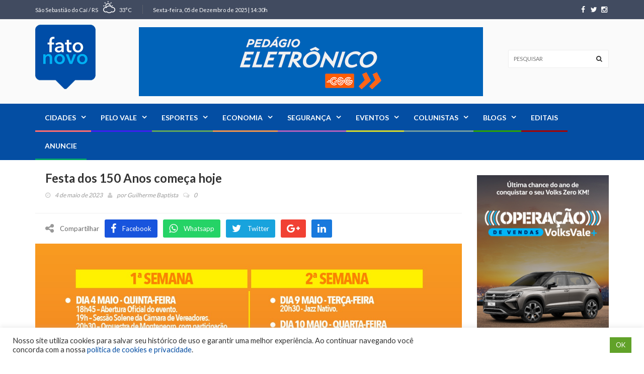

--- FILE ---
content_type: text/html; charset=UTF-8
request_url: https://fatonovo.com.br/eventos/festa-dos-150-anos-comeca-hoje/
body_size: 249039
content:
<!DOCTYPE html>
<!--[if IE 7]>
<html class="ie ie7" lang="pt-BR">
<![endif]-->
<!--[if IE 8]>
<html class="ie ie8" lang="pt-BR">
<![endif]-->
<!--[if !(IE 7) | !(IE 8)  ]><!-->
<html lang="pt-BR">
<head>
<meta charset="UTF-8">
<link rel="profile" href="http://gmpg.org/xfn/11">
<link rel="pingback" href="https://fatonovo.com.br/xmlrpc.php">
<meta http-equiv="X-UA-Compatible" content="IE=edge">
<meta name="viewport" content="width=device-width, initial-scale=1">
<!-- Google Tag Manager -->
<script>(function(w,d,s,l,i){w[l]=w[l]||[];w[l].push({'gtm.start':
new Date().getTime(),event:'gtm.js'});var f=d.getElementsByTagName(s)[0],
j=d.createElement(s),dl=l!='dataLayer'?'&l='+l:'';j.async=true;j.src=
'https://www.googletagmanager.com/gtm.js?id='+i+dl;f.parentNode.insertBefore(j,f);
})(window,document,'script','dataLayer','GTM-NQHPK48R');</script>
<!-- End Google Tag Manager -->
<script async src="https://pagead2.googlesyndication.com/pagead/js/adsbygoogle.js?client=ca-pub-3628367542839998"
crossorigin="anonymous"></script>
<link rel="icon" href="https://fatonovo.com.br/wp-content/uploads/2023/02/logo.png" type="image/x-icon">
<title>Festa dos 150 Anos começa hoje &#8211; Fato Novo</title>
<meta name='robots' content='max-image-preview:large' />
<link rel='dns-prefetch' href='//fonts.googleapis.com' />
<link rel='preconnect' href='https://fonts.gstatic.com' crossorigin />
<link rel="alternate" title="oEmbed (JSON)" type="application/json+oembed" href="https://fatonovo.com.br/wp-json/oembed/1.0/embed?url=https%3A%2F%2Ffatonovo.com.br%2Feventos%2Ffesta-dos-150-anos-comeca-hoje%2F" />
<link rel="alternate" title="oEmbed (XML)" type="text/xml+oembed" href="https://fatonovo.com.br/wp-json/oembed/1.0/embed?url=https%3A%2F%2Ffatonovo.com.br%2Feventos%2Ffesta-dos-150-anos-comeca-hoje%2F&#038;format=xml" />
<meta property="og:image" content="https://fatonovo.com.br/wp-content/uploads/2023/05/WhatsApp-Image-2023-05-04-at-09.51.29-277x300.jpeg"/>
<style id='wp-img-auto-sizes-contain-inline-css' type='text/css'>
img:is([sizes=auto i],[sizes^="auto," i]){contain-intrinsic-size:3000px 1500px}
/*# sourceURL=wp-img-auto-sizes-contain-inline-css */
</style>
<!-- <link rel='stylesheet' id='dashicons-css' href='https://fatonovo.com.br/wp-includes/css/dashicons.min.css?ver=402b47c0c1d68055002f58c9d01af7b5' type='text/css' media='all' /> -->
<!-- <link rel='stylesheet' id='menu-icons-extra-css' href='https://fatonovo.com.br/wp-content/plugins/menu-icons/css/extra.min.css?ver=0.13.19' type='text/css' media='all' /> -->
<!-- <link rel='stylesheet' id='bbp-default-css' href='https://fatonovo.com.br/wp-content/plugins/bbpress/templates/default/css/bbpress.min.css?ver=2.6.14' type='text/css' media='all' /> -->
<!-- <link rel='stylesheet' id='contact-form-7-css' href='https://fatonovo.com.br/wp-content/plugins/contact-form-7/includes/css/styles.css?ver=6.1.4' type='text/css' media='all' /> -->
<!-- <link rel='stylesheet' id='cookie-law-info-css' href='https://fatonovo.com.br/wp-content/plugins/cookie-law-info/legacy/public/css/cookie-law-info-public.css?ver=3.3.8' type='text/css' media='all' /> -->
<!-- <link rel='stylesheet' id='cookie-law-info-gdpr-css' href='https://fatonovo.com.br/wp-content/plugins/cookie-law-info/legacy/public/css/cookie-law-info-gdpr.css?ver=3.3.8' type='text/css' media='all' /> -->
<!-- <link rel='stylesheet' id='font-awesome-css' href='https://fatonovo.com.br/wp-content/themes/hotmagazine/css/font-awesome.css?ver=402b47c0c1d68055002f58c9d01af7b5' type='text/css' media='all' /> -->
<!-- <link rel='stylesheet' id='bootstrap-css' href='https://fatonovo.com.br/wp-content/themes/hotmagazine/css/bootstrap.min.css?ver=402b47c0c1d68055002f58c9d01af7b5' type='text/css' media='all' /> -->
<!-- <link rel='stylesheet' id='bxslider-css' href='https://fatonovo.com.br/wp-content/themes/hotmagazine/css/jquery.bxslider.css?ver=402b47c0c1d68055002f58c9d01af7b5' type='text/css' media='all' /> -->
<!-- <link rel='stylesheet' id='magnific-popup-css' href='https://fatonovo.com.br/wp-content/themes/hotmagazine/css/magnific-popup.css?ver=402b47c0c1d68055002f58c9d01af7b5' type='text/css' media='all' /> -->
<!-- <link rel='stylesheet' id='owl.carousel-css' href='https://fatonovo.com.br/wp-content/themes/hotmagazine/css/owl.carousel.css?ver=402b47c0c1d68055002f58c9d01af7b5' type='text/css' media='all' /> -->
<!-- <link rel='stylesheet' id='owl.theme-css' href='https://fatonovo.com.br/wp-content/themes/hotmagazine/css/owl.theme.css?ver=402b47c0c1d68055002f58c9d01af7b5' type='text/css' media='all' /> -->
<!-- <link rel='stylesheet' id='hotmagazine-ticker-css' href='https://fatonovo.com.br/wp-content/themes/hotmagazine/css/ticker-style.css?ver=402b47c0c1d68055002f58c9d01af7b5' type='text/css' media='all' /> -->
<!-- <link rel='stylesheet' id='hotmagazine-hotmagazine-css' href='https://fatonovo.com.br/wp-content/themes/hotmagazine/css/style-politics.css?ver=402b47c0c1d68055002f58c9d01af7b5' type='text/css' media='all' /> -->
<!-- <link rel='stylesheet' id='hotmagazine-style-css' href='https://fatonovo.com.br/wp-content/themes/hotmagazine/style.css?ver=2015-11-26' type='text/css' media='all' /> -->
<link rel="stylesheet" type="text/css" href="//fatonovo.com.br/wp-content/cache/wpfc-minified/lc43v0e5/hg4cn.css" media="all"/>
<link rel='stylesheet' id='hotmagazine-fonts-css' href='//fonts.googleapis.com/css?family=Lato%3A400%2C700%2C300%26subset%3Dlatin%2Clatin-ext&#038;ver=1.0.0' type='text/css' media='all' />
<link rel="preload" as="style" href="https://fonts.googleapis.com/css?family=Lato:400&#038;display=swap&#038;ver=1750685631" /><link rel="stylesheet" href="https://fonts.googleapis.com/css?family=Lato:400&#038;display=swap&#038;ver=1750685631" media="print" onload="this.media='all'"><noscript><link rel="stylesheet" href="https://fonts.googleapis.com/css?family=Lato:400&#038;display=swap&#038;ver=1750685631" /></noscript><script src='//fatonovo.com.br/wp-content/cache/wpfc-minified/1qln4r94/hg4cn.js' type="text/javascript"></script>
<!-- <script type="text/javascript" src="https://fatonovo.com.br/wp-includes/js/jquery/jquery.min.js?ver=3.7.1" id="jquery-core-js"></script> -->
<!-- <script type="text/javascript" src="https://fatonovo.com.br/wp-includes/js/jquery/jquery-migrate.min.js?ver=3.4.1" id="jquery-migrate-js"></script> -->
<script type="text/javascript" id="cookie-law-info-js-extra">
/* <![CDATA[ */
var Cli_Data = {"nn_cookie_ids":[],"cookielist":[],"non_necessary_cookies":[],"ccpaEnabled":"","ccpaRegionBased":"","ccpaBarEnabled":"","strictlyEnabled":["necessary","obligatoire"],"ccpaType":"gdpr","js_blocking":"1","custom_integration":"","triggerDomRefresh":"","secure_cookies":""};
var cli_cookiebar_settings = {"animate_speed_hide":"500","animate_speed_show":"500","background":"#FFF","border":"#b1a6a6c2","border_on":"","button_1_button_colour":"#61a229","button_1_button_hover":"#4e8221","button_1_link_colour":"#fff","button_1_as_button":"1","button_1_new_win":"","button_2_button_colour":"#333","button_2_button_hover":"#292929","button_2_link_colour":"#444","button_2_as_button":"","button_2_hidebar":"","button_3_button_colour":"#dedfe0","button_3_button_hover":"#b2b2b3","button_3_link_colour":"#333333","button_3_as_button":"1","button_3_new_win":"","button_4_button_colour":"#dedfe0","button_4_button_hover":"#b2b2b3","button_4_link_colour":"#333333","button_4_as_button":"1","button_7_button_colour":"#61a229","button_7_button_hover":"#4e8221","button_7_link_colour":"#fff","button_7_as_button":"1","button_7_new_win":"","font_family":"inherit","header_fix":"","notify_animate_hide":"1","notify_animate_show":"","notify_div_id":"#cookie-law-info-bar","notify_position_horizontal":"right","notify_position_vertical":"bottom","scroll_close":"","scroll_close_reload":"","accept_close_reload":"","reject_close_reload":"","showagain_tab":"","showagain_background":"#fff","showagain_border":"#000","showagain_div_id":"#cookie-law-info-again","showagain_x_position":"100px","text":"#333333","show_once_yn":"","show_once":"10000","logging_on":"","as_popup":"","popup_overlay":"1","bar_heading_text":"","cookie_bar_as":"banner","popup_showagain_position":"bottom-right","widget_position":"left"};
var log_object = {"ajax_url":"https://fatonovo.com.br/wp-admin/admin-ajax.php"};
//# sourceURL=cookie-law-info-js-extra
/* ]]> */
</script>
<script src='//fatonovo.com.br/wp-content/cache/wpfc-minified/89sciumu/hg4cn.js' type="text/javascript"></script>
<!-- <script type="text/javascript" src="https://fatonovo.com.br/wp-content/plugins/cookie-law-info/legacy/public/js/cookie-law-info-public.js?ver=3.3.8" id="cookie-law-info-js"></script> -->
<link rel="https://api.w.org/" href="https://fatonovo.com.br/wp-json/" /><link rel="alternate" title="JSON" type="application/json" href="https://fatonovo.com.br/wp-json/wp/v2/posts/59711" /><link rel="EditURI" type="application/rsd+xml" title="RSD" href="https://fatonovo.com.br/xmlrpc.php?rsd" />
<link rel="canonical" href="https://fatonovo.com.br/eventos/festa-dos-150-anos-comeca-hoje/" />
<link rel='shortlink' href='https://fatonovo.com.br/?p=59711' />
<meta name="generator" content="Redux 4.5.9" /><script type="text/javascript">var ajaxurl = 'https://fatonovo.com.br/wp-admin/admin-ajax.php';</script>	<style> 
.top-line ul.social-icons li a:hover {background: #044EA3;}.navbar-brand span {color: #044EA3 !important;}.navbar-nav > li > a:before {
background: #044EA3;
}
.navbar-nav li.drop ul.dropdown {
border-top: 3px solid #044EA3;
}
/*.navbar-nav .megadropdown .inner-megadropdown {
border-top-color: #044EA3;
}*/
header.third-style .list-line-posts .owl-wrapper .owl-theme .owl-controls .owl-buttons div.owl-prev:hover,
header.third-style .list-line-posts .owl-wrapper .owl-theme .owl-controls .owl-buttons div.owl-next:hover {
border-color: #044EA3;
background: #044EA3;
}.feature-video .title-section h2, .standard-post3 .post-title a.category-post, a, .video-link:hover{
color: #044EA3;
}
.title-section h1 span {
border-bottom: 1px solid #044EA3;
}
.title-section .arrow-box a:hover {
background: #044EA3;
border: 1px solid #044EA3;
}
.title-section.white .arrow-box a:hover {
border: 1px solid #044EA3;
}
a.category-post {
background: #044EA3;
}
.ticker-news-box span.breaking-news {
background: #044EA3;
}
.ticker-news-box span.breaking-news:after {
background: #044EA3;
}
.ticker-news-box .ticker-content span.time-news {
color: #044EA3;
}
.ticker-news-box .ticker-content a:hover {
color: #044EA3;
}
.ticker-news-box .ticker-controls li:hover {
border: 1px solid #044EA3;
background: #044EA3;
}
.owl-theme .owl-controls .owl-buttons div:hover {
color: #ffffff;
background: #044EA3;
border: 1px solid #044EA3;
}
.feature-video .owl-theme .owl-controls .owl-buttons div:hover {
color: #ffffff;
background: #044EA3;
border: 1px solid #044EA3;
}
.pagination-box ul.pagination-list li a:hover,
.pagination-box ul.pagination-list li a.active {
border: 1px solid #044EA3;
background: #044EA3;
color: #ffffff;
}
.heading-news2 .ticker-news-box .ticker-content a:hover {
color: #044EA3;
}
.heading-news2 .ticker-news-box .ticker-controls li:hover {
border: 1px solid #044EA3;
background: #044EA3;
}
.center-button > a:hover {
color: #ffffff;
background: #044EA3;
border-color: #044EA3;
}
.slider-caption-box #bx-pager a.active {
background: #044EA3;
color: #ffffff;
}
.big-slider .bx-wrapper .bx-pager.bx-default-pager a.active {
border-color: #044EA3;
background: #044EA3;
}
.sidebar .features-slide-widget .bx-wrapper .bx-pager.bx-default-pager a:hover,
.sidebar .features-slide-widget .bx-wrapper .bx-pager.bx-default-pager a.active {
background: #044EA3;
border: 2px solid #044EA3;
}
.sidebar .subscribe-widget form button {
color: #044EA3;
}
.sidebar .tab-posts-widget ul.nav-tabs {
border-bottom: 2px solid #044EA3;
}
.sidebar .tab-posts-widget ul.nav-tabs li a:hover {
background: #044EA3;
}
.sidebar .tab-posts-widget ul.nav-tabs li.active a {
border: none;
background: #044EA3;
}
.sidebar .review-widget h1 {
background: #044EA3;
}
.sidebar .review-widget ul.review-posts-list li h2 a:hover {
color: #044EA3;
}
.sidebar .categories-widget ul.category-list li a:hover {
color: #044EA3;
}
.sidebar .categories-widget ul.category-list li a:hover span {
background: #044EA3;
border: 1px solid #044EA3;
}
.sidebar .flickr-widget > a:hover {
color: #044EA3;
}
a.read-more-button:hover {
background: #044EA3;
border-color: #044EA3;
}
span.top-stories {
background: #044EA3;
}
.image-post:hover .hover-box .inner-hover h2 a:hover {
color: #044EA3;
}
.image-post:hover .hover-box .inner-hover ul.post-tags li a:hover {
color: #044EA3;
}
ul.post-tags li a:hover {
color: #044EA3;
}
.standard-post .post-content h2 a:hover {
color: #044EA3;
}
.standard-post2 .post-title h2 a:hover {
color: #044EA3;
}
.image-post2 .hover-box ul.post-tags li a:hover {
color: #044EA3;
}
.image-post2 div.post-content p a {
color: #044EA3;
}
ul.list-posts > li .post-content h2 a:hover {
color: #044EA3;
}
.article-post .post-content h2 a:hover {
color: #044EA3;
}
.large-post .post-title h2 a:hover {
color: #044EA3;
}
div.list-post .post-content h2 a:hover {
color: #044EA3;
}
.very-large-post .title-post h2 a:hover {
color: #044EA3;
}
.very-large-post .share-box a.likes:hover {
color: #044EA3;
}
.very-large-post .share-box a.likes:hover i {
color: #044EA3;
}
.single-post-box > .post-content p a {
color: #044EA3;
}
.single-post-box .article-inpost .image-content .image-place .hover-image a {
background: #044EA3;
}
.single-post-box .review-box .member-skills .meter p {
background: #044EA3;
}
.single-post-box .review-box .summary-box .summary-degree {
background: #044EA3;
}
.single-post-box .prev-next-posts .post-content h2 a:hover {
color: #044EA3;
}
.single-post-box .about-more-autor ul.nav-tabs {
border-bottom: 2px solid #044EA3;
}
.single-post-box .about-more-autor ul.nav-tabs li a:hover {
background: #044EA3;
}
.single-post-box .about-more-autor ul.nav-tabs li.active a {
background: #044EA3;
}
.single-post-box .about-more-autor .autor-box .autor-content .autor-title h1 a {
color: #044EA3;
}
.single-post-box .about-more-autor .autor-box .autor-content .autor-title ul.autor-social li a:hover {
background: #044EA3;
}
.single-post-box .comment-area-box ul li .comment-box .comment-content h4 a.comment-reply-link:hover {
background: #044EA3;
border: 1px solid #044EA3;
}
.contact-form-box #contact-form input[type="text"]:focus,
.contact-form-box #comment-form input[type="text"]:focus,
.contact-form-box #contact-form textarea:focus,
.contact-form-box #comment-form textarea:focus {
border: 1px solid #044EA3;
}
.contact-form-box #contact-form button:hover,
.contact-form-box #comment-form button:hover {
background: #044EA3;
}
.error-banner {
background: #044EA3;
}
ul.autor-list > li .autor-box .autor-content .autor-title h1 a {
color: #044EA3;
}
ul.autor-list > li .autor-box .autor-content .autor-title ul.autor-social li a:hover {
color: #044EA3;
}
ul.autor-list > li .autor-last-line ul.autor-tags li a:hover {
background: #044EA3;
border-color: #044EA3;
}.forum-table div.first-col a:hover {color: #044EA3;}.forum-table div.table-row > div h2 a:hover {color: #044EA3;}.forum-table div.table-row div.third-col p a {color: #044EA3;}.forum-table div.table-row div.forum-post .post-autor-date h2 a:hover {color: #044EA3;}.forum-table div.table-row div.forum-post .post-autor-date p a {color: #044EA3;}.forum-table p.posted-in-category a {color: #044EA3;}#log-in-popup form.login-form label span,#log-in-popup form.register-form label span,#log-in-popup form.lost-password-form label span {color: #044EA3;}#log-in-popup form.login-form button[type="submit"]:hover,#log-in-popup form.register-form button[type="submit"]:hover,#log-in-popup form.lost-password-form button[type="submit"]:hover {background: #044EA3;}#log-in-popup form.login-form > a:hover,#log-in-popup form.register-form > a:hover,#log-in-popup form.lost-password-form > a:hover {color: #044EA3;}#log-in-popup form.login-form p.register-line a:hover,#log-in-popup form.register-form p.register-line a:hover,#log-in-popup form.lost-password-form p.register-line a:hover,#log-in-popup form.login-form p.login-line a:hover,#log-in-popup form.register-form p.login-line a:hover,#log-in-popup form.lost-password-form p.login-line a:hover {color: #044EA3;}body.comming-soon-page #comming-soon-content #clock .comming-part p {color: #044EA3;}body.comming-soon-page #comming-soon-content form.subscribe h1 span {color: #044EA3;}body.comming-soon-page #comming-soon-content form.subscribe input[type=text]:focus {border: 1px solid #044EA3;}body.comming-soon-page #comming-soon-content form.subscribe button:hover {background: #044EA3;}footer .categories-widget ul.category-list li a:hover {color: #044EA3;}footer .categories-widget ul.category-list li a:hover span {background: #044EA3;border: 1px solid #044EA3;}footer .tags-widget ul.tag-list li a:hover {background: #044EA3;border: 1px solid #044EA3;}footer .subscribe-widget form {background: #044EA3;}footer .subscribe-widget form button {background: #044EA3;}@media (max-width: 767px) {.navbar-nav > li:hover > a {color: #044EA3 !important;}header.second-style .navbar-nav > li a:hover {color: #044EA3 !important;}}.widget_categories ul li:hover span {background: #044EA3;border-color: #044EA3;}.widget_recent_entries ul li a:hover, .widget_recent_comments ul li a:hover, .widget_archive ul li a:hover, .widget_categories ul li a:hover, .widget_meta ul li a:hover, .widget_pages ul li a:hover, .widget_rss ul li a:hover, .widget_nav_menu ul li a:hover, .product-categories li a:hover{color: #044EA3;}#submit-contact:hover{background: #044EA3;}input[type="text"]:focus, input[type="password"]:focus, input[type="search"]:focus, textarea:focus{border: 1px solid #044EA3;}.title-section h2 span {border-bottom: 1px solid #044EA3;}.pagination-box ul.pagination-list li .current {border: 1px solid #044EA3;background: #044EA3;}input[type="submit"]:hover {background: #044EA3;}#reply-title span {border-bottom: 1px solid #044EA3;}form.mc4wp-form button {color: #044EA3;}footer .tagcloud a:hover{background: #044EA3;}footer form.mc4wp-form{background: #044EA3;}footer form.mc4wp-form button{background: #044EA3;}
.image-post3:hover .hover-box, .video-post:hover .hover-box,.image-post-slider .bx-wrapper .bx-prev:hover, .image-post-slider .bx-wrapper .bx-next:hover,.heading-news2 .heading-news-box .news-post:hover .hover-box,.galery-box #bx-pager2 a.active:before {
background: rgba(4, 78, 163, 0.9);
}
.heading-news2 .heading-news-box .news-post:hover .hover-box{
background: rgba(34, 34, 34, 0.8);
}
.navbar-nav > li > a:before{
background: #151515
}
.navbar-nav > li.active > a:before{
background: #044EA3;
}
.navbar-nav > li.active > a{
color: #222222 !important;
background: #fafafa !important;
}
.ticker-news-box span.breaking-news, .ticker-news-box span.breaking-news:after{
background: #fff;
}
.ticker-news-box .ticker-content span.time-news{
color: #fff;
}
span.top-stories{
background: #f44336;
}
.dark .tagcloud a:hover{
background: #044EA3;
border-color: #044EA3;
}
.top-line{
background-color: #414B60}
footer{
background: #222222}
header .logo-advertisement{
background-image: url(); !important;
}
#header{
margin: 0 auto;
}
.banner-brand {
float: right;
margin: 25px 40px 0 0;
}
.navbar-nav .megadropdown .inner-megadropdown .filter-block ul.filter-posts li a {
color: #999999;
padding: 3px 15px;
}				
.navbar-nav > li.menu-item-58356 > a:before {
background: #fe6c6f;
}
.navbar-nav > li.menu-item-58362 > a:before {
background: #3d1ff1;
}
.navbar-nav > li.menu-item-58360 > a:before {
background: #63a65a;
}
.navbar-nav > li.menu-item-58358 > a:before {
background: #ef924d;
}
.navbar-nav > li.menu-item-58363 > a:before {
background: #b160bb;
}
.navbar-nav > li.menu-item-58361 > a:before {
background: #d7d92c;
}
.navbar-nav > li.menu-item-58357> a:before {
background: #719b9e;
}
.navbar-nav > li.menu-item-58355 > a:before {
background: #2da304;
}
.navbar-nav > li.menu-item-58359 > a:before {
background: #a30404;
}
.navbar-nav > li.menu-item-58419 > a:before {
background: #04a369;
}
.heading-news2 .title-section h1 {
color: #fff;
}
.heading-news2 .post-content h2 a {
color: #fff;
}
.heading-news2 .owl-carousel .owl-item {
padding: 0 5px;
}
.postid-73808 .post-gallery {
display: none;
}
@media (max-width: 767px) {
.banner-brand {
float: unset;
margin: 0 auto;
}
}
</style>
<style> 
.navbar-nav .category-altofeliz .megadropdown .inner-megadropdown{
border-top-color: ;
}
.navbar-nav .category-barao .megadropdown .inner-megadropdown{
border-top-color: ;
}
.navbar-nav .megadropdown .blogs-dropdown{
border-top-color: #2da304;
}
.standard-post3 .post-title a.category-post.blogs{
color: #2da304;
}
.navbar-nav .category-blogs .megadropdown .inner-megadropdown{
border-top-color: #2da304;
}
.navbar-nav .category-bomprincipio .megadropdown .inner-megadropdown{
border-top-color: ;
}
.navbar-nav .category-brochier .megadropdown .inner-megadropdown{
border-top-color: ;
}
.navbar-nav .category-capela .megadropdown .inner-megadropdown{
border-top-color: ;
}
.navbar-nav .megadropdown .cidades-dropdown{
border-top-color: #fe6c6f;
}
.standard-post3 .post-title a.category-post.cidades{
color: #fe6c6f;
}
.navbar-nav .category-cidades .megadropdown .inner-megadropdown{
border-top-color: #fe6c6f;
}
.navbar-nav .megadropdown .colunistas-dropdown{
border-top-color: #719b9e;
}
.standard-post3 .post-title a.category-post.colunistas{
color: #719b9e;
}
.navbar-nav .category-colunistas .megadropdown .inner-megadropdown{
border-top-color: #719b9e;
}
.navbar-nav .megadropdown .destaque-dropdown{
border-top-color: #fff;
}
.standard-post3 .post-title a.category-post.destaque{
color: #fff;
}
.navbar-nav .category-destaque .megadropdown .inner-megadropdown{
border-top-color: #fff;
}
.navbar-nav .megadropdown .economia-dropdown{
border-top-color: #ef924d;
}
.standard-post3 .post-title a.category-post.economia{
color: #ef924d;
}
.navbar-nav .category-economia .megadropdown .inner-megadropdown{
border-top-color: #ef924d;
}
.navbar-nav .megadropdown .editais-dropdown{
border-top-color: #04a369;
}
.standard-post3 .post-title a.category-post.editais{
color: #04a369;
}
.navbar-nav .category-editais .megadropdown .inner-megadropdown{
border-top-color: #04a369;
}
.navbar-nav .megadropdown .esportes-dropdown{
border-top-color: #63a65a;
}
.standard-post3 .post-title a.category-post.esportes{
color: #63a65a;
}
.navbar-nav .category-esportes .megadropdown .inner-megadropdown{
border-top-color: #63a65a;
}
.navbar-nav .megadropdown .eventos-dropdown{
border-top-color: #d7d92c;
}
.standard-post3 .post-title a.category-post.eventos{
color: #d7d92c;
}
.navbar-nav .category-eventos .megadropdown .inner-megadropdown{
border-top-color: #d7d92c;
}
.navbar-nav .category-exclusivo-assinantes .megadropdown .inner-megadropdown{
border-top-color: ;
}
.navbar-nav .category-feliz .megadropdown .inner-megadropdown{
border-top-color: ;
}
.navbar-nav .category-harmonia .megadropdown .inner-megadropdown{
border-top-color: ;
}
.navbar-nav .category-historias-do-vale-do-cai .megadropdown .inner-megadropdown{
border-top-color: ;
}
.navbar-nav .category-linha-nova .megadropdown .inner-megadropdown{
border-top-color: ;
}
.navbar-nav .category-marata .megadropdown .inner-megadropdown{
border-top-color: ;
}
.navbar-nav .category-montenegro .megadropdown .inner-megadropdown{
border-top-color: ;
}
.navbar-nav .category-oscar-bessi .megadropdown .inner-megadropdown{
border-top-color: ;
}
.navbar-nav .category-pareci-novo .megadropdown .inner-megadropdown{
border-top-color: ;
}
.navbar-nav .megadropdown .pelo-vale-dropdown{
border-top-color: #3d1ff1;
}
.standard-post3 .post-title a.category-post.pelo-vale{
color: #3d1ff1;
}
.navbar-nav .category-pelo-vale .megadropdown .inner-megadropdown{
border-top-color: #3d1ff1;
}
.navbar-nav .category-politica .megadropdown .inner-megadropdown{
border-top-color: ;
}
.navbar-nav .category-salvador-do-sul .megadropdown .inner-megadropdown{
border-top-color: ;
}
.navbar-nav .category-sao-jose-hortencio .megadropdown .inner-megadropdown{
border-top-color: ;
}
.navbar-nav .category-sao-jose-do-sul .megadropdown .inner-megadropdown{
border-top-color: ;
}
.navbar-nav .category-sao-pedro-da-serra .megadropdown .inner-megadropdown{
border-top-color: ;
}
.navbar-nav .category-sao-sebastiao-do-cai .megadropdown .inner-megadropdown{
border-top-color: ;
}
.navbar-nav .category-sao-vendelino .megadropdown .inner-megadropdown{
border-top-color: ;
}
.navbar-nav .megadropdown .seguranca-dropdown{
border-top-color: #b160bb;
}
.standard-post3 .post-title a.category-post.seguranca{
color: #b160bb;
}
.navbar-nav .category-seguranca .megadropdown .inner-megadropdown{
border-top-color: #b160bb;
}
.navbar-nav .category-sem-categoria .megadropdown .inner-megadropdown{
border-top-color: ;
}
.navbar-nav .category-tupandi .megadropdown .inner-megadropdown{
border-top-color: ;
}
.navbar-nav .category-utilidade-publica .megadropdown .inner-megadropdown{
border-top-color: ;
}
.navbar-nav .category-vale-real .megadropdown .inner-megadropdown{
border-top-color: ;
}
</style>
<meta name="generator" content="Powered by WPBakery Page Builder - drag and drop page builder for WordPress."/>
<style id="hotmagazine_options-dynamic-css" title="dynamic-css" class="redux-options-output">body{font-family:Lato;line-height:20px;font-weight:400;font-style:normal;color:#353535;font-size:14px;}</style><noscript><style> .wpb_animate_when_almost_visible { opacity: 1; }</style></noscript>	
<style id='wp-block-social-links-inline-css' type='text/css'>
.wp-block-social-links{background:none;box-sizing:border-box;margin-left:0;padding-left:0;padding-right:0;text-indent:0}.wp-block-social-links .wp-social-link a,.wp-block-social-links .wp-social-link a:hover{border-bottom:0;box-shadow:none;text-decoration:none}.wp-block-social-links .wp-social-link svg{height:1em;width:1em}.wp-block-social-links .wp-social-link span:not(.screen-reader-text){font-size:.65em;margin-left:.5em;margin-right:.5em}.wp-block-social-links.has-small-icon-size{font-size:16px}.wp-block-social-links,.wp-block-social-links.has-normal-icon-size{font-size:24px}.wp-block-social-links.has-large-icon-size{font-size:36px}.wp-block-social-links.has-huge-icon-size{font-size:48px}.wp-block-social-links.aligncenter{display:flex;justify-content:center}.wp-block-social-links.alignright{justify-content:flex-end}.wp-block-social-link{border-radius:9999px;display:block}@media not (prefers-reduced-motion){.wp-block-social-link{transition:transform .1s ease}}.wp-block-social-link{height:auto}.wp-block-social-link a{align-items:center;display:flex;line-height:0}.wp-block-social-link:hover{transform:scale(1.1)}.wp-block-social-links .wp-block-social-link.wp-social-link{display:inline-block;margin:0;padding:0}.wp-block-social-links .wp-block-social-link.wp-social-link .wp-block-social-link-anchor,.wp-block-social-links .wp-block-social-link.wp-social-link .wp-block-social-link-anchor svg,.wp-block-social-links .wp-block-social-link.wp-social-link .wp-block-social-link-anchor:active,.wp-block-social-links .wp-block-social-link.wp-social-link .wp-block-social-link-anchor:hover,.wp-block-social-links .wp-block-social-link.wp-social-link .wp-block-social-link-anchor:visited{color:currentColor;fill:currentColor}:where(.wp-block-social-links:not(.is-style-logos-only)) .wp-social-link{background-color:#f0f0f0;color:#444}:where(.wp-block-social-links:not(.is-style-logos-only)) .wp-social-link-amazon{background-color:#f90;color:#fff}:where(.wp-block-social-links:not(.is-style-logos-only)) .wp-social-link-bandcamp{background-color:#1ea0c3;color:#fff}:where(.wp-block-social-links:not(.is-style-logos-only)) .wp-social-link-behance{background-color:#0757fe;color:#fff}:where(.wp-block-social-links:not(.is-style-logos-only)) .wp-social-link-bluesky{background-color:#0a7aff;color:#fff}:where(.wp-block-social-links:not(.is-style-logos-only)) .wp-social-link-codepen{background-color:#1e1f26;color:#fff}:where(.wp-block-social-links:not(.is-style-logos-only)) .wp-social-link-deviantart{background-color:#02e49b;color:#fff}:where(.wp-block-social-links:not(.is-style-logos-only)) .wp-social-link-discord{background-color:#5865f2;color:#fff}:where(.wp-block-social-links:not(.is-style-logos-only)) .wp-social-link-dribbble{background-color:#e94c89;color:#fff}:where(.wp-block-social-links:not(.is-style-logos-only)) .wp-social-link-dropbox{background-color:#4280ff;color:#fff}:where(.wp-block-social-links:not(.is-style-logos-only)) .wp-social-link-etsy{background-color:#f45800;color:#fff}:where(.wp-block-social-links:not(.is-style-logos-only)) .wp-social-link-facebook{background-color:#0866ff;color:#fff}:where(.wp-block-social-links:not(.is-style-logos-only)) .wp-social-link-fivehundredpx{background-color:#000;color:#fff}:where(.wp-block-social-links:not(.is-style-logos-only)) .wp-social-link-flickr{background-color:#0461dd;color:#fff}:where(.wp-block-social-links:not(.is-style-logos-only)) .wp-social-link-foursquare{background-color:#e65678;color:#fff}:where(.wp-block-social-links:not(.is-style-logos-only)) .wp-social-link-github{background-color:#24292d;color:#fff}:where(.wp-block-social-links:not(.is-style-logos-only)) .wp-social-link-goodreads{background-color:#eceadd;color:#382110}:where(.wp-block-social-links:not(.is-style-logos-only)) .wp-social-link-google{background-color:#ea4434;color:#fff}:where(.wp-block-social-links:not(.is-style-logos-only)) .wp-social-link-gravatar{background-color:#1d4fc4;color:#fff}:where(.wp-block-social-links:not(.is-style-logos-only)) .wp-social-link-instagram{background-color:#f00075;color:#fff}:where(.wp-block-social-links:not(.is-style-logos-only)) .wp-social-link-lastfm{background-color:#e21b24;color:#fff}:where(.wp-block-social-links:not(.is-style-logos-only)) .wp-social-link-linkedin{background-color:#0d66c2;color:#fff}:where(.wp-block-social-links:not(.is-style-logos-only)) .wp-social-link-mastodon{background-color:#3288d4;color:#fff}:where(.wp-block-social-links:not(.is-style-logos-only)) .wp-social-link-medium{background-color:#000;color:#fff}:where(.wp-block-social-links:not(.is-style-logos-only)) .wp-social-link-meetup{background-color:#f6405f;color:#fff}:where(.wp-block-social-links:not(.is-style-logos-only)) .wp-social-link-patreon{background-color:#000;color:#fff}:where(.wp-block-social-links:not(.is-style-logos-only)) .wp-social-link-pinterest{background-color:#e60122;color:#fff}:where(.wp-block-social-links:not(.is-style-logos-only)) .wp-social-link-pocket{background-color:#ef4155;color:#fff}:where(.wp-block-social-links:not(.is-style-logos-only)) .wp-social-link-reddit{background-color:#ff4500;color:#fff}:where(.wp-block-social-links:not(.is-style-logos-only)) .wp-social-link-skype{background-color:#0478d7;color:#fff}:where(.wp-block-social-links:not(.is-style-logos-only)) .wp-social-link-snapchat{background-color:#fefc00;color:#fff;stroke:#000}:where(.wp-block-social-links:not(.is-style-logos-only)) .wp-social-link-soundcloud{background-color:#ff5600;color:#fff}:where(.wp-block-social-links:not(.is-style-logos-only)) .wp-social-link-spotify{background-color:#1bd760;color:#fff}:where(.wp-block-social-links:not(.is-style-logos-only)) .wp-social-link-telegram{background-color:#2aabee;color:#fff}:where(.wp-block-social-links:not(.is-style-logos-only)) .wp-social-link-threads{background-color:#000;color:#fff}:where(.wp-block-social-links:not(.is-style-logos-only)) .wp-social-link-tiktok{background-color:#000;color:#fff}:where(.wp-block-social-links:not(.is-style-logos-only)) .wp-social-link-tumblr{background-color:#011835;color:#fff}:where(.wp-block-social-links:not(.is-style-logos-only)) .wp-social-link-twitch{background-color:#6440a4;color:#fff}:where(.wp-block-social-links:not(.is-style-logos-only)) .wp-social-link-twitter{background-color:#1da1f2;color:#fff}:where(.wp-block-social-links:not(.is-style-logos-only)) .wp-social-link-vimeo{background-color:#1eb7ea;color:#fff}:where(.wp-block-social-links:not(.is-style-logos-only)) .wp-social-link-vk{background-color:#4680c2;color:#fff}:where(.wp-block-social-links:not(.is-style-logos-only)) .wp-social-link-wordpress{background-color:#3499cd;color:#fff}:where(.wp-block-social-links:not(.is-style-logos-only)) .wp-social-link-whatsapp{background-color:#25d366;color:#fff}:where(.wp-block-social-links:not(.is-style-logos-only)) .wp-social-link-x{background-color:#000;color:#fff}:where(.wp-block-social-links:not(.is-style-logos-only)) .wp-social-link-yelp{background-color:#d32422;color:#fff}:where(.wp-block-social-links:not(.is-style-logos-only)) .wp-social-link-youtube{background-color:red;color:#fff}:where(.wp-block-social-links.is-style-logos-only) .wp-social-link{background:none}:where(.wp-block-social-links.is-style-logos-only) .wp-social-link svg{height:1.25em;width:1.25em}:where(.wp-block-social-links.is-style-logos-only) .wp-social-link-amazon{color:#f90}:where(.wp-block-social-links.is-style-logos-only) .wp-social-link-bandcamp{color:#1ea0c3}:where(.wp-block-social-links.is-style-logos-only) .wp-social-link-behance{color:#0757fe}:where(.wp-block-social-links.is-style-logos-only) .wp-social-link-bluesky{color:#0a7aff}:where(.wp-block-social-links.is-style-logos-only) .wp-social-link-codepen{color:#1e1f26}:where(.wp-block-social-links.is-style-logos-only) .wp-social-link-deviantart{color:#02e49b}:where(.wp-block-social-links.is-style-logos-only) .wp-social-link-discord{color:#5865f2}:where(.wp-block-social-links.is-style-logos-only) .wp-social-link-dribbble{color:#e94c89}:where(.wp-block-social-links.is-style-logos-only) .wp-social-link-dropbox{color:#4280ff}:where(.wp-block-social-links.is-style-logos-only) .wp-social-link-etsy{color:#f45800}:where(.wp-block-social-links.is-style-logos-only) .wp-social-link-facebook{color:#0866ff}:where(.wp-block-social-links.is-style-logos-only) .wp-social-link-fivehundredpx{color:#000}:where(.wp-block-social-links.is-style-logos-only) .wp-social-link-flickr{color:#0461dd}:where(.wp-block-social-links.is-style-logos-only) .wp-social-link-foursquare{color:#e65678}:where(.wp-block-social-links.is-style-logos-only) .wp-social-link-github{color:#24292d}:where(.wp-block-social-links.is-style-logos-only) .wp-social-link-goodreads{color:#382110}:where(.wp-block-social-links.is-style-logos-only) .wp-social-link-google{color:#ea4434}:where(.wp-block-social-links.is-style-logos-only) .wp-social-link-gravatar{color:#1d4fc4}:where(.wp-block-social-links.is-style-logos-only) .wp-social-link-instagram{color:#f00075}:where(.wp-block-social-links.is-style-logos-only) .wp-social-link-lastfm{color:#e21b24}:where(.wp-block-social-links.is-style-logos-only) .wp-social-link-linkedin{color:#0d66c2}:where(.wp-block-social-links.is-style-logos-only) .wp-social-link-mastodon{color:#3288d4}:where(.wp-block-social-links.is-style-logos-only) .wp-social-link-medium{color:#000}:where(.wp-block-social-links.is-style-logos-only) .wp-social-link-meetup{color:#f6405f}:where(.wp-block-social-links.is-style-logos-only) .wp-social-link-patreon{color:#000}:where(.wp-block-social-links.is-style-logos-only) .wp-social-link-pinterest{color:#e60122}:where(.wp-block-social-links.is-style-logos-only) .wp-social-link-pocket{color:#ef4155}:where(.wp-block-social-links.is-style-logos-only) .wp-social-link-reddit{color:#ff4500}:where(.wp-block-social-links.is-style-logos-only) .wp-social-link-skype{color:#0478d7}:where(.wp-block-social-links.is-style-logos-only) .wp-social-link-snapchat{color:#fff;stroke:#000}:where(.wp-block-social-links.is-style-logos-only) .wp-social-link-soundcloud{color:#ff5600}:where(.wp-block-social-links.is-style-logos-only) .wp-social-link-spotify{color:#1bd760}:where(.wp-block-social-links.is-style-logos-only) .wp-social-link-telegram{color:#2aabee}:where(.wp-block-social-links.is-style-logos-only) .wp-social-link-threads{color:#000}:where(.wp-block-social-links.is-style-logos-only) .wp-social-link-tiktok{color:#000}:where(.wp-block-social-links.is-style-logos-only) .wp-social-link-tumblr{color:#011835}:where(.wp-block-social-links.is-style-logos-only) .wp-social-link-twitch{color:#6440a4}:where(.wp-block-social-links.is-style-logos-only) .wp-social-link-twitter{color:#1da1f2}:where(.wp-block-social-links.is-style-logos-only) .wp-social-link-vimeo{color:#1eb7ea}:where(.wp-block-social-links.is-style-logos-only) .wp-social-link-vk{color:#4680c2}:where(.wp-block-social-links.is-style-logos-only) .wp-social-link-whatsapp{color:#25d366}:where(.wp-block-social-links.is-style-logos-only) .wp-social-link-wordpress{color:#3499cd}:where(.wp-block-social-links.is-style-logos-only) .wp-social-link-x{color:#000}:where(.wp-block-social-links.is-style-logos-only) .wp-social-link-yelp{color:#d32422}:where(.wp-block-social-links.is-style-logos-only) .wp-social-link-youtube{color:red}.wp-block-social-links.is-style-pill-shape .wp-social-link{width:auto}:root :where(.wp-block-social-links .wp-social-link a){padding:.25em}:root :where(.wp-block-social-links.is-style-logos-only .wp-social-link a){padding:0}:root :where(.wp-block-social-links.is-style-pill-shape .wp-social-link a){padding-left:.6666666667em;padding-right:.6666666667em}.wp-block-social-links:not(.has-icon-color):not(.has-icon-background-color) .wp-social-link-snapchat .wp-block-social-link-label{color:#000}
/*# sourceURL=https://fatonovo.com.br/wp-includes/blocks/social-links/style.min.css */
</style>
<style id='global-styles-inline-css' type='text/css'>
:root{--wp--preset--aspect-ratio--square: 1;--wp--preset--aspect-ratio--4-3: 4/3;--wp--preset--aspect-ratio--3-4: 3/4;--wp--preset--aspect-ratio--3-2: 3/2;--wp--preset--aspect-ratio--2-3: 2/3;--wp--preset--aspect-ratio--16-9: 16/9;--wp--preset--aspect-ratio--9-16: 9/16;--wp--preset--color--black: #000000;--wp--preset--color--cyan-bluish-gray: #abb8c3;--wp--preset--color--white: #ffffff;--wp--preset--color--pale-pink: #f78da7;--wp--preset--color--vivid-red: #cf2e2e;--wp--preset--color--luminous-vivid-orange: #ff6900;--wp--preset--color--luminous-vivid-amber: #fcb900;--wp--preset--color--light-green-cyan: #7bdcb5;--wp--preset--color--vivid-green-cyan: #00d084;--wp--preset--color--pale-cyan-blue: #8ed1fc;--wp--preset--color--vivid-cyan-blue: #0693e3;--wp--preset--color--vivid-purple: #9b51e0;--wp--preset--gradient--vivid-cyan-blue-to-vivid-purple: linear-gradient(135deg,rgb(6,147,227) 0%,rgb(155,81,224) 100%);--wp--preset--gradient--light-green-cyan-to-vivid-green-cyan: linear-gradient(135deg,rgb(122,220,180) 0%,rgb(0,208,130) 100%);--wp--preset--gradient--luminous-vivid-amber-to-luminous-vivid-orange: linear-gradient(135deg,rgb(252,185,0) 0%,rgb(255,105,0) 100%);--wp--preset--gradient--luminous-vivid-orange-to-vivid-red: linear-gradient(135deg,rgb(255,105,0) 0%,rgb(207,46,46) 100%);--wp--preset--gradient--very-light-gray-to-cyan-bluish-gray: linear-gradient(135deg,rgb(238,238,238) 0%,rgb(169,184,195) 100%);--wp--preset--gradient--cool-to-warm-spectrum: linear-gradient(135deg,rgb(74,234,220) 0%,rgb(151,120,209) 20%,rgb(207,42,186) 40%,rgb(238,44,130) 60%,rgb(251,105,98) 80%,rgb(254,248,76) 100%);--wp--preset--gradient--blush-light-purple: linear-gradient(135deg,rgb(255,206,236) 0%,rgb(152,150,240) 100%);--wp--preset--gradient--blush-bordeaux: linear-gradient(135deg,rgb(254,205,165) 0%,rgb(254,45,45) 50%,rgb(107,0,62) 100%);--wp--preset--gradient--luminous-dusk: linear-gradient(135deg,rgb(255,203,112) 0%,rgb(199,81,192) 50%,rgb(65,88,208) 100%);--wp--preset--gradient--pale-ocean: linear-gradient(135deg,rgb(255,245,203) 0%,rgb(182,227,212) 50%,rgb(51,167,181) 100%);--wp--preset--gradient--electric-grass: linear-gradient(135deg,rgb(202,248,128) 0%,rgb(113,206,126) 100%);--wp--preset--gradient--midnight: linear-gradient(135deg,rgb(2,3,129) 0%,rgb(40,116,252) 100%);--wp--preset--font-size--small: 13px;--wp--preset--font-size--medium: 20px;--wp--preset--font-size--large: 36px;--wp--preset--font-size--x-large: 42px;--wp--preset--spacing--20: 0.44rem;--wp--preset--spacing--30: 0.67rem;--wp--preset--spacing--40: 1rem;--wp--preset--spacing--50: 1.5rem;--wp--preset--spacing--60: 2.25rem;--wp--preset--spacing--70: 3.38rem;--wp--preset--spacing--80: 5.06rem;--wp--preset--shadow--natural: 6px 6px 9px rgba(0, 0, 0, 0.2);--wp--preset--shadow--deep: 12px 12px 50px rgba(0, 0, 0, 0.4);--wp--preset--shadow--sharp: 6px 6px 0px rgba(0, 0, 0, 0.2);--wp--preset--shadow--outlined: 6px 6px 0px -3px rgb(255, 255, 255), 6px 6px rgb(0, 0, 0);--wp--preset--shadow--crisp: 6px 6px 0px rgb(0, 0, 0);}:where(.is-layout-flex){gap: 0.5em;}:where(.is-layout-grid){gap: 0.5em;}body .is-layout-flex{display: flex;}.is-layout-flex{flex-wrap: wrap;align-items: center;}.is-layout-flex > :is(*, div){margin: 0;}body .is-layout-grid{display: grid;}.is-layout-grid > :is(*, div){margin: 0;}:where(.wp-block-columns.is-layout-flex){gap: 2em;}:where(.wp-block-columns.is-layout-grid){gap: 2em;}:where(.wp-block-post-template.is-layout-flex){gap: 1.25em;}:where(.wp-block-post-template.is-layout-grid){gap: 1.25em;}.has-black-color{color: var(--wp--preset--color--black) !important;}.has-cyan-bluish-gray-color{color: var(--wp--preset--color--cyan-bluish-gray) !important;}.has-white-color{color: var(--wp--preset--color--white) !important;}.has-pale-pink-color{color: var(--wp--preset--color--pale-pink) !important;}.has-vivid-red-color{color: var(--wp--preset--color--vivid-red) !important;}.has-luminous-vivid-orange-color{color: var(--wp--preset--color--luminous-vivid-orange) !important;}.has-luminous-vivid-amber-color{color: var(--wp--preset--color--luminous-vivid-amber) !important;}.has-light-green-cyan-color{color: var(--wp--preset--color--light-green-cyan) !important;}.has-vivid-green-cyan-color{color: var(--wp--preset--color--vivid-green-cyan) !important;}.has-pale-cyan-blue-color{color: var(--wp--preset--color--pale-cyan-blue) !important;}.has-vivid-cyan-blue-color{color: var(--wp--preset--color--vivid-cyan-blue) !important;}.has-vivid-purple-color{color: var(--wp--preset--color--vivid-purple) !important;}.has-black-background-color{background-color: var(--wp--preset--color--black) !important;}.has-cyan-bluish-gray-background-color{background-color: var(--wp--preset--color--cyan-bluish-gray) !important;}.has-white-background-color{background-color: var(--wp--preset--color--white) !important;}.has-pale-pink-background-color{background-color: var(--wp--preset--color--pale-pink) !important;}.has-vivid-red-background-color{background-color: var(--wp--preset--color--vivid-red) !important;}.has-luminous-vivid-orange-background-color{background-color: var(--wp--preset--color--luminous-vivid-orange) !important;}.has-luminous-vivid-amber-background-color{background-color: var(--wp--preset--color--luminous-vivid-amber) !important;}.has-light-green-cyan-background-color{background-color: var(--wp--preset--color--light-green-cyan) !important;}.has-vivid-green-cyan-background-color{background-color: var(--wp--preset--color--vivid-green-cyan) !important;}.has-pale-cyan-blue-background-color{background-color: var(--wp--preset--color--pale-cyan-blue) !important;}.has-vivid-cyan-blue-background-color{background-color: var(--wp--preset--color--vivid-cyan-blue) !important;}.has-vivid-purple-background-color{background-color: var(--wp--preset--color--vivid-purple) !important;}.has-black-border-color{border-color: var(--wp--preset--color--black) !important;}.has-cyan-bluish-gray-border-color{border-color: var(--wp--preset--color--cyan-bluish-gray) !important;}.has-white-border-color{border-color: var(--wp--preset--color--white) !important;}.has-pale-pink-border-color{border-color: var(--wp--preset--color--pale-pink) !important;}.has-vivid-red-border-color{border-color: var(--wp--preset--color--vivid-red) !important;}.has-luminous-vivid-orange-border-color{border-color: var(--wp--preset--color--luminous-vivid-orange) !important;}.has-luminous-vivid-amber-border-color{border-color: var(--wp--preset--color--luminous-vivid-amber) !important;}.has-light-green-cyan-border-color{border-color: var(--wp--preset--color--light-green-cyan) !important;}.has-vivid-green-cyan-border-color{border-color: var(--wp--preset--color--vivid-green-cyan) !important;}.has-pale-cyan-blue-border-color{border-color: var(--wp--preset--color--pale-cyan-blue) !important;}.has-vivid-cyan-blue-border-color{border-color: var(--wp--preset--color--vivid-cyan-blue) !important;}.has-vivid-purple-border-color{border-color: var(--wp--preset--color--vivid-purple) !important;}.has-vivid-cyan-blue-to-vivid-purple-gradient-background{background: var(--wp--preset--gradient--vivid-cyan-blue-to-vivid-purple) !important;}.has-light-green-cyan-to-vivid-green-cyan-gradient-background{background: var(--wp--preset--gradient--light-green-cyan-to-vivid-green-cyan) !important;}.has-luminous-vivid-amber-to-luminous-vivid-orange-gradient-background{background: var(--wp--preset--gradient--luminous-vivid-amber-to-luminous-vivid-orange) !important;}.has-luminous-vivid-orange-to-vivid-red-gradient-background{background: var(--wp--preset--gradient--luminous-vivid-orange-to-vivid-red) !important;}.has-very-light-gray-to-cyan-bluish-gray-gradient-background{background: var(--wp--preset--gradient--very-light-gray-to-cyan-bluish-gray) !important;}.has-cool-to-warm-spectrum-gradient-background{background: var(--wp--preset--gradient--cool-to-warm-spectrum) !important;}.has-blush-light-purple-gradient-background{background: var(--wp--preset--gradient--blush-light-purple) !important;}.has-blush-bordeaux-gradient-background{background: var(--wp--preset--gradient--blush-bordeaux) !important;}.has-luminous-dusk-gradient-background{background: var(--wp--preset--gradient--luminous-dusk) !important;}.has-pale-ocean-gradient-background{background: var(--wp--preset--gradient--pale-ocean) !important;}.has-electric-grass-gradient-background{background: var(--wp--preset--gradient--electric-grass) !important;}.has-midnight-gradient-background{background: var(--wp--preset--gradient--midnight) !important;}.has-small-font-size{font-size: var(--wp--preset--font-size--small) !important;}.has-medium-font-size{font-size: var(--wp--preset--font-size--medium) !important;}.has-large-font-size{font-size: var(--wp--preset--font-size--large) !important;}.has-x-large-font-size{font-size: var(--wp--preset--font-size--x-large) !important;}
/*# sourceURL=global-styles-inline-css */
</style>
<style id='core-block-supports-inline-css' type='text/css'>
.wp-container-core-social-links-is-layout-499968f5{justify-content:center;}
/*# sourceURL=core-block-supports-inline-css */
</style>
<!-- <link rel='stylesheet' id='js_composer_front-css' href='https://fatonovo.com.br/wp-content/plugins/js_composer/assets/css/js_composer.min.css?ver=6.5.0' type='text/css' media='all' /> -->
<!-- <link rel='stylesheet' id='cookie-law-info-table-css' href='https://fatonovo.com.br/wp-content/plugins/cookie-law-info/legacy/public/css/cookie-law-info-table.css?ver=3.3.8' type='text/css' media='all' /> -->
<link rel="stylesheet" type="text/css" href="//fatonovo.com.br/wp-content/cache/wpfc-minified/9hroe8ye/hg4cn.css" media="all"/>
</head>
<body class="wp-singular post-template-default single single-post postid-59711 single-format-standard wp-theme-hotmagazine politics wpb-js-composer js-comp-ver-6.5.0 vc_responsive">
<!-- Google Tag Manager (noscript) -->
<noscript><iframe src="https://www.googletagmanager.com/ns.html?id=GTM-NQHPK48R"
height="0" width="0" style="display:none;visibility:hidden"></iframe></noscript>
<!-- End Google Tag Manager (noscript) -->
<!-- Container -->
<div id="container">
<!-- Header
================================================== -->
<header class="clearfix">
<!-- Bootstrap navbar -->
<nav class="navbar navbar-default navbar-static-top" role="navigation">
<!-- Top line -->
<div class="top-line">
<div class="container">
<div class="row">
<div class="col-md-9">
<ul class="top-line-list">
<li>
<span class="city-weather">São Sebastião do Caí / RS</span>
<svg version="1.1" id="Layer_1" xmlns="http://www.w3.org/2000/svg" xmlns:xlink="http://www.w3.org/1999/xlink" x="0px" y="0px" width="30px" height="24px" viewBox="0 0 512 512" enable-background="new 0 0 512 512" xml:space="preserve">
<path fill="#ffffff" d="M208,64c8.833,0,16-7.167,16-16V16c0-8.833-7.167-16-16-16s-16,7.167-16,16v32
C192,56.833,199.167,64,208,64z M332.438,106.167l22.625-22.625c6.249-6.25,6.249-16.375,0-22.625
c-6.25-6.25-16.375-6.25-22.625,0l-22.625,22.625c-6.25,6.25-6.25,16.375,0,22.625
C316.062,112.417,326.188,112.417,332.438,106.167z M16,224h32c8.833,0,16-7.167,16-16s-7.167-16-16-16H16
c-8.833,0-16,7.167-16,16S7.167,224,16,224z M352,208c0,8.833,7.167,16,16,16h32c8.833,0,16-7.167,16-16s-7.167-16-16-16h-32
C359.167,192,352,199.167,352,208z M83.541,106.167c6.251,6.25,16.376,6.25,22.625,0c6.251-6.25,6.251-16.375,0-22.625
L83.541,60.917c-6.25-6.25-16.374-6.25-22.625,0c-6.25,6.25-6.25,16.375,0,22.625L83.541,106.167z M400,256
c-5.312,0-10.562,0.375-15.792,1.125c-16.771-22.875-39.124-40.333-64.458-51.5C318.459,145,268.938,96,208,96
c-61.75,0-112,50.25-112,112c0,17.438,4.334,33.75,11.5,48.438C47.875,258.875,0,307.812,0,368c0,61.75,50.25,112,112,112
c13.688,0,27.084-2.5,39.709-7.333C180.666,497.917,217.5,512,256,512c38.542,0,75.333-14.083,104.291-39.333
C372.916,477.5,386.312,480,400,480c61.75,0,112-50.25,112-112S461.75,256,400,256z M208,128c39.812,0,72.562,29.167,78.708,67.25
c-10.021-2-20.249-3.25-30.708-3.25c-45.938,0-88.5,19.812-118.375,53.25C131.688,234.083,128,221.542,128,208
C128,163.812,163.812,128,208,128z M400,448c-17.125,0-32.916-5.5-45.938-14.667C330.584,461.625,295.624,480,256,480
c-39.625,0-74.584-18.375-98.062-46.667C144.938,442.5,129.125,448,112,448c-44.188,0-80-35.812-80-80s35.812-80,80-80
c7.75,0,15.062,1.458,22.125,3.541c2.812,0.792,5.667,1.417,8.312,2.521c4.375-8.562,9.875-16.396,15.979-23.75
C181.792,242.188,216.562,224,256,224c10.125,0,19.834,1.458,29.25,3.709c10.562,2.499,20.542,6.291,29.834,11.291
c23.291,12.375,42.416,31.542,54.457,55.063C378.938,290.188,389.209,288,400,288c44.188,0,80,35.812,80,80S444.188,448,400,448z"
/>
</svg>
<span class="cel-temperature">33°C</span>
</li>
<li><span class="time-now">Sexta-feira, 05 de Dezembro de 2025 | 14:30h</span></li>
</ul>
</div>	
<div class="col-md-3">
<ul class="social-icons">
<li class="facebook"><a  href="https://facebook.com/fatonovo"><i class="fa fa-facebook"></i></a></li>
<li class="twitter"><a href="https://twitter.com/fatonovo"><i class="fa fa-twitter"></i></a></li>
<li class="instagram"><a href="https://instagram.com/fatonovo/"><i class="fa fa-instagram"> </i></a></li>
</ul>
</div>	
</div>
</div>
</div>
<!-- End Top line -->
<!-- Logo & advertisement -->
<div class="logo-advertisement">
<div class="container">
<!-- Brand and toggle get grouped for better mobile display -->
<div class="navbar-header">
<button type="button" class="navbar-toggle collapsed" data-toggle="collapse" data-target="#bs-example-navbar-collapse-1">
<span class="sr-only">Toggle navigation</span>
<span class="icon-bar"></span>
<span class="icon-bar"></span>
<span class="icon-bar"></span>
</button>
<a class="navbar-brand"  href="https://fatonovo.com.br/" title="Fato Novo">
<img src="https://fatonovo.com.br/wp-content/uploads/2023/02/logo.png" alt="Fato Novo">
</a>
<form method="get" class="navbar-form navbar-right" action="https://fatonovo.com.br/" >
<input type="text" name="s" placeholder="Pesquisar" />
<button type="submit" id="search-submit"><i class="fa fa-search"></i></button>
</form>
<div class="navbar-banner">
<aside id="media_image-3" class="widget widget_media_image"><a href="https://www.csg.com.br/pedagio-eletronico-freeflow"><img width="684" height="137" src="https://fatonovo.com.br/wp-content/uploads/2025/11/banner_fato_novo.gif" class="image wp-image-77909  attachment-full size-full" alt="" style="max-width: 100%; height: auto;" decoding="async" fetchpriority="high" /></a></aside>								</div>
</div>
</div>
</div>
<!-- End Logo & advertisement -->
<!-- navbar list container -->
<div class="nav-list-container">
<div class="container">
<!-- Collect the nav links, forms, and other content for toggling -->
<div class="collapse navbar-collapse" id="bs-example-navbar-collapse-1">
<ul data-breakpoint="800" id="menu-menu-principal-2" class="nav navbar-nav navbar-left"><li id="menu-item-58356" class="menu-item menu-item-type-taxonomy menu-item-object-category current-post-ancestor menu-item-58356 mega-drop category-cidades"><a title="Cidades" href="https://fatonovo.com.br/category/cidades/">Cidades</a><div class="megadropdown"><div class="container"><div class="inner-megadropdown -dropdown"><div class="vc_row wpb_row vc_row-fluid"><div class="container"><div class="row"><div class="wpb_column vc_column_container vc_col-sm-12"><div class="vc_column-inner"><div class="wpb_wrapper">			
<div class="filter-block">
<ul class="filter-posts">
<li><a class="active" href="#" data-cat="38">Tudo</a></li>
<li><a href="#" data-cat="46">Feliz</a></li>
<li><a href="#" data-cat="49">Harmonia</a></li>
<li><a href="#" data-cat="54">Maratá</a></li>
<li><a href="#" data-cat="55">Montenegro</a></li>
<li><a href="#" data-cat="56">Pareci Novo</a></li>
<li><a href="#" data-cat="61">Salvador do Sul</a></li>
<li><a href="#" data-cat="62">São José do Hortêncio</a></li>
<li><a href="#" data-cat="63">São José do Sul</a></li>
<li><a href="#" data-cat="64">São Pedro da Serra</a></li>
<li><a href="#" data-cat="65">São Sebastião do Caí</a></li>
<li><a href="#" data-cat="66">São Vendelino</a></li>
<li><a href="#" data-cat="69">Tupandi</a></li>
<li><a href="#" data-cat="71">Vale Real</a></li>
<li><a href="#" data-cat="73">Alto Feliz</a></li>
<li><a href="#" data-cat="74">Barão</a></li>
<li><a href="#" data-cat="75">Bom Princípio</a></li>
<li><a href="#" data-cat="76">Brochier</a></li>
<li><a href="#" data-cat="77">Capela de Santana</a></li>
<li><a href="#" data-cat="87">Linha Nova</a></li>
</ul>
</div>
<div class="posts-filtered-block block-ha" id="content_38">
<div class=" owl-wrapper">
<h1>Cidades</h1>
<div class="owl-carousel" data-num="4" data-rtl="false">
<div class="item news-post standard-post">
<div class="post-gallery">
<div class="thumb-wrap"><img width="720" height="1280" src="https://fatonovo.com.br/wp-content/uploads/2025/12/WhatsApp-Image-2025-12-02-at-08.15.30.jpeg" class="attachment- size- wp-post-image" alt="" decoding="async" srcset="https://fatonovo.com.br/wp-content/uploads/2025/12/WhatsApp-Image-2025-12-02-at-08.15.30.jpeg 720w, https://fatonovo.com.br/wp-content/uploads/2025/12/WhatsApp-Image-2025-12-02-at-08.15.30-169x300.jpeg 169w, https://fatonovo.com.br/wp-content/uploads/2025/12/WhatsApp-Image-2025-12-02-at-08.15.30-576x1024.jpeg 576w" sizes="(max-width: 720px) 100vw, 720px" /></div>														</div>
<div class="post-content">
<h2><a href="https://fatonovo.com.br/destaque/agentes-do-ibge-realizam-pesquisa/">Agentes do IBGE realizam pesquisa  </a></h2>
<ul class="post-tags">
<li><i class="fa fa-clock-o"></i>5 de dezembro de 2025</li>
<li><a href="https://fatonovo.com.br/destaque/agentes-do-ibge-realizam-pesquisa/#respond" class="comm" ><i class="fa fa-comments-o"></i><span>0</span> </a></li>
</ul>
</div>
</div>
<div class="item news-post standard-post">
<div class="post-gallery">
<div class="thumb-wrap"><img width="1440" height="1800" src="https://fatonovo.com.br/wp-content/uploads/2025/12/camara-mulheres-mn-25.jpg" class="attachment- size- wp-post-image" alt="" decoding="async" srcset="https://fatonovo.com.br/wp-content/uploads/2025/12/camara-mulheres-mn-25.jpg 1440w, https://fatonovo.com.br/wp-content/uploads/2025/12/camara-mulheres-mn-25-240x300.jpg 240w, https://fatonovo.com.br/wp-content/uploads/2025/12/camara-mulheres-mn-25-819x1024.jpg 819w, https://fatonovo.com.br/wp-content/uploads/2025/12/camara-mulheres-mn-25-768x960.jpg 768w, https://fatonovo.com.br/wp-content/uploads/2025/12/camara-mulheres-mn-25-1229x1536.jpg 1229w" sizes="(max-width: 1440px) 100vw, 1440px" /></div>														</div>
<div class="post-content">
<h2><a href="https://fatonovo.com.br/destaque/100-feminina-mesa-diretora-da-camara-sera-so-de-vereadoras/">100% feminina: mesa diretora da Câmara será só de vereadoras </a></h2>
<ul class="post-tags">
<li><i class="fa fa-clock-o"></i>5 de dezembro de 2025</li>
<li><a href="https://fatonovo.com.br/destaque/100-feminina-mesa-diretora-da-camara-sera-so-de-vereadoras/#respond" class="comm" ><i class="fa fa-comments-o"></i><span>0</span> </a></li>
</ul>
</div>
</div>
<div class="item news-post standard-post">
<div class="post-gallery">
<div class="thumb-wrap"><img width="1280" height="960" src="https://fatonovo.com.br/wp-content/uploads/2025/12/WhatsApp-Image-2025-12-04-at-07.18.59.jpeg" class="attachment- size- wp-post-image" alt="" decoding="async" srcset="https://fatonovo.com.br/wp-content/uploads/2025/12/WhatsApp-Image-2025-12-04-at-07.18.59.jpeg 1280w, https://fatonovo.com.br/wp-content/uploads/2025/12/WhatsApp-Image-2025-12-04-at-07.18.59-300x225.jpeg 300w, https://fatonovo.com.br/wp-content/uploads/2025/12/WhatsApp-Image-2025-12-04-at-07.18.59-1024x768.jpeg 1024w, https://fatonovo.com.br/wp-content/uploads/2025/12/WhatsApp-Image-2025-12-04-at-07.18.59-768x576.jpeg 768w" sizes="(max-width: 1280px) 100vw, 1280px" /></div>														</div>
<div class="post-content">
<h2><a href="https://fatonovo.com.br/destaque/homem-e-preso-com-47-porcoes-de-cocaina-em-salvador-do-sul/">Homem é preso com 47 porções de cocaína em Salvador do Sul </a></h2>
<ul class="post-tags">
<li><i class="fa fa-clock-o"></i>4 de dezembro de 2025</li>
<li><a href="https://fatonovo.com.br/destaque/homem-e-preso-com-47-porcoes-de-cocaina-em-salvador-do-sul/#respond" class="comm" ><i class="fa fa-comments-o"></i><span>0</span> </a></li>
</ul>
</div>
</div>
<div class="item news-post standard-post">
<div class="post-gallery">
<div class="thumb-wrap"><img width="1600" height="746" src="https://fatonovo.com.br/wp-content/uploads/2025/12/WhatsApp-Image-2025-12-04-at-13.31.08.jpeg" class="attachment- size- wp-post-image" alt="" decoding="async" srcset="https://fatonovo.com.br/wp-content/uploads/2025/12/WhatsApp-Image-2025-12-04-at-13.31.08.jpeg 1600w, https://fatonovo.com.br/wp-content/uploads/2025/12/WhatsApp-Image-2025-12-04-at-13.31.08-300x140.jpeg 300w, https://fatonovo.com.br/wp-content/uploads/2025/12/WhatsApp-Image-2025-12-04-at-13.31.08-1024x477.jpeg 1024w, https://fatonovo.com.br/wp-content/uploads/2025/12/WhatsApp-Image-2025-12-04-at-13.31.08-768x358.jpeg 768w, https://fatonovo.com.br/wp-content/uploads/2025/12/WhatsApp-Image-2025-12-04-at-13.31.08-1536x716.jpeg 1536w" sizes="(max-width: 1600px) 100vw, 1600px" /></div>														</div>
<div class="post-content">
<h2><a href="https://fatonovo.com.br/destaque/grave-acidente-na-ers-124-com-apreensao-de-drogas/">Grave acidente na ERS-124 com apreensão de drogas </a></h2>
<ul class="post-tags">
<li><i class="fa fa-clock-o"></i>4 de dezembro de 2025</li>
<li><a href="https://fatonovo.com.br/destaque/grave-acidente-na-ers-124-com-apreensao-de-drogas/#respond" class="comm" ><i class="fa fa-comments-o"></i><span>0</span> </a></li>
</ul>
</div>
</div>
<div class="item news-post standard-post">
<div class="post-gallery">
<div class="thumb-wrap"><img width="960" height="1280" src="https://fatonovo.com.br/wp-content/uploads/2025/12/estacao-forromeco-2.jpeg" class="attachment- size- wp-post-image" alt="" decoding="async" srcset="https://fatonovo.com.br/wp-content/uploads/2025/12/estacao-forromeco-2.jpeg 960w, https://fatonovo.com.br/wp-content/uploads/2025/12/estacao-forromeco-2-225x300.jpeg 225w, https://fatonovo.com.br/wp-content/uploads/2025/12/estacao-forromeco-2-768x1024.jpeg 768w" sizes="(max-width: 960px) 100vw, 960px" /></div>														</div>
<div class="post-content">
<h2><a href="https://fatonovo.com.br/destaque/instalada-nova-estacao-hidrometeorologica-no-arroio-forromeco/">Instalada nova estação hidrometeorológica no Arroio Forromeco </a></h2>
<ul class="post-tags">
<li><i class="fa fa-clock-o"></i>3 de dezembro de 2025</li>
<li><a href="https://fatonovo.com.br/destaque/instalada-nova-estacao-hidrometeorologica-no-arroio-forromeco/#respond" class="comm" ><i class="fa fa-comments-o"></i><span>0</span> </a></li>
</ul>
</div>
</div>
<div class="item news-post standard-post">
<div class="post-gallery">
<div class="thumb-wrap"><img width="1599" height="899" src="https://fatonovo.com.br/wp-content/uploads/2025/12/WhatsApp-Image-2025-12-03-at-18.01.17.jpeg" class="attachment- size- wp-post-image" alt="" decoding="async" srcset="https://fatonovo.com.br/wp-content/uploads/2025/12/WhatsApp-Image-2025-12-03-at-18.01.17.jpeg 1599w, https://fatonovo.com.br/wp-content/uploads/2025/12/WhatsApp-Image-2025-12-03-at-18.01.17-300x169.jpeg 300w, https://fatonovo.com.br/wp-content/uploads/2025/12/WhatsApp-Image-2025-12-03-at-18.01.17-1024x576.jpeg 1024w, https://fatonovo.com.br/wp-content/uploads/2025/12/WhatsApp-Image-2025-12-03-at-18.01.17-768x432.jpeg 768w, https://fatonovo.com.br/wp-content/uploads/2025/12/WhatsApp-Image-2025-12-03-at-18.01.17-1536x864.jpeg 1536w" sizes="(max-width: 1599px) 100vw, 1599px" /></div>														</div>
<div class="post-content">
<h2><a href="https://fatonovo.com.br/destaque/operacao-com-helicoptero-teve-prisoes-e-apreensao-de-drogas/">Operação com helicóptero teve prisões e apreensão de drogas </a></h2>
<ul class="post-tags">
<li><i class="fa fa-clock-o"></i>3 de dezembro de 2025</li>
<li><a href="https://fatonovo.com.br/destaque/operacao-com-helicoptero-teve-prisoes-e-apreensao-de-drogas/#respond" class="comm" ><i class="fa fa-comments-o"></i><span>0</span> </a></li>
</ul>
</div>
</div>
<div class="item news-post standard-post">
<div class="post-gallery">
<div class="thumb-wrap"><img width="1280" height="720" src="https://fatonovo.com.br/wp-content/uploads/2025/12/WhatsApp-Image-2025-12-02-at-13.07.16.jpeg" class="attachment- size- wp-post-image" alt="" decoding="async" srcset="https://fatonovo.com.br/wp-content/uploads/2025/12/WhatsApp-Image-2025-12-02-at-13.07.16.jpeg 1280w, https://fatonovo.com.br/wp-content/uploads/2025/12/WhatsApp-Image-2025-12-02-at-13.07.16-300x169.jpeg 300w, https://fatonovo.com.br/wp-content/uploads/2025/12/WhatsApp-Image-2025-12-02-at-13.07.16-1024x576.jpeg 1024w, https://fatonovo.com.br/wp-content/uploads/2025/12/WhatsApp-Image-2025-12-02-at-13.07.16-768x432.jpeg 768w" sizes="(max-width: 1280px) 100vw, 1280px" /></div>														</div>
<div class="post-content">
<h2><a href="https://fatonovo.com.br/destaque/homem-e-preso-com-36-pizzas-furtadas/">Homem é preso com 36 pizzas furtadas </a></h2>
<ul class="post-tags">
<li><i class="fa fa-clock-o"></i>3 de dezembro de 2025</li>
<li><a href="https://fatonovo.com.br/destaque/homem-e-preso-com-36-pizzas-furtadas/#respond" class="comm" ><i class="fa fa-comments-o"></i><span>0</span> </a></li>
</ul>
</div>
</div>
<div class="item news-post standard-post">
<div class="post-gallery">
<div class="thumb-wrap"><img width="1280" height="718" src="https://fatonovo.com.br/wp-content/uploads/2021/12/sargentos-formatura-21-a.jpeg" class="attachment- size- wp-post-image" alt="" decoding="async" srcset="https://fatonovo.com.br/wp-content/uploads/2021/12/sargentos-formatura-21-a.jpeg 1280w, https://fatonovo.com.br/wp-content/uploads/2021/12/sargentos-formatura-21-a-300x168.jpeg 300w, https://fatonovo.com.br/wp-content/uploads/2021/12/sargentos-formatura-21-a-1024x574.jpeg 1024w, https://fatonovo.com.br/wp-content/uploads/2021/12/sargentos-formatura-21-a-768x431.jpeg 768w" sizes="(max-width: 1280px) 100vw, 1280px" /></div>														</div>
<div class="post-content">
<h2><a href="https://fatonovo.com.br/destaque/governo-do-estado-envia-projeto-para-fechamento-da-escola-da-brigada-em-montenegro-e-transformacao-do-27o-bpm-do-cai-em-5a-companhia/">Governo do Estado envia projeto para fechamento da Escola da Brigada em Montenegro e transformação do 27º BPM do Caí em 5ª Companhia </a></h2>
<ul class="post-tags">
<li><i class="fa fa-clock-o"></i>3 de dezembro de 2025</li>
<li><a href="https://fatonovo.com.br/destaque/governo-do-estado-envia-projeto-para-fechamento-da-escola-da-brigada-em-montenegro-e-transformacao-do-27o-bpm-do-cai-em-5a-companhia/#respond" class="comm" ><i class="fa fa-comments-o"></i><span>0</span> </a></li>
</ul>
</div>
</div>
<div class="item news-post standard-post">
<div class="post-gallery">
<div class="thumb-wrap"><img width="1280" height="960" src="https://fatonovo.com.br/wp-content/uploads/2025/12/poco-sao-vendelino-1.jpeg" class="attachment- size- wp-post-image" alt="" decoding="async" srcset="https://fatonovo.com.br/wp-content/uploads/2025/12/poco-sao-vendelino-1.jpeg 1280w, https://fatonovo.com.br/wp-content/uploads/2025/12/poco-sao-vendelino-1-300x225.jpeg 300w, https://fatonovo.com.br/wp-content/uploads/2025/12/poco-sao-vendelino-1-1024x768.jpeg 1024w, https://fatonovo.com.br/wp-content/uploads/2025/12/poco-sao-vendelino-1-768x576.jpeg 768w" sizes="(max-width: 1280px) 100vw, 1280px" /></div>														</div>
<div class="post-content">
<h2><a href="https://fatonovo.com.br/destaque/cooperativa-santa-clara-empresta-poco-artesiano-para-abastecer-o-centro-de-sao-vendelino/">Cooperativa Santa Clara empresta poço artesiano para abastecer o centro de São Vendelino </a></h2>
<ul class="post-tags">
<li><i class="fa fa-clock-o"></i>3 de dezembro de 2025</li>
<li><a href="https://fatonovo.com.br/destaque/cooperativa-santa-clara-empresta-poco-artesiano-para-abastecer-o-centro-de-sao-vendelino/#respond" class="comm" ><i class="fa fa-comments-o"></i><span>0</span> </a></li>
</ul>
</div>
</div>
<div class="item news-post standard-post">
<div class="post-gallery">
<div class="thumb-wrap"><img width="1080" height="1350" src="https://fatonovo.com.br/wp-content/uploads/2025/12/rua-reinaldo-fink-f.jpg" class="attachment- size- wp-post-image" alt="" decoding="async" srcset="https://fatonovo.com.br/wp-content/uploads/2025/12/rua-reinaldo-fink-f.jpg 1080w, https://fatonovo.com.br/wp-content/uploads/2025/12/rua-reinaldo-fink-f-240x300.jpg 240w, https://fatonovo.com.br/wp-content/uploads/2025/12/rua-reinaldo-fink-f-819x1024.jpg 819w, https://fatonovo.com.br/wp-content/uploads/2025/12/rua-reinaldo-fink-f-768x960.jpg 768w" sizes="(max-width: 1080px) 100vw, 1080px" /></div>														</div>
<div class="post-content">
<h2><a href="https://fatonovo.com.br/destaque/iniciam-as-obras-de-asfalto-na-rua-reinaldo-fink-no-centro-de-harmonia/">Iniciam as obras de asfalto na Rua Reinaldo Fink, no centro de Harmonia </a></h2>
<ul class="post-tags">
<li><i class="fa fa-clock-o"></i>3 de dezembro de 2025</li>
<li><a href="https://fatonovo.com.br/destaque/iniciam-as-obras-de-asfalto-na-rua-reinaldo-fink-no-centro-de-harmonia/#respond" class="comm" ><i class="fa fa-comments-o"></i><span>0</span> </a></li>
</ul>
</div>
</div>
<div class="item news-post standard-post">
<div class="post-gallery">
<div class="thumb-wrap"><img width="696" height="768" src="https://fatonovo.com.br/wp-content/uploads/2025/12/WhatsApp-Image-2025-12-02-at-07.26.03.jpeg" class="attachment- size- wp-post-image" alt="" decoding="async" srcset="https://fatonovo.com.br/wp-content/uploads/2025/12/WhatsApp-Image-2025-12-02-at-07.26.03.jpeg 696w, https://fatonovo.com.br/wp-content/uploads/2025/12/WhatsApp-Image-2025-12-02-at-07.26.03-272x300.jpeg 272w" sizes="(max-width: 696px) 100vw, 696px" /></div>														</div>
<div class="post-content">
<h2><a href="https://fatonovo.com.br/destaque/apos-assalto-carro-roubado-bate-em-barranco-e-acusado-foge-pelo-mato/">Após assalto, carro roubado bate em barranco e acusado foge pelo mato </a></h2>
<ul class="post-tags">
<li><i class="fa fa-clock-o"></i>3 de dezembro de 2025</li>
<li><a href="https://fatonovo.com.br/destaque/apos-assalto-carro-roubado-bate-em-barranco-e-acusado-foge-pelo-mato/#respond" class="comm" ><i class="fa fa-comments-o"></i><span>0</span> </a></li>
</ul>
</div>
</div>
<div class="item news-post standard-post">
<div class="post-gallery">
<div class="thumb-wrap"><img width="1599" height="899" src="https://fatonovo.com.br/wp-content/uploads/2025/12/carreta-saber-bp-1.jpg" class="attachment- size- wp-post-image" alt="" decoding="async" srcset="https://fatonovo.com.br/wp-content/uploads/2025/12/carreta-saber-bp-1.jpg 1599w, https://fatonovo.com.br/wp-content/uploads/2025/12/carreta-saber-bp-1-300x169.jpg 300w, https://fatonovo.com.br/wp-content/uploads/2025/12/carreta-saber-bp-1-1024x576.jpg 1024w, https://fatonovo.com.br/wp-content/uploads/2025/12/carreta-saber-bp-1-768x432.jpg 768w, https://fatonovo.com.br/wp-content/uploads/2025/12/carreta-saber-bp-1-1536x864.jpg 1536w" sizes="(max-width: 1599px) 100vw, 1599px" /></div>														</div>
<div class="post-content">
<h2><a href="https://fatonovo.com.br/destaque/bom-principio-e-contemplado-com-formacao-da-carreta-do-saber/">Bom Princípio é contemplado com formação da Carreta do Saber </a></h2>
<ul class="post-tags">
<li><i class="fa fa-clock-o"></i>3 de dezembro de 2025</li>
<li><a href="https://fatonovo.com.br/destaque/bom-principio-e-contemplado-com-formacao-da-carreta-do-saber/#respond" class="comm" ><i class="fa fa-comments-o"></i><span>0</span> </a></li>
</ul>
</div>
</div>
</div>
</div>
</div>
</div></div></div></div></div></div></div></div></div></li>
<li id="menu-item-58362" class="menu-item menu-item-type-taxonomy menu-item-object-category menu-item-58362 mega-drop category-pelo-vale"><a title="Pelo Vale" href="https://fatonovo.com.br/category/pelo-vale/">Pelo Vale</a><div class="megadropdown"><div class="container"><div class="inner-megadropdown -dropdown"><div class="vc_row wpb_row vc_row-fluid"><div class="container"><div class="row"><div class="wpb_column vc_column_container vc_col-sm-12"><div class="vc_column-inner"><div class="wpb_wrapper"><div class=" owl-wrapper">
<div class="title-section">
<h1><span>Pelo Vale</span></h1>
</div>
<div class="owl-carousel" data-num="6" data-rtl="false">
<div class="item news-post standard-post">
<div class="post-gallery">
<div class="thumb-wrap"><img width="720" height="1280" src="https://fatonovo.com.br/wp-content/uploads/2025/12/WhatsApp-Image-2025-12-02-at-08.15.30.jpeg" class="attachment- size- wp-post-image" alt="" decoding="async" srcset="https://fatonovo.com.br/wp-content/uploads/2025/12/WhatsApp-Image-2025-12-02-at-08.15.30.jpeg 720w, https://fatonovo.com.br/wp-content/uploads/2025/12/WhatsApp-Image-2025-12-02-at-08.15.30-169x300.jpeg 169w, https://fatonovo.com.br/wp-content/uploads/2025/12/WhatsApp-Image-2025-12-02-at-08.15.30-576x1024.jpeg 576w" sizes="(max-width: 720px) 100vw, 720px" /></div>														</div>
<div class="post-content">
<h2><a href="https://fatonovo.com.br/destaque/agentes-do-ibge-realizam-pesquisa/">Agentes do IBGE realizam pesquisa  </a></h2>
<ul class="post-tags">
<li><i class="fa fa-clock-o"></i>5 de dezembro de 2025</li>
</ul>
</div>
</div>
<div class="item news-post standard-post">
<div class="post-gallery">
<div class="thumb-wrap"><img width="1280" height="960" src="https://fatonovo.com.br/wp-content/uploads/2025/12/poco-sao-vendelino-1.jpeg" class="attachment- size- wp-post-image" alt="" decoding="async" srcset="https://fatonovo.com.br/wp-content/uploads/2025/12/poco-sao-vendelino-1.jpeg 1280w, https://fatonovo.com.br/wp-content/uploads/2025/12/poco-sao-vendelino-1-300x225.jpeg 300w, https://fatonovo.com.br/wp-content/uploads/2025/12/poco-sao-vendelino-1-1024x768.jpeg 1024w, https://fatonovo.com.br/wp-content/uploads/2025/12/poco-sao-vendelino-1-768x576.jpeg 768w" sizes="(max-width: 1280px) 100vw, 1280px" /></div>														</div>
<div class="post-content">
<h2><a href="https://fatonovo.com.br/destaque/cooperativa-santa-clara-empresta-poco-artesiano-para-abastecer-o-centro-de-sao-vendelino/">Cooperativa Santa Clara empresta poço artesiano para abastecer o centro de São Vendelino </a></h2>
<ul class="post-tags">
<li><i class="fa fa-clock-o"></i>3 de dezembro de 2025</li>
</ul>
</div>
</div>
<div class="item news-post standard-post">
<div class="post-gallery">
<div class="thumb-wrap"><img width="1080" height="1350" src="https://fatonovo.com.br/wp-content/uploads/2025/12/rua-reinaldo-fink-f.jpg" class="attachment- size- wp-post-image" alt="" decoding="async" srcset="https://fatonovo.com.br/wp-content/uploads/2025/12/rua-reinaldo-fink-f.jpg 1080w, https://fatonovo.com.br/wp-content/uploads/2025/12/rua-reinaldo-fink-f-240x300.jpg 240w, https://fatonovo.com.br/wp-content/uploads/2025/12/rua-reinaldo-fink-f-819x1024.jpg 819w, https://fatonovo.com.br/wp-content/uploads/2025/12/rua-reinaldo-fink-f-768x960.jpg 768w" sizes="(max-width: 1080px) 100vw, 1080px" /></div>														</div>
<div class="post-content">
<h2><a href="https://fatonovo.com.br/destaque/iniciam-as-obras-de-asfalto-na-rua-reinaldo-fink-no-centro-de-harmonia/">Iniciam as obras de asfalto na Rua Reinaldo Fink, no centro de Harmonia </a></h2>
<ul class="post-tags">
<li><i class="fa fa-clock-o"></i>3 de dezembro de 2025</li>
</ul>
</div>
</div>
<div class="item news-post standard-post">
<div class="post-gallery">
<div class="thumb-wrap"><img width="1599" height="899" src="https://fatonovo.com.br/wp-content/uploads/2025/12/carreta-saber-bp-1.jpg" class="attachment- size- wp-post-image" alt="" decoding="async" srcset="https://fatonovo.com.br/wp-content/uploads/2025/12/carreta-saber-bp-1.jpg 1599w, https://fatonovo.com.br/wp-content/uploads/2025/12/carreta-saber-bp-1-300x169.jpg 300w, https://fatonovo.com.br/wp-content/uploads/2025/12/carreta-saber-bp-1-1024x576.jpg 1024w, https://fatonovo.com.br/wp-content/uploads/2025/12/carreta-saber-bp-1-768x432.jpg 768w, https://fatonovo.com.br/wp-content/uploads/2025/12/carreta-saber-bp-1-1536x864.jpg 1536w" sizes="(max-width: 1599px) 100vw, 1599px" /></div>														</div>
<div class="post-content">
<h2><a href="https://fatonovo.com.br/destaque/bom-principio-e-contemplado-com-formacao-da-carreta-do-saber/">Bom Princípio é contemplado com formação da Carreta do Saber </a></h2>
<ul class="post-tags">
<li><i class="fa fa-clock-o"></i>3 de dezembro de 2025</li>
</ul>
</div>
</div>
<div class="item news-post standard-post">
<div class="post-gallery">
<div class="thumb-wrap"><img width="1280" height="720" src="https://fatonovo.com.br/wp-content/uploads/2025/12/Ecoflex-2025-1-Credito-Hugo-Florencio.jpg" class="attachment- size- wp-post-image" alt="" decoding="async" srcset="https://fatonovo.com.br/wp-content/uploads/2025/12/Ecoflex-2025-1-Credito-Hugo-Florencio.jpg 1280w, https://fatonovo.com.br/wp-content/uploads/2025/12/Ecoflex-2025-1-Credito-Hugo-Florencio-300x169.jpg 300w, https://fatonovo.com.br/wp-content/uploads/2025/12/Ecoflex-2025-1-Credito-Hugo-Florencio-1024x576.jpg 1024w, https://fatonovo.com.br/wp-content/uploads/2025/12/Ecoflex-2025-1-Credito-Hugo-Florencio-768x432.jpg 768w" sizes="(max-width: 1280px) 100vw, 1280px" /></div>														</div>
<div class="post-content">
<h2><a href="https://fatonovo.com.br/destaque/csg-recupera-mais-de-87-km-de-rodovias-e-retira-mais-de-12-mil-pneus-do-meio-ambiente-no-rs/">CSG recupera mais de 87 km de rodovias e retira mais de 12 mil pneus do meio ambiente no RS </a></h2>
<ul class="post-tags">
<li><i class="fa fa-clock-o"></i>2 de dezembro de 2025</li>
</ul>
</div>
</div>
<div class="item news-post standard-post">
<div class="post-gallery">
<div class="thumb-wrap"><img width="2560" height="1920" src="https://fatonovo.com.br/wp-content/uploads/2025/12/WhatsApp-Image-2025-12-01-at-21.56.39-scaled.jpeg" class="attachment- size- wp-post-image" alt="" decoding="async" srcset="https://fatonovo.com.br/wp-content/uploads/2025/12/WhatsApp-Image-2025-12-01-at-21.56.39-scaled.jpeg 2560w, https://fatonovo.com.br/wp-content/uploads/2025/12/WhatsApp-Image-2025-12-01-at-21.56.39-300x225.jpeg 300w, https://fatonovo.com.br/wp-content/uploads/2025/12/WhatsApp-Image-2025-12-01-at-21.56.39-1024x768.jpeg 1024w, https://fatonovo.com.br/wp-content/uploads/2025/12/WhatsApp-Image-2025-12-01-at-21.56.39-768x576.jpeg 768w, https://fatonovo.com.br/wp-content/uploads/2025/12/WhatsApp-Image-2025-12-01-at-21.56.39-1536x1152.jpeg 1536w, https://fatonovo.com.br/wp-content/uploads/2025/12/WhatsApp-Image-2025-12-01-at-21.56.39-2048x1536.jpeg 2048w" sizes="(max-width: 2560px) 100vw, 2560px" /></div>														</div>
<div class="post-content">
<h2><a href="https://fatonovo.com.br/destaque/prejuizo-com-o-granizo-passa-dos-r-65-milhoes/">Prejuízo com o granizo passa dos R$ 6,5 milhões </a></h2>
<ul class="post-tags">
<li><i class="fa fa-clock-o"></i>1 de dezembro de 2025</li>
</ul>
</div>
</div>
<div class="item news-post standard-post">
<div class="post-gallery">
<div class="thumb-wrap"><img width="1600" height="900" src="https://fatonovo.com.br/wp-content/uploads/2025/12/WhatsApp-Image-2025-12-01-at-21.30.56.jpeg" class="attachment- size- wp-post-image" alt="" decoding="async" srcset="https://fatonovo.com.br/wp-content/uploads/2025/12/WhatsApp-Image-2025-12-01-at-21.30.56.jpeg 1600w, https://fatonovo.com.br/wp-content/uploads/2025/12/WhatsApp-Image-2025-12-01-at-21.30.56-300x169.jpeg 300w, https://fatonovo.com.br/wp-content/uploads/2025/12/WhatsApp-Image-2025-12-01-at-21.30.56-1024x576.jpeg 1024w, https://fatonovo.com.br/wp-content/uploads/2025/12/WhatsApp-Image-2025-12-01-at-21.30.56-768x432.jpeg 768w, https://fatonovo.com.br/wp-content/uploads/2025/12/WhatsApp-Image-2025-12-01-at-21.30.56-1536x864.jpeg 1536w" sizes="(max-width: 1600px) 100vw, 1600px" /></div>														</div>
<div class="post-content">
<h2><a href="https://fatonovo.com.br/destaque/campanha-tche-conecta-alerta-para-o-perigo-da-aids/">Campanha “Tchê Conecta” alerta para o perigo da AIDS </a></h2>
<ul class="post-tags">
<li><i class="fa fa-clock-o"></i>1 de dezembro de 2025</li>
</ul>
</div>
</div>
<div class="item news-post standard-post">
<div class="post-gallery">
<div class="thumb-wrap"><img width="1024" height="576" src="https://fatonovo.com.br/wp-content/uploads/2025/11/itgp-a.png" class="attachment- size- wp-post-image" alt="" decoding="async" srcset="https://fatonovo.com.br/wp-content/uploads/2025/11/itgp-a.png 1024w, https://fatonovo.com.br/wp-content/uploads/2025/11/itgp-a-300x169.png 300w, https://fatonovo.com.br/wp-content/uploads/2025/11/itgp-a-768x432.png 768w" sizes="(max-width: 1024px) 100vw, 1024px" /></div>														</div>
<div class="post-content">
<h2><a href="https://fatonovo.com.br/destaque/quatro-municipios-da-regiao-tem-indices-ruins-na-transparencia-e-governanca-publica/">Quatro municípios da região têm índices ruins na transparência e governança pública </a></h2>
<ul class="post-tags">
<li><i class="fa fa-clock-o"></i>29 de novembro de 2025</li>
</ul>
</div>
</div>
<div class="item news-post standard-post">
<div class="post-gallery">
<div class="thumb-wrap"><img width="800" height="600" src="https://fatonovo.com.br/wp-content/uploads/2025/11/atlas-cheias-g.jpeg" class="attachment- size- wp-post-image" alt="" decoding="async" srcset="https://fatonovo.com.br/wp-content/uploads/2025/11/atlas-cheias-g.jpeg 800w, https://fatonovo.com.br/wp-content/uploads/2025/11/atlas-cheias-g-300x225.jpeg 300w, https://fatonovo.com.br/wp-content/uploads/2025/11/atlas-cheias-g-768x576.jpeg 768w" sizes="(max-width: 800px) 100vw, 800px" /></div>														</div>
<div class="post-content">
<h2><a href="https://fatonovo.com.br/destaque/rs-divulga-novo-atlas-de-risco-a-inundacoes/">RS divulga novo Atlas de Risco a Inundações </a></h2>
<ul class="post-tags">
<li><i class="fa fa-clock-o"></i>28 de novembro de 2025</li>
</ul>
</div>
</div>
<div class="item news-post standard-post">
<div class="post-gallery">
<div class="thumb-wrap"><img width="860" height="570" src="https://fatonovo.com.br/wp-content/uploads/2025/11/abandono-afetivo-a.jpeg" class="attachment- size- wp-post-image" alt="" decoding="async" srcset="https://fatonovo.com.br/wp-content/uploads/2025/11/abandono-afetivo-a.jpeg 860w, https://fatonovo.com.br/wp-content/uploads/2025/11/abandono-afetivo-a-300x199.jpeg 300w, https://fatonovo.com.br/wp-content/uploads/2025/11/abandono-afetivo-a-768x509.jpeg 768w" sizes="(max-width: 860px) 100vw, 860px" /></div>														</div>
<div class="post-content">
<h2><a href="https://fatonovo.com.br/destaque/abandono-afetivo-de-crianca-se-torna-ato-ilicito/">Abandono afetivo de criança se torna ato ilícito </a></h2>
<ul class="post-tags">
<li><i class="fa fa-clock-o"></i>28 de novembro de 2025</li>
</ul>
</div>
</div>
<div class="item news-post standard-post">
<div class="post-gallery">
<img src="https://placehold.it/270x200" />
</div>
<div class="post-content">
<h2><a href="https://fatonovo.com.br/destaque/granizo-na-madrugada-perdas-em-mais-de-100-hectares-de-plantacoes-de-uva/">Granizo na madrugada: perdas em mais de 100 hectares de plantações de uva </a></h2>
<ul class="post-tags">
<li><i class="fa fa-clock-o"></i>28 de novembro de 2025</li>
</ul>
</div>
</div>
<div class="item news-post standard-post">
<div class="post-gallery">
<div class="thumb-wrap"><img width="540" height="675" src="https://fatonovo.com.br/wp-content/uploads/2025/11/granizo-alto-feliz-3.jpeg" class="attachment- size- wp-post-image" alt="" decoding="async" srcset="https://fatonovo.com.br/wp-content/uploads/2025/11/granizo-alto-feliz-3.jpeg 540w, https://fatonovo.com.br/wp-content/uploads/2025/11/granizo-alto-feliz-3-240x300.jpeg 240w" sizes="(max-width: 540px) 100vw, 540px" /></div>														</div>
<div class="post-content">
<h2><a href="https://fatonovo.com.br/destaque/granizo-causa-prejuizos-em-alto-feliz-e-vale-real-e-podem-ter-mais-temporais-na-regiao/">Granizo causa prejuízos em Alto Feliz e Vale Real. E podem ter mais temporais na região </a></h2>
<ul class="post-tags">
<li><i class="fa fa-clock-o"></i>28 de novembro de 2025</li>
</ul>
</div>
</div>
<div class="item news-post standard-post">
<div class="post-gallery">
<div class="thumb-wrap"><img width="1347" height="1679" src="https://fatonovo.com.br/wp-content/uploads/2025/11/recursos-cai-d.jpg" class="attachment- size- wp-post-image" alt="" decoding="async" srcset="https://fatonovo.com.br/wp-content/uploads/2025/11/recursos-cai-d.jpg 1347w, https://fatonovo.com.br/wp-content/uploads/2025/11/recursos-cai-d-241x300.jpg 241w, https://fatonovo.com.br/wp-content/uploads/2025/11/recursos-cai-d-822x1024.jpg 822w, https://fatonovo.com.br/wp-content/uploads/2025/11/recursos-cai-d-768x957.jpg 768w, https://fatonovo.com.br/wp-content/uploads/2025/11/recursos-cai-d-1232x1536.jpg 1232w" sizes="(max-width: 1347px) 100vw, 1347px" /></div>														</div>
<div class="post-content">
<h2><a href="https://fatonovo.com.br/destaque/liberados-r-24-milhoes-do-fundo-da-reconstrucao-para-sao-sebastiao-do-cai/">Liberados R$ 2,4 milhões do Fundo da Reconstrução para São Sebastião do Caí </a></h2>
<ul class="post-tags">
<li><i class="fa fa-clock-o"></i>28 de novembro de 2025</li>
</ul>
</div>
</div>
<div class="item news-post standard-post">
<div class="post-gallery">
<div class="thumb-wrap"><img width="1028" height="704" src="https://fatonovo.com.br/wp-content/uploads/2024/11/chuva-ciclone-inmet.jpg" class="attachment- size- wp-post-image" alt="" decoding="async" srcset="https://fatonovo.com.br/wp-content/uploads/2024/11/chuva-ciclone-inmet.jpg 1028w, https://fatonovo.com.br/wp-content/uploads/2024/11/chuva-ciclone-inmet-300x205.jpg 300w, https://fatonovo.com.br/wp-content/uploads/2024/11/chuva-ciclone-inmet-1024x701.jpg 1024w, https://fatonovo.com.br/wp-content/uploads/2024/11/chuva-ciclone-inmet-768x526.jpg 768w" sizes="(max-width: 1028px) 100vw, 1028px" /></div>														</div>
<div class="post-content">
<h2><a href="https://fatonovo.com.br/destaque/alerta-para-o-risco-de-temporal/">Alerta para o risco de temporal </a></h2>
<ul class="post-tags">
<li><i class="fa fa-clock-o"></i>27 de novembro de 2025</li>
</ul>
</div>
</div>
<div class="item news-post standard-post">
<div class="post-gallery">
<div class="thumb-wrap"><img width="547" height="547" src="https://fatonovo.com.br/wp-content/uploads/2025/11/retorno-bp-csg-a.jpeg" class="attachment- size- wp-post-image" alt="" decoding="async" srcset="https://fatonovo.com.br/wp-content/uploads/2025/11/retorno-bp-csg-a.jpeg 547w, https://fatonovo.com.br/wp-content/uploads/2025/11/retorno-bp-csg-a-300x300.jpeg 300w, https://fatonovo.com.br/wp-content/uploads/2025/11/retorno-bp-csg-a-150x150.jpeg 150w" sizes="(max-width: 547px) 100vw, 547px" /></div>														</div>
<div class="post-content">
<h2><a href="https://fatonovo.com.br/destaque/liberado-o-transito-no-retorno-da-ers-122/">Liberado o trânsito no retorno da ERS-122 </a></h2>
<ul class="post-tags">
<li><i class="fa fa-clock-o"></i>27 de novembro de 2025</li>
</ul>
</div>
</div>
<div class="item news-post standard-post">
<div class="post-gallery">
<div class="thumb-wrap"><img width="945" height="630" src="https://fatonovo.com.br/wp-content/uploads/2025/11/feliz-casas-1.jpeg" class="attachment- size- wp-post-image" alt="" decoding="async" srcset="https://fatonovo.com.br/wp-content/uploads/2025/11/feliz-casas-1.jpeg 945w, https://fatonovo.com.br/wp-content/uploads/2025/11/feliz-casas-1-300x200.jpeg 300w, https://fatonovo.com.br/wp-content/uploads/2025/11/feliz-casas-1-768x512.jpeg 768w" sizes="(max-width: 945px) 100vw, 945px" /></div>														</div>
<div class="post-content">
<h2><a href="https://fatonovo.com.br/destaque/governador-entrega-15-moradias-do-programa-a-casa-e-sua/">Governador entrega 15 moradias do programa A Casa é Sua </a></h2>
<ul class="post-tags">
<li><i class="fa fa-clock-o"></i>27 de novembro de 2025</li>
</ul>
</div>
</div>
<div class="item news-post standard-post">
<div class="post-gallery">
<div class="thumb-wrap"><img width="1280" height="720" src="https://fatonovo.com.br/wp-content/uploads/2025/11/csg-retorno-122-r.jpeg" class="attachment- size- wp-post-image" alt="" decoding="async" srcset="https://fatonovo.com.br/wp-content/uploads/2025/11/csg-retorno-122-r.jpeg 1280w, https://fatonovo.com.br/wp-content/uploads/2025/11/csg-retorno-122-r-300x169.jpeg 300w, https://fatonovo.com.br/wp-content/uploads/2025/11/csg-retorno-122-r-1024x576.jpeg 1024w, https://fatonovo.com.br/wp-content/uploads/2025/11/csg-retorno-122-r-768x432.jpeg 768w" sizes="(max-width: 1280px) 100vw, 1280px" /></div>														</div>
<div class="post-content">
<h2><a href="https://fatonovo.com.br/destaque/liberacao-do-retorno-da-ers-122-sera-na-quinta-feira/">Liberação do retorno da ERS-122 será na quinta-feira </a></h2>
<ul class="post-tags">
<li><i class="fa fa-clock-o"></i>26 de novembro de 2025</li>
</ul>
</div>
</div>
<div class="item news-post standard-post">
<div class="post-gallery">
<div class="thumb-wrap"><img width="1080" height="1350" src="https://fatonovo.com.br/wp-content/uploads/2025/11/parque-feliz-obra-2.jpeg" class="attachment- size- wp-post-image" alt="" decoding="async" srcset="https://fatonovo.com.br/wp-content/uploads/2025/11/parque-feliz-obra-2.jpeg 1080w, https://fatonovo.com.br/wp-content/uploads/2025/11/parque-feliz-obra-2-240x300.jpeg 240w, https://fatonovo.com.br/wp-content/uploads/2025/11/parque-feliz-obra-2-819x1024.jpeg 819w, https://fatonovo.com.br/wp-content/uploads/2025/11/parque-feliz-obra-2-768x960.jpeg 768w" sizes="(max-width: 1080px) 100vw, 1080px" /></div>														</div>
<div class="post-content">
<h2><a href="https://fatonovo.com.br/destaque/obras-do-parque-municipal-avancam-e-primeiros-espacos-serao-entregues-em-dezembro/">Obras do Parque Municipal avançam e primeiros espaços serão entregues em dezembro </a></h2>
<ul class="post-tags">
<li><i class="fa fa-clock-o"></i>26 de novembro de 2025</li>
</ul>
</div>
</div>
</div>
</div>
</div></div></div></div></div></div></div></div></div></li>
<li id="menu-item-58360" class="menu-item menu-item-type-taxonomy menu-item-object-category menu-item-58360 mega-drop category-esportes"><a title="Esportes" href="https://fatonovo.com.br/category/esportes/">Esportes</a><div class="megadropdown"><div class="container"><div class="inner-megadropdown -dropdown"><div class="vc_row wpb_row vc_row-fluid"><div class="container"><div class="row"><div class="wpb_column vc_column_container vc_col-sm-12"><div class="vc_column-inner"><div class="wpb_wrapper"><div class=" owl-wrapper">
<div class="title-section">
<h1><span>Esportes</span></h1>
</div>
<div class="owl-carousel" data-num="6" data-rtl="false">
<div class="item news-post standard-post">
<div class="post-gallery">
<div class="thumb-wrap"><img width="724" height="483" src="https://fatonovo.com.br/wp-content/uploads/2025/11/corrida_rustica_iStock.jpg" class="attachment- size- wp-post-image" alt="" decoding="async" srcset="https://fatonovo.com.br/wp-content/uploads/2025/11/corrida_rustica_iStock.jpg 724w, https://fatonovo.com.br/wp-content/uploads/2025/11/corrida_rustica_iStock-300x200.jpg 300w" sizes="(max-width: 724px) 100vw, 724px" /></div>														</div>
<div class="post-content">
<h2><a href="https://fatonovo.com.br/esportes/sesc-montenegro-promove-corrida-e-caminhada-de-natal-com-acao-solidaria/">Sesc Montenegro promove Corrida e Caminhada de Natal com ação solidária </a></h2>
<ul class="post-tags">
<li><i class="fa fa-clock-o"></i>28 de novembro de 2025</li>
</ul>
</div>
</div>
<div class="item news-post standard-post">
<div class="post-gallery">
<div class="thumb-wrap"><img width="1040" height="780" src="https://fatonovo.com.br/wp-content/uploads/2025/11/formacao-esportiva.jpeg" class="attachment- size- wp-post-image" alt="" decoding="async" srcset="https://fatonovo.com.br/wp-content/uploads/2025/11/formacao-esportiva.jpeg 1040w, https://fatonovo.com.br/wp-content/uploads/2025/11/formacao-esportiva-300x225.jpeg 300w, https://fatonovo.com.br/wp-content/uploads/2025/11/formacao-esportiva-1024x768.jpeg 1024w, https://fatonovo.com.br/wp-content/uploads/2025/11/formacao-esportiva-768x576.jpeg 768w" sizes="(max-width: 1040px) 100vw, 1040px" /></div>														</div>
<div class="post-content">
<h2><a href="https://fatonovo.com.br/esportes/sesc-montenegro-promove-encontro-de-integracao-entre-equipes-de-volei-do-projeto-de-formacao-esportiva/">Sesc Montenegro promove encontro de integração entre equipes de vôlei do Projeto de Formação Esportiva </a></h2>
<ul class="post-tags">
<li><i class="fa fa-clock-o"></i>25 de novembro de 2025</li>
</ul>
</div>
</div>
<div class="item news-post standard-post">
<div class="post-gallery">
<div class="thumb-wrap"><img width="1600" height="1200" src="https://fatonovo.com.br/wp-content/uploads/2025/11/WhatsApp-Image-2025-11-17-at-10.45.43.jpeg" class="attachment- size- wp-post-image" alt="" decoding="async" srcset="https://fatonovo.com.br/wp-content/uploads/2025/11/WhatsApp-Image-2025-11-17-at-10.45.43.jpeg 1600w, https://fatonovo.com.br/wp-content/uploads/2025/11/WhatsApp-Image-2025-11-17-at-10.45.43-300x225.jpeg 300w, https://fatonovo.com.br/wp-content/uploads/2025/11/WhatsApp-Image-2025-11-17-at-10.45.43-1024x768.jpeg 1024w, https://fatonovo.com.br/wp-content/uploads/2025/11/WhatsApp-Image-2025-11-17-at-10.45.43-768x576.jpeg 768w, https://fatonovo.com.br/wp-content/uploads/2025/11/WhatsApp-Image-2025-11-17-at-10.45.43-1536x1152.jpeg 1536w" sizes="(max-width: 1600px) 100vw, 1600px" /></div>														</div>
<div class="post-content">
<h2><a href="https://fatonovo.com.br/esportes/montenegro-conhece-os-campeoes-do-futebol-de-campo-e-futsal/">Montenegro conhece os campeões do futebol de campo e futsal </a></h2>
<ul class="post-tags">
<li><i class="fa fa-clock-o"></i>17 de novembro de 2025</li>
</ul>
</div>
</div>
<div class="item news-post standard-post">
<div class="post-gallery">
<div class="thumb-wrap"><img width="1058" height="1327" src="https://fatonovo.com.br/wp-content/uploads/2025/11/WhatsApp-Image-2025-11-12-at-14.52.32.jpeg" class="attachment- size- wp-post-image" alt="" decoding="async" srcset="https://fatonovo.com.br/wp-content/uploads/2025/11/WhatsApp-Image-2025-11-12-at-14.52.32.jpeg 1058w, https://fatonovo.com.br/wp-content/uploads/2025/11/WhatsApp-Image-2025-11-12-at-14.52.32-239x300.jpeg 239w, https://fatonovo.com.br/wp-content/uploads/2025/11/WhatsApp-Image-2025-11-12-at-14.52.32-816x1024.jpeg 816w, https://fatonovo.com.br/wp-content/uploads/2025/11/WhatsApp-Image-2025-11-12-at-14.52.32-768x963.jpeg 768w" sizes="(max-width: 1058px) 100vw, 1058px" /></div>														</div>
<div class="post-content">
<h2><a href="https://fatonovo.com.br/esportes/prefeitura-e-sesc-promovem-torneio-de-volei-de-base/">Prefeitura e SESC promovem Torneio de Vôlei de Base </a></h2>
<ul class="post-tags">
<li><i class="fa fa-clock-o"></i>12 de novembro de 2025</li>
</ul>
</div>
</div>
<div class="item news-post standard-post">
<div class="post-gallery">
<div class="thumb-wrap"><img width="1920" height="2560" src="https://fatonovo.com.br/wp-content/uploads/2025/11/Sicredi-Night-Run-Aerea_Studio-Eagle-scaled.jpg" class="attachment- size- wp-post-image" alt="" decoding="async" srcset="https://fatonovo.com.br/wp-content/uploads/2025/11/Sicredi-Night-Run-Aerea_Studio-Eagle-scaled.jpg 1920w, https://fatonovo.com.br/wp-content/uploads/2025/11/Sicredi-Night-Run-Aerea_Studio-Eagle-225x300.jpg 225w, https://fatonovo.com.br/wp-content/uploads/2025/11/Sicredi-Night-Run-Aerea_Studio-Eagle-768x1024.jpg 768w, https://fatonovo.com.br/wp-content/uploads/2025/11/Sicredi-Night-Run-Aerea_Studio-Eagle-1152x1536.jpg 1152w, https://fatonovo.com.br/wp-content/uploads/2025/11/Sicredi-Night-Run-Aerea_Studio-Eagle-1536x2048.jpg 1536w" sizes="(max-width: 1920px) 100vw, 1920px" /></div>														</div>
<div class="post-content">
<h2><a href="https://fatonovo.com.br/esportes/9a-sicredi-night-run-proporciona-celebracao-esportiva-solidaria-e-familiar/">9ª Sicredi Night Run proporciona celebração esportiva, solidária e familiar </a></h2>
<ul class="post-tags">
<li><i class="fa fa-clock-o"></i>12 de novembro de 2025</li>
</ul>
</div>
</div>
<div class="item news-post standard-post">
<div class="post-gallery">
<div class="thumb-wrap"><img width="1500" height="1000" src="https://fatonovo.com.br/wp-content/uploads/2025/11/9a-Sicredi-Night-Run-ocorre-na-proxima-semana-em-TeutoniaRS-2.jpg" class="attachment- size- wp-post-image" alt="" decoding="async" srcset="https://fatonovo.com.br/wp-content/uploads/2025/11/9a-Sicredi-Night-Run-ocorre-na-proxima-semana-em-TeutoniaRS-2.jpg 1500w, https://fatonovo.com.br/wp-content/uploads/2025/11/9a-Sicredi-Night-Run-ocorre-na-proxima-semana-em-TeutoniaRS-2-300x200.jpg 300w, https://fatonovo.com.br/wp-content/uploads/2025/11/9a-Sicredi-Night-Run-ocorre-na-proxima-semana-em-TeutoniaRS-2-1024x683.jpg 1024w, https://fatonovo.com.br/wp-content/uploads/2025/11/9a-Sicredi-Night-Run-ocorre-na-proxima-semana-em-TeutoniaRS-2-768x512.jpg 768w" sizes="(max-width: 1500px) 100vw, 1500px" /></div>														</div>
<div class="post-content">
<h2><a href="https://fatonovo.com.br/esportes/9a-sicredi-night-run-ocorre-no-proximo-sabado-em-teutonia/">9ª Sicredi Night Run ocorre no próximo sábado em Teutônia </a></h2>
<ul class="post-tags">
<li><i class="fa fa-clock-o"></i>3 de novembro de 2025</li>
</ul>
</div>
</div>
<div class="item news-post standard-post">
<div class="post-gallery">
<div class="thumb-wrap"><img width="1366" height="768" src="https://fatonovo.com.br/wp-content/uploads/2025/10/campeonato-volei.jpg" class="attachment- size- wp-post-image" alt="" decoding="async" srcset="https://fatonovo.com.br/wp-content/uploads/2025/10/campeonato-volei.jpg 1366w, https://fatonovo.com.br/wp-content/uploads/2025/10/campeonato-volei-300x169.jpg 300w, https://fatonovo.com.br/wp-content/uploads/2025/10/campeonato-volei-1024x576.jpg 1024w, https://fatonovo.com.br/wp-content/uploads/2025/10/campeonato-volei-768x432.jpg 768w" sizes="(max-width: 1366px) 100vw, 1366px" /></div>														</div>
<div class="post-content">
<h2><a href="https://fatonovo.com.br/esportes/torneio-de-volei-de-base-de-montenegro-tem-inscricoes-abertas/">Torneio de Vôlei de Base de Montenegro tem inscrições abertas </a></h2>
<ul class="post-tags">
<li><i class="fa fa-clock-o"></i>28 de outubro de 2025</li>
</ul>
</div>
</div>
<div class="item news-post standard-post">
<div class="post-gallery">
<div class="thumb-wrap"><img width="1600" height="746" src="https://fatonovo.com.br/wp-content/uploads/2025/10/WhatsApp-Image-2025-10-28-at-17.29.26.jpeg" class="attachment- size- wp-post-image" alt="" decoding="async" srcset="https://fatonovo.com.br/wp-content/uploads/2025/10/WhatsApp-Image-2025-10-28-at-17.29.26.jpeg 1600w, https://fatonovo.com.br/wp-content/uploads/2025/10/WhatsApp-Image-2025-10-28-at-17.29.26-300x140.jpeg 300w, https://fatonovo.com.br/wp-content/uploads/2025/10/WhatsApp-Image-2025-10-28-at-17.29.26-1024x477.jpeg 1024w, https://fatonovo.com.br/wp-content/uploads/2025/10/WhatsApp-Image-2025-10-28-at-17.29.26-768x358.jpeg 768w, https://fatonovo.com.br/wp-content/uploads/2025/10/WhatsApp-Image-2025-10-28-at-17.29.26-1536x716.jpeg 1536w" sizes="(max-width: 1600px) 100vw, 1600px" /></div>														</div>
<div class="post-content">
<h2><a href="https://fatonovo.com.br/esportes/cenas-lamentaveis-em-briga-no-futsal-caiense/">Cenas lamentáveis em briga no futsal caiense </a></h2>
<ul class="post-tags">
<li><i class="fa fa-clock-o"></i>28 de outubro de 2025</li>
</ul>
</div>
</div>
<div class="item news-post standard-post">
<div class="post-gallery">
<div class="thumb-wrap"><img width="1080" height="1350" src="https://fatonovo.com.br/wp-content/uploads/2025/10/luciano-ribeiro-a.jpeg" class="attachment- size- wp-post-image" alt="" decoding="async" srcset="https://fatonovo.com.br/wp-content/uploads/2025/10/luciano-ribeiro-a.jpeg 1080w, https://fatonovo.com.br/wp-content/uploads/2025/10/luciano-ribeiro-a-240x300.jpeg 240w, https://fatonovo.com.br/wp-content/uploads/2025/10/luciano-ribeiro-a-819x1024.jpeg 819w, https://fatonovo.com.br/wp-content/uploads/2025/10/luciano-ribeiro-a-768x960.jpeg 768w" sizes="(max-width: 1080px) 100vw, 1080px" /></div>														</div>
<div class="post-content">
<h2><a href="https://fatonovo.com.br/esportes/felizense-e-campeao-do-regional-sul-de-bocha-paralimpica/">Felizense é campeão do Regional Sul de Bocha Paralímpica </a></h2>
<ul class="post-tags">
<li><i class="fa fa-clock-o"></i>2 de outubro de 2025</li>
</ul>
</div>
</div>
<div class="item news-post standard-post">
<div class="post-gallery">
<div class="thumb-wrap"><img width="1500" height="1000" src="https://fatonovo.com.br/wp-content/uploads/2025/09/Inscricoes-para-a-9a-Sicredi-Night-Run-ocorrem-na-proxima-semana.jpg" class="attachment- size- wp-post-image" alt="" decoding="async" srcset="https://fatonovo.com.br/wp-content/uploads/2025/09/Inscricoes-para-a-9a-Sicredi-Night-Run-ocorrem-na-proxima-semana.jpg 1500w, https://fatonovo.com.br/wp-content/uploads/2025/09/Inscricoes-para-a-9a-Sicredi-Night-Run-ocorrem-na-proxima-semana-300x200.jpg 300w, https://fatonovo.com.br/wp-content/uploads/2025/09/Inscricoes-para-a-9a-Sicredi-Night-Run-ocorrem-na-proxima-semana-1024x683.jpg 1024w, https://fatonovo.com.br/wp-content/uploads/2025/09/Inscricoes-para-a-9a-Sicredi-Night-Run-ocorrem-na-proxima-semana-768x512.jpg 768w" sizes="(max-width: 1500px) 100vw, 1500px" /></div>														</div>
<div class="post-content">
<h2><a href="https://fatonovo.com.br/esportes/inscricoes-para-a-9a-sicredi-night-run-ocorrem-na-proxima-semana/">Inscrições para a 9ª Sicredi Night Run ocorrem na próxima semana </a></h2>
<ul class="post-tags">
<li><i class="fa fa-clock-o"></i>11 de setembro de 2025</li>
</ul>
</div>
</div>
<div class="item news-post standard-post">
<div class="post-gallery">
<div class="thumb-wrap"><img width="2048" height="1536" src="https://fatonovo.com.br/wp-content/uploads/2025/08/municipal-taca-favelas-25-2.jpg" class="attachment- size- wp-post-image" alt="" decoding="async" srcset="https://fatonovo.com.br/wp-content/uploads/2025/08/municipal-taca-favelas-25-2.jpg 2048w, https://fatonovo.com.br/wp-content/uploads/2025/08/municipal-taca-favelas-25-2-300x225.jpg 300w, https://fatonovo.com.br/wp-content/uploads/2025/08/municipal-taca-favelas-25-2-1024x768.jpg 1024w, https://fatonovo.com.br/wp-content/uploads/2025/08/municipal-taca-favelas-25-2-768x576.jpg 768w, https://fatonovo.com.br/wp-content/uploads/2025/08/municipal-taca-favelas-25-2-1536x1152.jpg 1536w" sizes="(max-width: 2048px) 100vw, 2048px" /></div>														</div>
<div class="post-content">
<h2><a href="https://fatonovo.com.br/esportes/vice-da-taca-das-favelas-municipal-e-recebido-com-festa/">Vice da Taça das Favelas, Municipal é recebido com festa </a></h2>
<ul class="post-tags">
<li><i class="fa fa-clock-o"></i>31 de agosto de 2025</li>
</ul>
</div>
</div>
<div class="item news-post standard-post">
<div class="post-gallery">
<div class="thumb-wrap"><img width="1536" height="2048" src="https://fatonovo.com.br/wp-content/uploads/2025/08/deck-cais-1.jpg" class="attachment- size- wp-post-image" alt="" decoding="async" srcset="https://fatonovo.com.br/wp-content/uploads/2025/08/deck-cais-1.jpg 1536w, https://fatonovo.com.br/wp-content/uploads/2025/08/deck-cais-1-225x300.jpg 225w, https://fatonovo.com.br/wp-content/uploads/2025/08/deck-cais-1-768x1024.jpg 768w, https://fatonovo.com.br/wp-content/uploads/2025/08/deck-cais-1-1152x1536.jpg 1152w" sizes="(max-width: 1536px) 100vw, 1536px" /></div>														</div>
<div class="post-content">
<h2><a href="https://fatonovo.com.br/esportes/cais-do-porto-recebe-deck-flutuante/">Cais do Porto recebe deck flutuante </a></h2>
<ul class="post-tags">
<li><i class="fa fa-clock-o"></i>29 de agosto de 2025</li>
</ul>
</div>
</div>
<div class="item news-post standard-post">
<div class="post-gallery">
<div class="thumb-wrap"><img width="1080" height="1350" src="https://fatonovo.com.br/wp-content/uploads/2025/08/caminhada-moranguinho-1.jpg" class="attachment- size- wp-post-image" alt="" decoding="async" srcset="https://fatonovo.com.br/wp-content/uploads/2025/08/caminhada-moranguinho-1.jpg 1080w, https://fatonovo.com.br/wp-content/uploads/2025/08/caminhada-moranguinho-1-240x300.jpg 240w, https://fatonovo.com.br/wp-content/uploads/2025/08/caminhada-moranguinho-1-819x1024.jpg 819w, https://fatonovo.com.br/wp-content/uploads/2025/08/caminhada-moranguinho-1-768x960.jpg 768w" sizes="(max-width: 1080px) 100vw, 1080px" /></div>														</div>
<div class="post-content">
<h2><a href="https://fatonovo.com.br/esportes/vem-ai-a-1a-caminhada-do-moranguinho/">Vem aí a 1ª Caminhada do Moranguinho </a></h2>
<ul class="post-tags">
<li><i class="fa fa-clock-o"></i>23 de agosto de 2025</li>
</ul>
</div>
</div>
<div class="item news-post standard-post">
<div class="post-gallery">
<div class="thumb-wrap"><img width="900" height="1600" src="https://fatonovo.com.br/wp-content/uploads/2025/08/carrinhos-lomba-b.jpg" class="attachment- size- wp-post-image" alt="" decoding="async" srcset="https://fatonovo.com.br/wp-content/uploads/2025/08/carrinhos-lomba-b.jpg 900w, https://fatonovo.com.br/wp-content/uploads/2025/08/carrinhos-lomba-b-169x300.jpg 169w, https://fatonovo.com.br/wp-content/uploads/2025/08/carrinhos-lomba-b-576x1024.jpg 576w, https://fatonovo.com.br/wp-content/uploads/2025/08/carrinhos-lomba-b-768x1365.jpg 768w, https://fatonovo.com.br/wp-content/uploads/2025/08/carrinhos-lomba-b-864x1536.jpg 864w" sizes="(max-width: 900px) 100vw, 900px" /></div>														</div>
<div class="post-content">
<h2><a href="https://fatonovo.com.br/esportes/domingo-tem-reis-da-ladeira-4-em-montenegro/">Domingo tem Reis da Ladeira 4 em Montenegro </a></h2>
<ul class="post-tags">
<li><i class="fa fa-clock-o"></i>16 de agosto de 2025</li>
</ul>
</div>
</div>
<div class="item news-post standard-post">
<div class="post-gallery">
<div class="thumb-wrap"><img width="1080" height="877" src="https://fatonovo.com.br/wp-content/uploads/2025/08/WhatsApp-Image-2025-08-10-at-19.40.22.jpeg" class="attachment- size- wp-post-image" alt="" decoding="async" srcset="https://fatonovo.com.br/wp-content/uploads/2025/08/WhatsApp-Image-2025-08-10-at-19.40.22.jpeg 1080w, https://fatonovo.com.br/wp-content/uploads/2025/08/WhatsApp-Image-2025-08-10-at-19.40.22-300x244.jpeg 300w, https://fatonovo.com.br/wp-content/uploads/2025/08/WhatsApp-Image-2025-08-10-at-19.40.22-1024x832.jpeg 1024w, https://fatonovo.com.br/wp-content/uploads/2025/08/WhatsApp-Image-2025-08-10-at-19.40.22-768x624.jpeg 768w" sizes="(max-width: 1080px) 100vw, 1080px" /></div>														</div>
<div class="post-content">
<h2><a href="https://fatonovo.com.br/esportes/municipal-esta-pela-terceira-vez-na-final-da-taca-das-favelas/">Municipal está pela terceira vez na final da Taça das Favelas </a></h2>
<ul class="post-tags">
<li><i class="fa fa-clock-o"></i>10 de agosto de 2025</li>
</ul>
</div>
</div>
<div class="item news-post standard-post">
<div class="post-gallery">
<div class="thumb-wrap"><img width="660" height="880" src="https://fatonovo.com.br/wp-content/uploads/2025/08/laura-bolao-1.jpg" class="attachment- size- wp-post-image" alt="" decoding="async" srcset="https://fatonovo.com.br/wp-content/uploads/2025/08/laura-bolao-1.jpg 660w, https://fatonovo.com.br/wp-content/uploads/2025/08/laura-bolao-1-225x300.jpg 225w" sizes="(max-width: 660px) 100vw, 660px" /></div>														</div>
<div class="post-content">
<h2><a href="https://fatonovo.com.br/esportes/moradora-de-sao-vendelino-e-campea-mundial-de-bolao-na-alemanha/">Moradora de São Vendelino é campeã mundial de bolão na Alemanha </a></h2>
<ul class="post-tags">
<li><i class="fa fa-clock-o"></i>10 de agosto de 2025</li>
</ul>
</div>
</div>
<div class="item news-post standard-post">
<div class="post-gallery">
<div class="thumb-wrap"><img width="738" height="1069" src="https://fatonovo.com.br/wp-content/uploads/2025/08/WhatsApp-Image-2025-08-03-at-19.18.02.jpeg" class="attachment- size- wp-post-image" alt="" decoding="async" srcset="https://fatonovo.com.br/wp-content/uploads/2025/08/WhatsApp-Image-2025-08-03-at-19.18.02.jpeg 738w, https://fatonovo.com.br/wp-content/uploads/2025/08/WhatsApp-Image-2025-08-03-at-19.18.02-207x300.jpeg 207w, https://fatonovo.com.br/wp-content/uploads/2025/08/WhatsApp-Image-2025-08-03-at-19.18.02-707x1024.jpeg 707w" sizes="(max-width: 738px) 100vw, 738px" /></div>														</div>
<div class="post-content">
<h2><a href="https://fatonovo.com.br/esportes/montenegrina-isa-haas-e-campea-da-copa-america-pela-selecao-brasileira/">Montenegrina Isa Haas é campeã da Copa América pela Seleção Brasileira </a></h2>
<ul class="post-tags">
<li><i class="fa fa-clock-o"></i>3 de agosto de 2025</li>
</ul>
</div>
</div>
<div class="item news-post standard-post">
<div class="post-gallery">
<div class="thumb-wrap"><img width="862" height="1080" src="https://fatonovo.com.br/wp-content/uploads/2025/07/filtradores-acbf-1.jpeg" class="attachment- size- wp-post-image" alt="" decoding="async" srcset="https://fatonovo.com.br/wp-content/uploads/2025/07/filtradores-acbf-1.jpeg 862w, https://fatonovo.com.br/wp-content/uploads/2025/07/filtradores-acbf-1-239x300.jpeg 239w, https://fatonovo.com.br/wp-content/uploads/2025/07/filtradores-acbf-1-817x1024.jpeg 817w, https://fatonovo.com.br/wp-content/uploads/2025/07/filtradores-acbf-1-768x962.jpeg 768w" sizes="(max-width: 862px) 100vw, 862px" /></div>														</div>
<div class="post-content">
<h2><a href="https://fatonovo.com.br/esportes/filtradores-vence-a-acbf-e-e-lider-do-estadual-de-futsal/">Filtradores vence a ACBF e é líder do estadual de futsal </a></h2>
<ul class="post-tags">
<li><i class="fa fa-clock-o"></i>21 de julho de 2025</li>
</ul>
</div>
</div>
</div>
</div>
</div></div></div></div></div></div></div></div></div></li>
<li id="menu-item-58358" class="menu-item menu-item-type-taxonomy menu-item-object-category menu-item-58358 mega-drop category-economia"><a title="Economia" href="https://fatonovo.com.br/category/economia/">Economia</a><div class="megadropdown"><div class="container"><div class="inner-megadropdown -dropdown"><div class="vc_row wpb_row vc_row-fluid"><div class="container"><div class="row"><div class="wpb_column vc_column_container vc_col-sm-12"><div class="vc_column-inner"><div class="wpb_wrapper"><div class=" owl-wrapper">
<div class="title-section">
<h1><span>Economia</span></h1>
</div>
<div class="owl-carousel" data-num="6" data-rtl="false">
<div class="item news-post standard-post">
<div class="post-gallery">
<div class="thumb-wrap"><img width="1170" height="700" src="https://fatonovo.com.br/wp-content/uploads/2025/10/WhatsApp-Image-2025-10-02-at-15.21.26.jpeg" class="attachment- size- wp-post-image" alt="" decoding="async" srcset="https://fatonovo.com.br/wp-content/uploads/2025/10/WhatsApp-Image-2025-10-02-at-15.21.26.jpeg 1170w, https://fatonovo.com.br/wp-content/uploads/2025/10/WhatsApp-Image-2025-10-02-at-15.21.26-300x179.jpeg 300w, https://fatonovo.com.br/wp-content/uploads/2025/10/WhatsApp-Image-2025-10-02-at-15.21.26-1024x613.jpeg 1024w, https://fatonovo.com.br/wp-content/uploads/2025/10/WhatsApp-Image-2025-10-02-at-15.21.26-768x459.jpeg 768w" sizes="(max-width: 1170px) 100vw, 1170px" /></div>														</div>
<div class="post-content">
<h2><a href="https://fatonovo.com.br/economia/sem-obrigatoriedade-de-autoescola-o-que-muda-para-retirar-a-cnh/">Sem obrigatoriedade de autoescola: o que muda para retirar a CNH </a></h2>
<ul class="post-tags">
<li><i class="fa fa-clock-o"></i>3 de dezembro de 2025</li>
</ul>
</div>
</div>
<div class="item news-post standard-post">
<div class="post-gallery">
<div class="thumb-wrap"><img width="1560" height="804" src="https://fatonovo.com.br/wp-content/uploads/2024/09/luz-falta-a.jpg" class="attachment- size- wp-post-image" alt="" decoding="async" srcset="https://fatonovo.com.br/wp-content/uploads/2024/09/luz-falta-a.jpg 1560w, https://fatonovo.com.br/wp-content/uploads/2024/09/luz-falta-a-300x155.jpg 300w, https://fatonovo.com.br/wp-content/uploads/2024/09/luz-falta-a-1024x528.jpg 1024w, https://fatonovo.com.br/wp-content/uploads/2024/09/luz-falta-a-768x396.jpg 768w, https://fatonovo.com.br/wp-content/uploads/2024/09/luz-falta-a-1536x792.jpg 1536w" sizes="(max-width: 1560px) 100vw, 1560px" /></div>														</div>
<div class="post-content">
<h2><a href="https://fatonovo.com.br/economia/bandeira-amarela-luz-fica-mais-barata-em-dezembro/">Bandeira amarela: luz fica mais barata em dezembro </a></h2>
<ul class="post-tags">
<li><i class="fa fa-clock-o"></i>2 de dezembro de 2025</li>
</ul>
</div>
</div>
<div class="item news-post standard-post">
<div class="post-gallery">
<div class="thumb-wrap"><img width="791" height="461" src="https://fatonovo.com.br/wp-content/uploads/2025/11/WhatsApp-Image-2025-11-25-at-07.02.38.jpeg" class="attachment- size- wp-post-image" alt="" decoding="async" srcset="https://fatonovo.com.br/wp-content/uploads/2025/11/WhatsApp-Image-2025-11-25-at-07.02.38.jpeg 791w, https://fatonovo.com.br/wp-content/uploads/2025/11/WhatsApp-Image-2025-11-25-at-07.02.38-300x175.jpeg 300w, https://fatonovo.com.br/wp-content/uploads/2025/11/WhatsApp-Image-2025-11-25-at-07.02.38-768x448.jpeg 768w" sizes="(max-width: 791px) 100vw, 791px" /></div>														</div>
<div class="post-content">
<h2><a href="https://fatonovo.com.br/economia/entra-em-vigor-regra-do-pix-para-devolver-valores-de-golpes/">Entra em vigor regra do PIX para devolver valores de golpes </a></h2>
<ul class="post-tags">
<li><i class="fa fa-clock-o"></i>25 de novembro de 2025</li>
</ul>
</div>
</div>
<div class="item news-post standard-post">
<div class="post-gallery">
<div class="thumb-wrap"><img width="1170" height="700" src="https://fatonovo.com.br/wp-content/uploads/2025/11/carteira-trabalho-d.png" class="attachment- size- wp-post-image" alt="" decoding="async" srcset="https://fatonovo.com.br/wp-content/uploads/2025/11/carteira-trabalho-d.png 1170w, https://fatonovo.com.br/wp-content/uploads/2025/11/carteira-trabalho-d-300x179.png 300w, https://fatonovo.com.br/wp-content/uploads/2025/11/carteira-trabalho-d-1024x613.png 1024w, https://fatonovo.com.br/wp-content/uploads/2025/11/carteira-trabalho-d-768x459.png 768w" sizes="(max-width: 1170px) 100vw, 1170px" /></div>														</div>
<div class="post-content">
<h2><a href="https://fatonovo.com.br/economia/estado-registra-queda-no-indice-de-desemprego/">Estado registra queda no índice de desemprego </a></h2>
<ul class="post-tags">
<li><i class="fa fa-clock-o"></i>17 de novembro de 2025</li>
</ul>
</div>
</div>
<div class="item news-post standard-post">
<div class="post-gallery">
<div class="thumb-wrap"><img width="1200" height="675" src="https://fatonovo.com.br/wp-content/uploads/2025/11/inss-d.png" class="attachment- size- wp-post-image" alt="" decoding="async" srcset="https://fatonovo.com.br/wp-content/uploads/2025/11/inss-d.png 1200w, https://fatonovo.com.br/wp-content/uploads/2025/11/inss-d-300x169.png 300w, https://fatonovo.com.br/wp-content/uploads/2025/11/inss-d-1024x576.png 1024w, https://fatonovo.com.br/wp-content/uploads/2025/11/inss-d-768x432.png 768w" sizes="(max-width: 1200px) 100vw, 1200px" /></div>														</div>
<div class="post-content">
<h2><a href="https://fatonovo.com.br/economia/governo-prorroga-ate-2026-prazo-para-pedido-de-ressarcimento-do-inss/">Governo prorroga até 2026 prazo para pedido de ressarcimento do INSS </a></h2>
<ul class="post-tags">
<li><i class="fa fa-clock-o"></i>11 de novembro de 2025</li>
</ul>
</div>
</div>
<div class="item news-post standard-post">
<div class="post-gallery">
<div class="thumb-wrap"><img width="768" height="459" src="https://fatonovo.com.br/wp-content/uploads/2025/06/frangos-agencia-brasil-a.jpeg" class="attachment- size- wp-post-image" alt="" decoding="async" srcset="https://fatonovo.com.br/wp-content/uploads/2025/06/frangos-agencia-brasil-a.jpeg 768w, https://fatonovo.com.br/wp-content/uploads/2025/06/frangos-agencia-brasil-a-300x179.jpeg 300w" sizes="(max-width: 768px) 100vw, 768px" /></div>														</div>
<div class="post-content">
<h2><a href="https://fatonovo.com.br/economia/exportacoes-de-frango-para-a-china-serao-retomadas/">Exportações de frango para a China serão retomadas </a></h2>
<ul class="post-tags">
<li><i class="fa fa-clock-o"></i>7 de novembro de 2025</li>
</ul>
</div>
</div>
<div class="item news-post standard-post">
<div class="post-gallery">
<div class="thumb-wrap"><img width="1200" height="739" src="https://fatonovo.com.br/wp-content/uploads/2025/11/licenca-paternidade-t.jpg" class="attachment- size- wp-post-image" alt="" decoding="async" srcset="https://fatonovo.com.br/wp-content/uploads/2025/11/licenca-paternidade-t.jpg 1200w, https://fatonovo.com.br/wp-content/uploads/2025/11/licenca-paternidade-t-300x185.jpg 300w, https://fatonovo.com.br/wp-content/uploads/2025/11/licenca-paternidade-t-1024x631.jpg 1024w, https://fatonovo.com.br/wp-content/uploads/2025/11/licenca-paternidade-t-768x473.jpg 768w" sizes="(max-width: 1200px) 100vw, 1200px" /></div>														</div>
<div class="post-content">
<h2><a href="https://fatonovo.com.br/economia/aprovado-o-aumento-da-licenca-paternidade-de-5-para-20-dias/">Aprovado o aumento da licença-paternidade de 5 para 20 dias </a></h2>
<ul class="post-tags">
<li><i class="fa fa-clock-o"></i>4 de novembro de 2025</li>
</ul>
</div>
</div>
<div class="item news-post standard-post">
<div class="post-gallery">
<div class="thumb-wrap"><img width="1170" height="700" src="https://fatonovo.com.br/wp-content/uploads/2025/11/WhatsApp-Image-2025-11-01-at-23.24.31.jpeg" class="attachment- size- wp-post-image" alt="" decoding="async" srcset="https://fatonovo.com.br/wp-content/uploads/2025/11/WhatsApp-Image-2025-11-01-at-23.24.31.jpeg 1170w, https://fatonovo.com.br/wp-content/uploads/2025/11/WhatsApp-Image-2025-11-01-at-23.24.31-300x179.jpeg 300w, https://fatonovo.com.br/wp-content/uploads/2025/11/WhatsApp-Image-2025-11-01-at-23.24.31-1024x613.jpeg 1024w, https://fatonovo.com.br/wp-content/uploads/2025/11/WhatsApp-Image-2025-11-01-at-23.24.31-768x459.jpeg 768w" sizes="(max-width: 1170px) 100vw, 1170px" /></div>														</div>
<div class="post-content">
<h2><a href="https://fatonovo.com.br/economia/entram-em-vigor-as-novas-regras-do-saque-aniversario/">Entram em vigor as novas regras do saque-aniversário </a></h2>
<ul class="post-tags">
<li><i class="fa fa-clock-o"></i>1 de novembro de 2025</li>
</ul>
</div>
</div>
<div class="item news-post standard-post">
<div class="post-gallery">
<div class="thumb-wrap"><img width="810" height="588" src="https://fatonovo.com.br/wp-content/uploads/2025/10/Bandeira-Vermelha.jpg" class="attachment- size- wp-post-image" alt="" decoding="async" srcset="https://fatonovo.com.br/wp-content/uploads/2025/10/Bandeira-Vermelha.jpg 810w, https://fatonovo.com.br/wp-content/uploads/2025/10/Bandeira-Vermelha-300x218.jpg 300w, https://fatonovo.com.br/wp-content/uploads/2025/10/Bandeira-Vermelha-768x558.jpg 768w" sizes="(max-width: 810px) 100vw, 810px" /></div>														</div>
<div class="post-content">
<h2><a href="https://fatonovo.com.br/economia/bandeira-vermelha-conta-de-luz-vai-continuar-com-custo-adicional/">Bandeira vermelha: conta de luz vai continuar com custo adicional </a></h2>
<ul class="post-tags">
<li><i class="fa fa-clock-o"></i>31 de outubro de 2025</li>
</ul>
</div>
</div>
<div class="item news-post standard-post">
<div class="post-gallery">
<div class="thumb-wrap"><img width="800" height="453" src="https://fatonovo.com.br/wp-content/uploads/2025/10/nfg-a.jpg" class="attachment- size- wp-post-image" alt="" decoding="async" srcset="https://fatonovo.com.br/wp-content/uploads/2025/10/nfg-a.jpg 800w, https://fatonovo.com.br/wp-content/uploads/2025/10/nfg-a-300x170.jpg 300w, https://fatonovo.com.br/wp-content/uploads/2025/10/nfg-a-768x435.jpg 768w" sizes="(max-width: 800px) 100vw, 800px" /></div>														</div>
<div class="post-content">
<h2><a href="https://fatonovo.com.br/economia/proprietarios-de-veiculos-tem-ate-sexta-feira-para-garantir-desconto-no-ipva-2026-de-bom-cidadao/">Proprietários de veículos têm até sexta-feira para garantir desconto no IPVA 2026 de Bom Cidadão </a></h2>
<ul class="post-tags">
<li><i class="fa fa-clock-o"></i>29 de outubro de 2025</li>
</ul>
</div>
</div>
<div class="item news-post standard-post">
<div class="post-gallery">
<div class="thumb-wrap"><img width="768" height="506" src="https://fatonovo.com.br/wp-content/uploads/2025/10/WhatsApp-Image-2025-10-26-at-10.53.27.jpeg" class="attachment- size- wp-post-image" alt="" decoding="async" srcset="https://fatonovo.com.br/wp-content/uploads/2025/10/WhatsApp-Image-2025-10-26-at-10.53.27.jpeg 768w, https://fatonovo.com.br/wp-content/uploads/2025/10/WhatsApp-Image-2025-10-26-at-10.53.27-300x198.jpeg 300w" sizes="(max-width: 768px) 100vw, 768px" /></div>														</div>
<div class="post-content">
<h2><a href="https://fatonovo.com.br/economia/pelo-fim-do-tarifaco-lula-diz-que-teve-otima-reuniao-com-trump/">Pelo fim do tarifaço: Lula diz que teve “ótima” reunião com Trump </a></h2>
<ul class="post-tags">
<li><i class="fa fa-clock-o"></i>26 de outubro de 2025</li>
</ul>
</div>
</div>
<div class="item news-post standard-post">
<div class="post-gallery">
<div class="thumb-wrap"><img width="1200" height="600" src="https://fatonovo.com.br/wp-content/uploads/2025/04/Gasolina.jpg" class="attachment- size- wp-post-image" alt="" decoding="async" srcset="https://fatonovo.com.br/wp-content/uploads/2025/04/Gasolina.jpg 1200w, https://fatonovo.com.br/wp-content/uploads/2025/04/Gasolina-300x150.jpg 300w, https://fatonovo.com.br/wp-content/uploads/2025/04/Gasolina-1024x512.jpg 1024w, https://fatonovo.com.br/wp-content/uploads/2025/04/Gasolina-768x384.jpg 768w" sizes="(max-width: 1200px) 100vw, 1200px" /></div>														</div>
<div class="post-content">
<h2><a href="https://fatonovo.com.br/economia/petrobras-anuncia-diminuicao-do-preco-da-gasolina/">Petrobras anuncia diminuição do preço da gasolina </a></h2>
<ul class="post-tags">
<li><i class="fa fa-clock-o"></i>20 de outubro de 2025</li>
</ul>
</div>
</div>
<div class="item news-post standard-post">
<div class="post-gallery">
<div class="thumb-wrap"><img width="1200" height="675" src="https://fatonovo.com.br/wp-content/uploads/2025/10/inss-d.png" class="attachment- size- wp-post-image" alt="" decoding="async" srcset="https://fatonovo.com.br/wp-content/uploads/2025/10/inss-d.png 1200w, https://fatonovo.com.br/wp-content/uploads/2025/10/inss-d-300x169.png 300w, https://fatonovo.com.br/wp-content/uploads/2025/10/inss-d-1024x576.png 1024w, https://fatonovo.com.br/wp-content/uploads/2025/10/inss-d-768x432.png 768w" sizes="(max-width: 1200px) 100vw, 1200px" /></div>														</div>
<div class="post-content">
<h2><a href="https://fatonovo.com.br/economia/nova-lei-permite-que-netos-enteados-e-sobrinhos-recebam-pensao/">Nova lei permite que netos, enteados e sobrinhos recebam pensão </a></h2>
<ul class="post-tags">
<li><i class="fa fa-clock-o"></i>19 de outubro de 2025</li>
</ul>
</div>
</div>
<div class="item news-post standard-post">
<div class="post-gallery">
<div class="thumb-wrap"><img width="1170" height="700" src="https://fatonovo.com.br/wp-content/uploads/2025/10/abono-ag-bras.webp" class="attachment- size- wp-post-image" alt="" decoding="async" srcset="https://fatonovo.com.br/wp-content/uploads/2025/10/abono-ag-bras.webp 1170w, https://fatonovo.com.br/wp-content/uploads/2025/10/abono-ag-bras-300x179.webp 300w, https://fatonovo.com.br/wp-content/uploads/2025/10/abono-ag-bras-1024x613.webp 1024w, https://fatonovo.com.br/wp-content/uploads/2025/10/abono-ag-bras-768x459.webp 768w" sizes="(max-width: 1170px) 100vw, 1170px" /></div>														</div>
<div class="post-content">
<h2><a href="https://fatonovo.com.br/economia/lote-extra-de-r-15-bi-do-abono-salarial-sera-pago-nesta-quarta-feira/">Lote extra de R$ 1,5 bi do abono salarial será pago nesta quarta-feira </a></h2>
<ul class="post-tags">
<li><i class="fa fa-clock-o"></i>15 de outubro de 2025</li>
</ul>
</div>
</div>
<div class="item news-post standard-post">
<div class="post-gallery">
<div class="thumb-wrap"><img width="768" height="512" src="https://fatonovo.com.br/wp-content/uploads/2025/10/auxilio-emergencial-a.jpeg" class="attachment- size- wp-post-image" alt="" decoding="async" srcset="https://fatonovo.com.br/wp-content/uploads/2025/10/auxilio-emergencial-a.jpeg 768w, https://fatonovo.com.br/wp-content/uploads/2025/10/auxilio-emergencial-a-300x200.jpeg 300w" sizes="(max-width: 768px) 100vw, 768px" /></div>														</div>
<div class="post-content">
<h2><a href="https://fatonovo.com.br/economia/177-mil-familias-tem-que-devolver-o-dinheiro-do-auxilio-emergencial/">177 mil famílias têm que devolver o dinheiro do Auxílio Emergencial </a></h2>
<ul class="post-tags">
<li><i class="fa fa-clock-o"></i>9 de outubro de 2025</li>
</ul>
</div>
</div>
<div class="item news-post standard-post">
<div class="post-gallery">
<div class="thumb-wrap"><img width="1170" height="700" src="https://fatonovo.com.br/wp-content/uploads/2025/10/WhatsApp-Image-2025-10-02-at-15.21.26.jpeg" class="attachment- size- wp-post-image" alt="" decoding="async" srcset="https://fatonovo.com.br/wp-content/uploads/2025/10/WhatsApp-Image-2025-10-02-at-15.21.26.jpeg 1170w, https://fatonovo.com.br/wp-content/uploads/2025/10/WhatsApp-Image-2025-10-02-at-15.21.26-300x179.jpeg 300w, https://fatonovo.com.br/wp-content/uploads/2025/10/WhatsApp-Image-2025-10-02-at-15.21.26-1024x613.jpeg 1024w, https://fatonovo.com.br/wp-content/uploads/2025/10/WhatsApp-Image-2025-10-02-at-15.21.26-768x459.jpeg 768w" sizes="(max-width: 1170px) 100vw, 1170px" /></div>														</div>
<div class="post-content">
<h2><a href="https://fatonovo.com.br/economia/lancada-consulta-sobre-fim-da-exigencia-de-autoescola-para-cnh/">Lançada consulta sobre fim da exigência de autoescola para CNH </a></h2>
<ul class="post-tags">
<li><i class="fa fa-clock-o"></i>2 de outubro de 2025</li>
</ul>
</div>
</div>
<div class="item news-post standard-post">
<div class="post-gallery">
<div class="thumb-wrap"><img width="1170" height="700" src="https://fatonovo.com.br/wp-content/uploads/2025/10/isencao-ir-5.webp" class="attachment- size- wp-post-image" alt="" decoding="async" srcset="https://fatonovo.com.br/wp-content/uploads/2025/10/isencao-ir-5.webp 1170w, https://fatonovo.com.br/wp-content/uploads/2025/10/isencao-ir-5-300x179.webp 300w, https://fatonovo.com.br/wp-content/uploads/2025/10/isencao-ir-5-1024x613.webp 1024w, https://fatonovo.com.br/wp-content/uploads/2025/10/isencao-ir-5-768x459.webp 768w" sizes="(max-width: 1170px) 100vw, 1170px" /></div>														</div>
<div class="post-content">
<h2><a href="https://fatonovo.com.br/economia/aprovada-na-camara-a-isencao-de-imposto-de-renda-para-quem-ganha-ate-r-5-mil/">Aprovada na Câmara a isenção de imposto de renda para quem ganha até R$ 5 mil </a></h2>
<ul class="post-tags">
<li><i class="fa fa-clock-o"></i>1 de outubro de 2025</li>
</ul>
</div>
</div>
<div class="item news-post standard-post">
<div class="post-gallery">
<div class="thumb-wrap"><img width="1170" height="700" src="https://fatonovo.com.br/wp-content/uploads/2025/09/isencao-imposto-cf-a.webp" class="attachment- size- wp-post-image" alt="" decoding="async" srcset="https://fatonovo.com.br/wp-content/uploads/2025/09/isencao-imposto-cf-a.webp 1170w, https://fatonovo.com.br/wp-content/uploads/2025/09/isencao-imposto-cf-a-300x179.webp 300w, https://fatonovo.com.br/wp-content/uploads/2025/09/isencao-imposto-cf-a-1024x613.webp 1024w, https://fatonovo.com.br/wp-content/uploads/2025/09/isencao-imposto-cf-a-768x459.webp 768w" sizes="(max-width: 1170px) 100vw, 1170px" /></div>														</div>
<div class="post-content">
<h2><a href="https://fatonovo.com.br/economia/isencao-do-imposto-de-renda-para-quem-ganha-menos-de-r-5-mil-deve-ser-votada-nesta-quarta/">Isenção do imposto de renda para quem ganha menos de R$ 5 mil deve ser votada nesta quarta </a></h2>
<ul class="post-tags">
<li><i class="fa fa-clock-o"></i>30 de setembro de 2025</li>
</ul>
</div>
</div>
</div>
</div>
</div></div></div></div></div></div></div></div></div></li>
<li id="menu-item-58363" class="menu-item menu-item-type-taxonomy menu-item-object-category menu-item-58363 mega-drop category-seguranca"><a title="Segurança" href="https://fatonovo.com.br/category/seguranca/">Segurança</a><div class="megadropdown"><div class="container"><div class="inner-megadropdown -dropdown"><div class="vc_row wpb_row vc_row-fluid"><div class="container"><div class="row"><div class="wpb_column vc_column_container vc_col-sm-12"><div class="vc_column-inner"><div class="wpb_wrapper"><div class=" owl-wrapper">
<div class="title-section">
<h1><span>Segurança</span></h1>
</div>
<div class="owl-carousel" data-num="6" data-rtl="false">
<div class="item news-post standard-post">
<div class="post-gallery">
<div class="thumb-wrap"><img width="972" height="547" src="https://fatonovo.com.br/wp-content/uploads/2025/12/operacao-faccao-1.jpeg" class="attachment- size- wp-post-image" alt="" decoding="async" srcset="https://fatonovo.com.br/wp-content/uploads/2025/12/operacao-faccao-1.jpeg 972w, https://fatonovo.com.br/wp-content/uploads/2025/12/operacao-faccao-1-300x169.jpeg 300w, https://fatonovo.com.br/wp-content/uploads/2025/12/operacao-faccao-1-768x432.jpeg 768w" sizes="(max-width: 972px) 100vw, 972px" /></div>														</div>
<div class="post-content">
<h2><a href="https://fatonovo.com.br/destaque/policia-realiza-grande-operacao-com-buscas-em-sao-sebastiao-do-cai-e-montenegro/">Polícia realiza grande operação com buscas em São Sebastião do Caí e Montenegro </a></h2>
<ul class="post-tags">
<li><i class="fa fa-clock-o"></i>5 de dezembro de 2025</li>
</ul>
</div>
</div>
<div class="item news-post standard-post">
<div class="post-gallery">
<div class="thumb-wrap"><img width="768" height="412" src="https://fatonovo.com.br/wp-content/uploads/2025/12/pf-triunfo-p.jpeg" class="attachment- size- wp-post-image" alt="" decoding="async" srcset="https://fatonovo.com.br/wp-content/uploads/2025/12/pf-triunfo-p.jpeg 768w, https://fatonovo.com.br/wp-content/uploads/2025/12/pf-triunfo-p-300x161.jpeg 300w" sizes="(max-width: 768px) 100vw, 768px" /></div>														</div>
<div class="post-content">
<h2><a href="https://fatonovo.com.br/destaque/ficco-rs-deflagra-operacao-contra-organizacao-criminosa-atuante-na-regiao/">FICCO/RS deflagra operação contra organização criminosa atuante na região </a></h2>
<ul class="post-tags">
<li><i class="fa fa-clock-o"></i>5 de dezembro de 2025</li>
</ul>
</div>
</div>
<div class="item news-post standard-post">
<div class="post-gallery">
<div class="thumb-wrap"><img width="2560" height="1920" src="https://fatonovo.com.br/wp-content/uploads/2025/12/WhatsApp-Image-2025-12-04-at-16.27.42-scaled.jpeg" class="attachment- size- wp-post-image" alt="" decoding="async" srcset="https://fatonovo.com.br/wp-content/uploads/2025/12/WhatsApp-Image-2025-12-04-at-16.27.42-scaled.jpeg 2560w, https://fatonovo.com.br/wp-content/uploads/2025/12/WhatsApp-Image-2025-12-04-at-16.27.42-300x225.jpeg 300w, https://fatonovo.com.br/wp-content/uploads/2025/12/WhatsApp-Image-2025-12-04-at-16.27.42-1024x768.jpeg 1024w, https://fatonovo.com.br/wp-content/uploads/2025/12/WhatsApp-Image-2025-12-04-at-16.27.42-768x576.jpeg 768w, https://fatonovo.com.br/wp-content/uploads/2025/12/WhatsApp-Image-2025-12-04-at-16.27.42-1536x1152.jpeg 1536w, https://fatonovo.com.br/wp-content/uploads/2025/12/WhatsApp-Image-2025-12-04-at-16.27.42-2048x1536.jpeg 2048w" sizes="(max-width: 2560px) 100vw, 2560px" /></div>														</div>
<div class="post-content">
<h2><a href="https://fatonovo.com.br/destaque/prf-realiza-duas-apreensoes-de-canetas-emagrecedoras/">PRF realiza duas apreensões de “canetas emagrecedoras” </a></h2>
<ul class="post-tags">
<li><i class="fa fa-clock-o"></i>5 de dezembro de 2025</li>
</ul>
</div>
</div>
<div class="item news-post standard-post">
<div class="post-gallery">
<div class="thumb-wrap"><img width="746" height="1600" src="https://fatonovo.com.br/wp-content/uploads/2025/12/WhatsApp-Image-2025-12-04-at-19.24.41.jpeg" class="attachment- size- wp-post-image" alt="" decoding="async" srcset="https://fatonovo.com.br/wp-content/uploads/2025/12/WhatsApp-Image-2025-12-04-at-19.24.41.jpeg 746w, https://fatonovo.com.br/wp-content/uploads/2025/12/WhatsApp-Image-2025-12-04-at-19.24.41-140x300.jpeg 140w, https://fatonovo.com.br/wp-content/uploads/2025/12/WhatsApp-Image-2025-12-04-at-19.24.41-477x1024.jpeg 477w, https://fatonovo.com.br/wp-content/uploads/2025/12/WhatsApp-Image-2025-12-04-at-19.24.41-716x1536.jpeg 716w" sizes="(max-width: 746px) 100vw, 746px" /></div>														</div>
<div class="post-content">
<h2><a href="https://fatonovo.com.br/destaque/brigada-garante-que-mudancas-no-27o-bpm-e-esfes-nao-vao-causar-prejuizos/">Brigada garante que mudanças no 27º BPM e EsFES não vão causar prejuízos </a></h2>
<ul class="post-tags">
<li><i class="fa fa-clock-o"></i>4 de dezembro de 2025</li>
</ul>
</div>
</div>
<div class="item news-post standard-post">
<div class="post-gallery">
<div class="thumb-wrap"><img width="1280" height="960" src="https://fatonovo.com.br/wp-content/uploads/2025/12/WhatsApp-Image-2025-12-04-at-07.18.59.jpeg" class="attachment- size- wp-post-image" alt="" decoding="async" srcset="https://fatonovo.com.br/wp-content/uploads/2025/12/WhatsApp-Image-2025-12-04-at-07.18.59.jpeg 1280w, https://fatonovo.com.br/wp-content/uploads/2025/12/WhatsApp-Image-2025-12-04-at-07.18.59-300x225.jpeg 300w, https://fatonovo.com.br/wp-content/uploads/2025/12/WhatsApp-Image-2025-12-04-at-07.18.59-1024x768.jpeg 1024w, https://fatonovo.com.br/wp-content/uploads/2025/12/WhatsApp-Image-2025-12-04-at-07.18.59-768x576.jpeg 768w" sizes="(max-width: 1280px) 100vw, 1280px" /></div>														</div>
<div class="post-content">
<h2><a href="https://fatonovo.com.br/destaque/homem-e-preso-com-47-porcoes-de-cocaina-em-salvador-do-sul/">Homem é preso com 47 porções de cocaína em Salvador do Sul </a></h2>
<ul class="post-tags">
<li><i class="fa fa-clock-o"></i>4 de dezembro de 2025</li>
</ul>
</div>
</div>
<div class="item news-post standard-post">
<div class="post-gallery">
<div class="thumb-wrap"><img width="1280" height="960" src="https://fatonovo.com.br/wp-content/uploads/2025/12/WhatsApp-Image-2025-12-04-at-14.34.02-1.jpeg" class="attachment- size- wp-post-image" alt="" decoding="async" srcset="https://fatonovo.com.br/wp-content/uploads/2025/12/WhatsApp-Image-2025-12-04-at-14.34.02-1.jpeg 1280w, https://fatonovo.com.br/wp-content/uploads/2025/12/WhatsApp-Image-2025-12-04-at-14.34.02-1-300x225.jpeg 300w, https://fatonovo.com.br/wp-content/uploads/2025/12/WhatsApp-Image-2025-12-04-at-14.34.02-1-1024x768.jpeg 1024w, https://fatonovo.com.br/wp-content/uploads/2025/12/WhatsApp-Image-2025-12-04-at-14.34.02-1-768x576.jpeg 768w" sizes="(max-width: 1280px) 100vw, 1280px" /></div>														</div>
<div class="post-content">
<h2><a href="https://fatonovo.com.br/destaque/operacao-investiga-desvio-de-doacoes-de-roupas-dos-estados-unidos-para-vitimas-das-enchentes-no-rs/">Operação investiga desvio de doações de roupas dos Estados Unidos para vítimas das enchentes no RS </a></h2>
<ul class="post-tags">
<li><i class="fa fa-clock-o"></i>4 de dezembro de 2025</li>
</ul>
</div>
</div>
<div class="item news-post standard-post">
<div class="post-gallery">
<div class="thumb-wrap"><img width="1280" height="853" src="https://fatonovo.com.br/wp-content/uploads/2025/12/WhatsApp-Image-2025-12-04-at-08.55.26.jpeg" class="attachment- size- wp-post-image" alt="" decoding="async" srcset="https://fatonovo.com.br/wp-content/uploads/2025/12/WhatsApp-Image-2025-12-04-at-08.55.26.jpeg 1280w, https://fatonovo.com.br/wp-content/uploads/2025/12/WhatsApp-Image-2025-12-04-at-08.55.26-300x200.jpeg 300w, https://fatonovo.com.br/wp-content/uploads/2025/12/WhatsApp-Image-2025-12-04-at-08.55.26-1024x682.jpeg 1024w, https://fatonovo.com.br/wp-content/uploads/2025/12/WhatsApp-Image-2025-12-04-at-08.55.26-768x512.jpeg 768w" sizes="(max-width: 1280px) 100vw, 1280px" /></div>														</div>
<div class="post-content">
<h2><a href="https://fatonovo.com.br/destaque/operacao-consortium-combate-esquema-de-comercio-fraudulento-de-consorcios/">Operação Consortium combate esquema de comércio fraudulento de consórcios </a></h2>
<ul class="post-tags">
<li><i class="fa fa-clock-o"></i>4 de dezembro de 2025</li>
</ul>
</div>
</div>
<div class="item news-post standard-post">
<div class="post-gallery">
<div class="thumb-wrap"><img width="1600" height="746" src="https://fatonovo.com.br/wp-content/uploads/2025/12/WhatsApp-Image-2025-12-04-at-13.31.08.jpeg" class="attachment- size- wp-post-image" alt="" decoding="async" srcset="https://fatonovo.com.br/wp-content/uploads/2025/12/WhatsApp-Image-2025-12-04-at-13.31.08.jpeg 1600w, https://fatonovo.com.br/wp-content/uploads/2025/12/WhatsApp-Image-2025-12-04-at-13.31.08-300x140.jpeg 300w, https://fatonovo.com.br/wp-content/uploads/2025/12/WhatsApp-Image-2025-12-04-at-13.31.08-1024x477.jpeg 1024w, https://fatonovo.com.br/wp-content/uploads/2025/12/WhatsApp-Image-2025-12-04-at-13.31.08-768x358.jpeg 768w, https://fatonovo.com.br/wp-content/uploads/2025/12/WhatsApp-Image-2025-12-04-at-13.31.08-1536x716.jpeg 1536w" sizes="(max-width: 1600px) 100vw, 1600px" /></div>														</div>
<div class="post-content">
<h2><a href="https://fatonovo.com.br/destaque/grave-acidente-na-ers-124-com-apreensao-de-drogas/">Grave acidente na ERS-124 com apreensão de drogas </a></h2>
<ul class="post-tags">
<li><i class="fa fa-clock-o"></i>4 de dezembro de 2025</li>
</ul>
</div>
</div>
<div class="item news-post standard-post">
<div class="post-gallery">
<div class="thumb-wrap"><img width="960" height="1280" src="https://fatonovo.com.br/wp-content/uploads/2025/12/estacao-forromeco-2.jpeg" class="attachment- size- wp-post-image" alt="" decoding="async" srcset="https://fatonovo.com.br/wp-content/uploads/2025/12/estacao-forromeco-2.jpeg 960w, https://fatonovo.com.br/wp-content/uploads/2025/12/estacao-forromeco-2-225x300.jpeg 225w, https://fatonovo.com.br/wp-content/uploads/2025/12/estacao-forromeco-2-768x1024.jpeg 768w" sizes="(max-width: 960px) 100vw, 960px" /></div>														</div>
<div class="post-content">
<h2><a href="https://fatonovo.com.br/destaque/instalada-nova-estacao-hidrometeorologica-no-arroio-forromeco/">Instalada nova estação hidrometeorológica no Arroio Forromeco </a></h2>
<ul class="post-tags">
<li><i class="fa fa-clock-o"></i>3 de dezembro de 2025</li>
</ul>
</div>
</div>
<div class="item news-post standard-post">
<div class="post-gallery">
<div class="thumb-wrap"><img width="1599" height="899" src="https://fatonovo.com.br/wp-content/uploads/2025/12/WhatsApp-Image-2025-12-03-at-18.01.17.jpeg" class="attachment- size- wp-post-image" alt="" decoding="async" srcset="https://fatonovo.com.br/wp-content/uploads/2025/12/WhatsApp-Image-2025-12-03-at-18.01.17.jpeg 1599w, https://fatonovo.com.br/wp-content/uploads/2025/12/WhatsApp-Image-2025-12-03-at-18.01.17-300x169.jpeg 300w, https://fatonovo.com.br/wp-content/uploads/2025/12/WhatsApp-Image-2025-12-03-at-18.01.17-1024x576.jpeg 1024w, https://fatonovo.com.br/wp-content/uploads/2025/12/WhatsApp-Image-2025-12-03-at-18.01.17-768x432.jpeg 768w, https://fatonovo.com.br/wp-content/uploads/2025/12/WhatsApp-Image-2025-12-03-at-18.01.17-1536x864.jpeg 1536w" sizes="(max-width: 1599px) 100vw, 1599px" /></div>														</div>
<div class="post-content">
<h2><a href="https://fatonovo.com.br/destaque/operacao-com-helicoptero-teve-prisoes-e-apreensao-de-drogas/">Operação com helicóptero teve prisões e apreensão de drogas </a></h2>
<ul class="post-tags">
<li><i class="fa fa-clock-o"></i>3 de dezembro de 2025</li>
</ul>
</div>
</div>
<div class="item news-post standard-post">
<div class="post-gallery">
<div class="thumb-wrap"><img width="900" height="675" src="https://fatonovo.com.br/wp-content/uploads/2025/12/WhatsApp-Image-2025-12-03-at-17.44.44.jpeg" class="attachment- size- wp-post-image" alt="" decoding="async" srcset="https://fatonovo.com.br/wp-content/uploads/2025/12/WhatsApp-Image-2025-12-03-at-17.44.44.jpeg 900w, https://fatonovo.com.br/wp-content/uploads/2025/12/WhatsApp-Image-2025-12-03-at-17.44.44-300x225.jpeg 300w, https://fatonovo.com.br/wp-content/uploads/2025/12/WhatsApp-Image-2025-12-03-at-17.44.44-768x576.jpeg 768w" sizes="(max-width: 900px) 100vw, 900px" /></div>														</div>
<div class="post-content">
<h2><a href="https://fatonovo.com.br/destaque/homem-e-preso-por-suspeita-de-afogar-o-filho/">Homem é preso por suspeita de afogar o filho </a></h2>
<ul class="post-tags">
<li><i class="fa fa-clock-o"></i>3 de dezembro de 2025</li>
</ul>
</div>
</div>
<div class="item news-post standard-post">
<div class="post-gallery">
<div class="thumb-wrap"><img width="1280" height="720" src="https://fatonovo.com.br/wp-content/uploads/2025/12/WhatsApp-Image-2025-12-02-at-13.07.16.jpeg" class="attachment- size- wp-post-image" alt="" decoding="async" srcset="https://fatonovo.com.br/wp-content/uploads/2025/12/WhatsApp-Image-2025-12-02-at-13.07.16.jpeg 1280w, https://fatonovo.com.br/wp-content/uploads/2025/12/WhatsApp-Image-2025-12-02-at-13.07.16-300x169.jpeg 300w, https://fatonovo.com.br/wp-content/uploads/2025/12/WhatsApp-Image-2025-12-02-at-13.07.16-1024x576.jpeg 1024w, https://fatonovo.com.br/wp-content/uploads/2025/12/WhatsApp-Image-2025-12-02-at-13.07.16-768x432.jpeg 768w" sizes="(max-width: 1280px) 100vw, 1280px" /></div>														</div>
<div class="post-content">
<h2><a href="https://fatonovo.com.br/destaque/homem-e-preso-com-36-pizzas-furtadas/">Homem é preso com 36 pizzas furtadas </a></h2>
<ul class="post-tags">
<li><i class="fa fa-clock-o"></i>3 de dezembro de 2025</li>
</ul>
</div>
</div>
<div class="item news-post standard-post">
<div class="post-gallery">
<div class="thumb-wrap"><img width="1280" height="718" src="https://fatonovo.com.br/wp-content/uploads/2021/12/sargentos-formatura-21-a.jpeg" class="attachment- size- wp-post-image" alt="" decoding="async" srcset="https://fatonovo.com.br/wp-content/uploads/2021/12/sargentos-formatura-21-a.jpeg 1280w, https://fatonovo.com.br/wp-content/uploads/2021/12/sargentos-formatura-21-a-300x168.jpeg 300w, https://fatonovo.com.br/wp-content/uploads/2021/12/sargentos-formatura-21-a-1024x574.jpeg 1024w, https://fatonovo.com.br/wp-content/uploads/2021/12/sargentos-formatura-21-a-768x431.jpeg 768w" sizes="(max-width: 1280px) 100vw, 1280px" /></div>														</div>
<div class="post-content">
<h2><a href="https://fatonovo.com.br/destaque/governo-do-estado-envia-projeto-para-fechamento-da-escola-da-brigada-em-montenegro-e-transformacao-do-27o-bpm-do-cai-em-5a-companhia/">Governo do Estado envia projeto para fechamento da Escola da Brigada em Montenegro e transformação do 27º BPM do Caí em 5ª Companhia </a></h2>
<ul class="post-tags">
<li><i class="fa fa-clock-o"></i>3 de dezembro de 2025</li>
</ul>
</div>
</div>
<div class="item news-post standard-post">
<div class="post-gallery">
<div class="thumb-wrap"><img width="696" height="768" src="https://fatonovo.com.br/wp-content/uploads/2025/12/WhatsApp-Image-2025-12-02-at-07.26.03.jpeg" class="attachment- size- wp-post-image" alt="" decoding="async" srcset="https://fatonovo.com.br/wp-content/uploads/2025/12/WhatsApp-Image-2025-12-02-at-07.26.03.jpeg 696w, https://fatonovo.com.br/wp-content/uploads/2025/12/WhatsApp-Image-2025-12-02-at-07.26.03-272x300.jpeg 272w" sizes="(max-width: 696px) 100vw, 696px" /></div>														</div>
<div class="post-content">
<h2><a href="https://fatonovo.com.br/destaque/apos-assalto-carro-roubado-bate-em-barranco-e-acusado-foge-pelo-mato/">Após assalto, carro roubado bate em barranco e acusado foge pelo mato </a></h2>
<ul class="post-tags">
<li><i class="fa fa-clock-o"></i>3 de dezembro de 2025</li>
</ul>
</div>
</div>
<div class="item news-post standard-post">
<div class="post-gallery">
<div class="thumb-wrap"><img width="800" height="800" src="https://fatonovo.com.br/wp-content/uploads/2025/12/WhatsApp-Image-2025-12-02-at-22.56.36.jpeg" class="attachment- size- wp-post-image" alt="" decoding="async" srcset="https://fatonovo.com.br/wp-content/uploads/2025/12/WhatsApp-Image-2025-12-02-at-22.56.36.jpeg 800w, https://fatonovo.com.br/wp-content/uploads/2025/12/WhatsApp-Image-2025-12-02-at-22.56.36-300x300.jpeg 300w, https://fatonovo.com.br/wp-content/uploads/2025/12/WhatsApp-Image-2025-12-02-at-22.56.36-150x150.jpeg 150w, https://fatonovo.com.br/wp-content/uploads/2025/12/WhatsApp-Image-2025-12-02-at-22.56.36-768x768.jpeg 768w" sizes="(max-width: 800px) 100vw, 800px" /></div>														</div>
<div class="post-content">
<h2><a href="https://fatonovo.com.br/destaque/csg-emite-alerta-sobre-golpes-envolvendo-pagamento-de-pedagio-eletronico-free-flow/">CSG emite alerta sobre golpes envolvendo pagamento de pedágio eletrônico Free Flow </a></h2>
<ul class="post-tags">
<li><i class="fa fa-clock-o"></i>2 de dezembro de 2025</li>
</ul>
</div>
</div>
<div class="item news-post standard-post">
<div class="post-gallery">
<div class="thumb-wrap"><img width="1200" height="680" src="https://fatonovo.com.br/wp-content/uploads/2025/12/trator-teutonia-a.jpg" class="attachment- size- wp-post-image" alt="" decoding="async" srcset="https://fatonovo.com.br/wp-content/uploads/2025/12/trator-teutonia-a.jpg 1200w, https://fatonovo.com.br/wp-content/uploads/2025/12/trator-teutonia-a-300x170.jpg 300w, https://fatonovo.com.br/wp-content/uploads/2025/12/trator-teutonia-a-1024x580.jpg 1024w, https://fatonovo.com.br/wp-content/uploads/2025/12/trator-teutonia-a-768x435.jpg 768w" sizes="(max-width: 1200px) 100vw, 1200px" /></div>														</div>
<div class="post-content">
<h2><a href="https://fatonovo.com.br/destaque/idoso-morre-atropelado-por-trator-dirigido-pelo-filho/">Idoso morre atropelado por trator dirigido pelo filho </a></h2>
<ul class="post-tags">
<li><i class="fa fa-clock-o"></i>2 de dezembro de 2025</li>
</ul>
</div>
</div>
<div class="item news-post standard-post">
<div class="post-gallery">
<div class="thumb-wrap"><img width="1600" height="746" src="https://fatonovo.com.br/wp-content/uploads/2025/12/WhatsApp-Image-2025-12-02-at-18.11.08.jpeg" class="attachment- size- wp-post-image" alt="" decoding="async" srcset="https://fatonovo.com.br/wp-content/uploads/2025/12/WhatsApp-Image-2025-12-02-at-18.11.08.jpeg 1600w, https://fatonovo.com.br/wp-content/uploads/2025/12/WhatsApp-Image-2025-12-02-at-18.11.08-300x140.jpeg 300w, https://fatonovo.com.br/wp-content/uploads/2025/12/WhatsApp-Image-2025-12-02-at-18.11.08-1024x477.jpeg 1024w, https://fatonovo.com.br/wp-content/uploads/2025/12/WhatsApp-Image-2025-12-02-at-18.11.08-768x358.jpeg 768w, https://fatonovo.com.br/wp-content/uploads/2025/12/WhatsApp-Image-2025-12-02-at-18.11.08-1536x716.jpeg 1536w" sizes="(max-width: 1600px) 100vw, 1600px" /></div>														</div>
<div class="post-content">
<h2><a href="https://fatonovo.com.br/destaque/caminhao-tomba-pega-fogo-e-motorista-morre/">Caminhão tomba, pega fogo e motorista morre </a></h2>
<ul class="post-tags">
<li><i class="fa fa-clock-o"></i>2 de dezembro de 2025</li>
</ul>
</div>
</div>
<div class="item news-post standard-post">
<div class="post-gallery">
<div class="thumb-wrap"><img width="1600" height="746" src="https://fatonovo.com.br/wp-content/uploads/2025/12/WhatsApp-Image-2025-12-01-at-22.34.25.jpeg" class="attachment- size- wp-post-image" alt="" decoding="async" srcset="https://fatonovo.com.br/wp-content/uploads/2025/12/WhatsApp-Image-2025-12-01-at-22.34.25.jpeg 1600w, https://fatonovo.com.br/wp-content/uploads/2025/12/WhatsApp-Image-2025-12-01-at-22.34.25-300x140.jpeg 300w, https://fatonovo.com.br/wp-content/uploads/2025/12/WhatsApp-Image-2025-12-01-at-22.34.25-1024x477.jpeg 1024w, https://fatonovo.com.br/wp-content/uploads/2025/12/WhatsApp-Image-2025-12-01-at-22.34.25-768x358.jpeg 768w, https://fatonovo.com.br/wp-content/uploads/2025/12/WhatsApp-Image-2025-12-01-at-22.34.25-1536x716.jpeg 1536w" sizes="(max-width: 1600px) 100vw, 1600px" /></div>														</div>
<div class="post-content">
<h2><a href="https://fatonovo.com.br/destaque/pedaco-de-vidro-e-usado-por-assaltante-para-roubar-motorista-de-aplicativo/">Pedaço de vidro é usado por assaltante para roubar motorista de aplicativo </a></h2>
<ul class="post-tags">
<li><i class="fa fa-clock-o"></i>1 de dezembro de 2025</li>
</ul>
</div>
</div>
</div>
</div>
</div></div></div></div></div></div></div></div></div></li>
<li id="menu-item-58361" class="menu-item menu-item-type-taxonomy menu-item-object-category current-post-ancestor current-menu-parent current-post-parent menu-item-58361 mega-drop category-eventos"><a title="Eventos" href="https://fatonovo.com.br/category/eventos/">Eventos</a><div class="megadropdown"><div class="container"><div class="inner-megadropdown -dropdown"><div class="vc_row wpb_row vc_row-fluid"><div class="container"><div class="row"><div class="wpb_column vc_column_container vc_col-sm-12"><div class="vc_column-inner"><div class="wpb_wrapper"><div class=" owl-wrapper">
<div class="title-section">
<h1><span>Eventos</span></h1>
</div>
<div class="owl-carousel" data-num="6" data-rtl="false">
<div class="item news-post standard-post">
<div class="post-gallery">
<div class="thumb-wrap"><img width="1280" height="960" src="https://fatonovo.com.br/wp-content/uploads/2025/12/WhatsApp-Image-2025-12-01-at-19.14.31.jpeg" class="attachment- size- wp-post-image" alt="" decoding="async" srcset="https://fatonovo.com.br/wp-content/uploads/2025/12/WhatsApp-Image-2025-12-01-at-19.14.31.jpeg 1280w, https://fatonovo.com.br/wp-content/uploads/2025/12/WhatsApp-Image-2025-12-01-at-19.14.31-300x225.jpeg 300w, https://fatonovo.com.br/wp-content/uploads/2025/12/WhatsApp-Image-2025-12-01-at-19.14.31-1024x768.jpeg 1024w, https://fatonovo.com.br/wp-content/uploads/2025/12/WhatsApp-Image-2025-12-01-at-19.14.31-768x576.jpeg 768w" sizes="(max-width: 1280px) 100vw, 1280px" /></div>														</div>
<div class="post-content">
<h2><a href="https://fatonovo.com.br/eventos/natal-de-sonhos-e-fe-inicia-com-noite-de-encanto-e-emocao/">Natal de Sonhos e Fé inicia com noite de encanto e emoção </a></h2>
<ul class="post-tags">
<li><i class="fa fa-clock-o"></i>1 de dezembro de 2025</li>
</ul>
</div>
</div>
<div class="item news-post standard-post">
<div class="post-gallery">
<div class="thumb-wrap"><img width="1440" height="2560" src="https://fatonovo.com.br/wp-content/uploads/2025/12/WhatsApp-Image-2025-12-01-at-14.33.33-scaled.jpeg" class="attachment- size- wp-post-image" alt="" decoding="async" srcset="https://fatonovo.com.br/wp-content/uploads/2025/12/WhatsApp-Image-2025-12-01-at-14.33.33-scaled.jpeg 1440w, https://fatonovo.com.br/wp-content/uploads/2025/12/WhatsApp-Image-2025-12-01-at-14.33.33-169x300.jpeg 169w, https://fatonovo.com.br/wp-content/uploads/2025/12/WhatsApp-Image-2025-12-01-at-14.33.33-576x1024.jpeg 576w, https://fatonovo.com.br/wp-content/uploads/2025/12/WhatsApp-Image-2025-12-01-at-14.33.33-768x1365.jpeg 768w, https://fatonovo.com.br/wp-content/uploads/2025/12/WhatsApp-Image-2025-12-01-at-14.33.33-864x1536.jpeg 864w, https://fatonovo.com.br/wp-content/uploads/2025/12/WhatsApp-Image-2025-12-01-at-14.33.33-1152x2048.jpeg 1152w" sizes="(max-width: 1440px) 100vw, 1440px" /></div>														</div>
<div class="post-content">
<h2><a href="https://fatonovo.com.br/eventos/natal-da-fe-tem-abertura-com-encenacao-e-chegada-do-papai-noel/">Natal da Fé tem abertura com encenação e chegada do Papai Noel </a></h2>
<ul class="post-tags">
<li><i class="fa fa-clock-o"></i>1 de dezembro de 2025</li>
</ul>
</div>
</div>
<div class="item news-post standard-post">
<div class="post-gallery">
<div class="thumb-wrap"><img width="1024" height="1280" src="https://fatonovo.com.br/wp-content/uploads/2025/11/natal-das-familias-1.jpg" class="attachment- size- wp-post-image" alt="" decoding="async" srcset="https://fatonovo.com.br/wp-content/uploads/2025/11/natal-das-familias-1.jpg 1024w, https://fatonovo.com.br/wp-content/uploads/2025/11/natal-das-familias-1-240x300.jpg 240w, https://fatonovo.com.br/wp-content/uploads/2025/11/natal-das-familias-1-819x1024.jpg 819w, https://fatonovo.com.br/wp-content/uploads/2025/11/natal-das-familias-1-768x960.jpg 768w" sizes="(max-width: 1024px) 100vw, 1024px" /></div>														</div>
<div class="post-content">
<h2><a href="https://fatonovo.com.br/eventos/15o-natal-das-familias-tera-varias-atracoes-no-parque-municipal/">15º Natal das Famílias terá várias atrações no Parque Municipal </a></h2>
<ul class="post-tags">
<li><i class="fa fa-clock-o"></i>27 de novembro de 2025</li>
</ul>
</div>
</div>
<div class="item news-post standard-post">
<div class="post-gallery">
<div class="thumb-wrap"><img width="1078" height="720" src="https://fatonovo.com.br/wp-content/uploads/2025/11/porteira-aberta-enart-25-1.jpeg" class="attachment- size- wp-post-image" alt="" decoding="async" srcset="https://fatonovo.com.br/wp-content/uploads/2025/11/porteira-aberta-enart-25-1.jpeg 1078w, https://fatonovo.com.br/wp-content/uploads/2025/11/porteira-aberta-enart-25-1-300x200.jpeg 300w, https://fatonovo.com.br/wp-content/uploads/2025/11/porteira-aberta-enart-25-1-1024x684.jpeg 1024w, https://fatonovo.com.br/wp-content/uploads/2025/11/porteira-aberta-enart-25-1-768x513.jpeg 768w" sizes="(max-width: 1078px) 100vw, 1078px" /></div>														</div>
<div class="post-content">
<h2><a href="https://fatonovo.com.br/eventos/ctg-porteira-aberta-e-destaque-no-enart/">CTG Porteira Aberta é destaque no Enart </a></h2>
<ul class="post-tags">
<li><i class="fa fa-clock-o"></i>25 de novembro de 2025</li>
</ul>
</div>
</div>
<div class="item news-post standard-post">
<div class="post-gallery">
<div class="thumb-wrap"><img width="1024" height="1280" src="https://fatonovo.com.br/wp-content/uploads/2025/11/WhatsApp-Image-2025-11-24-at-16.52.45.jpeg" class="attachment- size- wp-post-image" alt="" decoding="async" srcset="https://fatonovo.com.br/wp-content/uploads/2025/11/WhatsApp-Image-2025-11-24-at-16.52.45.jpeg 1024w, https://fatonovo.com.br/wp-content/uploads/2025/11/WhatsApp-Image-2025-11-24-at-16.52.45-240x300.jpeg 240w, https://fatonovo.com.br/wp-content/uploads/2025/11/WhatsApp-Image-2025-11-24-at-16.52.45-819x1024.jpeg 819w, https://fatonovo.com.br/wp-content/uploads/2025/11/WhatsApp-Image-2025-11-24-at-16.52.45-768x960.jpeg 768w" sizes="(max-width: 1024px) 100vw, 1024px" /></div>														</div>
<div class="post-content">
<h2><a href="https://fatonovo.com.br/eventos/natal-divina-luz-tera-duas-noites-de-atracoes-no-parque-municipal/">Natal Divina Luz terá duas noites de atrações no Parque Municipal </a></h2>
<ul class="post-tags">
<li><i class="fa fa-clock-o"></i>25 de novembro de 2025</li>
</ul>
</div>
</div>
<div class="item news-post standard-post">
<div class="post-gallery">
<div class="thumb-wrap"><img width="1131" height="1600" src="https://fatonovo.com.br/wp-content/uploads/2025/11/WhatsApp-Image-2025-11-21-at-14.34.30.jpeg" class="attachment- size- wp-post-image" alt="" decoding="async" srcset="https://fatonovo.com.br/wp-content/uploads/2025/11/WhatsApp-Image-2025-11-21-at-14.34.30.jpeg 1131w, https://fatonovo.com.br/wp-content/uploads/2025/11/WhatsApp-Image-2025-11-21-at-14.34.30-212x300.jpeg 212w, https://fatonovo.com.br/wp-content/uploads/2025/11/WhatsApp-Image-2025-11-21-at-14.34.30-724x1024.jpeg 724w, https://fatonovo.com.br/wp-content/uploads/2025/11/WhatsApp-Image-2025-11-21-at-14.34.30-768x1086.jpeg 768w, https://fatonovo.com.br/wp-content/uploads/2025/11/WhatsApp-Image-2025-11-21-at-14.34.30-1086x1536.jpeg 1086w" sizes="(max-width: 1131px) 100vw, 1131px" /></div>														</div>
<div class="post-content">
<h2><a href="https://fatonovo.com.br/eventos/emei-pedacinho-do-ceu-tem-2a-edicao-da-manha-cultural/">EMEI Pedacinho do Céu tem 2ª edição da Manhã Cultural </a></h2>
<ul class="post-tags">
<li><i class="fa fa-clock-o"></i>21 de novembro de 2025</li>
</ul>
</div>
</div>
<div class="item news-post standard-post">
<div class="post-gallery">
<div class="thumb-wrap"><img width="275" height="183" src="https://fatonovo.com.br/wp-content/uploads/2022/12/tholl-natal-f.jpg" class="attachment- size- wp-post-image" alt="" decoding="async" /></div>														</div>
<div class="post-content">
<h2><a href="https://fatonovo.com.br/eventos/grupo-tholl-sera-atracao-no-natal-da-fe/">Grupo Tholl será atração no Natal da Fé </a></h2>
<ul class="post-tags">
<li><i class="fa fa-clock-o"></i>19 de novembro de 2025</li>
</ul>
</div>
</div>
<div class="item news-post standard-post">
<div class="post-gallery">
<div class="thumb-wrap"><img width="960" height="1280" src="https://fatonovo.com.br/wp-content/uploads/2025/11/novembro-azul-bp-e.jpg" class="attachment- size- wp-post-image" alt="" decoding="async" srcset="https://fatonovo.com.br/wp-content/uploads/2025/11/novembro-azul-bp-e.jpg 960w, https://fatonovo.com.br/wp-content/uploads/2025/11/novembro-azul-bp-e-225x300.jpg 225w, https://fatonovo.com.br/wp-content/uploads/2025/11/novembro-azul-bp-e-768x1024.jpg 768w" sizes="(max-width: 960px) 100vw, 960px" /></div>														</div>
<div class="post-content">
<h2><a href="https://fatonovo.com.br/eventos/evento-do-novembro-azul-reune-grande-publico-e-incentiva-autocuidado/">Evento do Novembro Azul reúne grande público e incentiva autocuidado </a></h2>
<ul class="post-tags">
<li><i class="fa fa-clock-o"></i>17 de novembro de 2025</li>
</ul>
</div>
</div>
<div class="item news-post standard-post">
<div class="post-gallery">
<div class="thumb-wrap"><img width="1440" height="962" src="https://fatonovo.com.br/wp-content/uploads/2025/11/natal-e-arte-25-a.jpg" class="attachment- size- wp-post-image" alt="" decoding="async" srcset="https://fatonovo.com.br/wp-content/uploads/2025/11/natal-e-arte-25-a.jpg 1440w, https://fatonovo.com.br/wp-content/uploads/2025/11/natal-e-arte-25-a-300x200.jpg 300w, https://fatonovo.com.br/wp-content/uploads/2025/11/natal-e-arte-25-a-1024x684.jpg 1024w, https://fatonovo.com.br/wp-content/uploads/2025/11/natal-e-arte-25-a-768x513.jpg 768w" sizes="(max-width: 1440px) 100vw, 1440px" /></div>														</div>
<div class="post-content">
<h2><a href="https://fatonovo.com.br/eventos/caminhada-iluminada-abre-oficialmente-o-natal-e-arte/">Caminhada Iluminada abre oficialmente o Natal é Arte </a></h2>
<ul class="post-tags">
<li><i class="fa fa-clock-o"></i>16 de novembro de 2025</li>
</ul>
</div>
</div>
<div class="item news-post standard-post">
<div class="post-gallery">
<div class="thumb-wrap"><img width="1600" height="900" src="https://fatonovo.com.br/wp-content/uploads/2025/11/WhatsApp-Image-2025-11-12-at-12.20.31.jpeg" class="attachment- size- wp-post-image" alt="" decoding="async" srcset="https://fatonovo.com.br/wp-content/uploads/2025/11/WhatsApp-Image-2025-11-12-at-12.20.31.jpeg 1600w, https://fatonovo.com.br/wp-content/uploads/2025/11/WhatsApp-Image-2025-11-12-at-12.20.31-300x169.jpeg 300w, https://fatonovo.com.br/wp-content/uploads/2025/11/WhatsApp-Image-2025-11-12-at-12.20.31-1024x576.jpeg 1024w, https://fatonovo.com.br/wp-content/uploads/2025/11/WhatsApp-Image-2025-11-12-at-12.20.31-768x432.jpeg 768w, https://fatonovo.com.br/wp-content/uploads/2025/11/WhatsApp-Image-2025-11-12-at-12.20.31-1536x864.jpeg 1536w" sizes="(max-width: 1600px) 100vw, 1600px" /></div>														</div>
<div class="post-content">
<h2><a href="https://fatonovo.com.br/eventos/domingo-tem-encontro-de-coros-em-pareci-novo/">Domingo tem Encontro de Coros em Pareci Novo </a></h2>
<ul class="post-tags">
<li><i class="fa fa-clock-o"></i>13 de novembro de 2025</li>
</ul>
</div>
</div>
<div class="item news-post standard-post">
<div class="post-gallery">
<div class="thumb-wrap"><img width="1600" height="1201" src="https://fatonovo.com.br/wp-content/uploads/2025/09/fim-morango-25-1.jpeg" class="attachment- size- wp-post-image" alt="" decoding="async" srcset="https://fatonovo.com.br/wp-content/uploads/2025/09/fim-morango-25-1.jpeg 1600w, https://fatonovo.com.br/wp-content/uploads/2025/09/fim-morango-25-1-300x225.jpeg 300w, https://fatonovo.com.br/wp-content/uploads/2025/09/fim-morango-25-1-1024x769.jpeg 1024w, https://fatonovo.com.br/wp-content/uploads/2025/09/fim-morango-25-1-768x576.jpeg 768w, https://fatonovo.com.br/wp-content/uploads/2025/09/fim-morango-25-1-1536x1153.jpeg 1536w" sizes="(max-width: 1600px) 100vw, 1600px" /></div>														</div>
<div class="post-content">
<h2><a href="https://fatonovo.com.br/eventos/21a-festa-nacional-do-moranguinho-encerra-com-recorde-historico-de-publico-e-legado-de-investimentos/">21ª Festa Nacional do Moranguinho encerra com recorde histórico de público e legado de investimentos </a></h2>
<ul class="post-tags">
<li><i class="fa fa-clock-o"></i>11 de novembro de 2025</li>
</ul>
</div>
</div>
<div class="item news-post standard-post">
<div class="post-gallery">
<div class="thumb-wrap"><img width="960" height="639" src="https://fatonovo.com.br/wp-content/uploads/2025/11/chico-cesar.jpg" class="attachment- size- wp-post-image" alt="" decoding="async" srcset="https://fatonovo.com.br/wp-content/uploads/2025/11/chico-cesar.jpg 960w, https://fatonovo.com.br/wp-content/uploads/2025/11/chico-cesar-300x200.jpg 300w, https://fatonovo.com.br/wp-content/uploads/2025/11/chico-cesar-768x511.jpg 768w" sizes="(max-width: 960px) 100vw, 960px" /></div>														</div>
<div class="post-content">
<h2><a href="https://fatonovo.com.br/eventos/semana-da-consciencia-negra-tera-show-de-chico-cesar-e-grande-programacao/">Semana da Consciência Negra terá show de Chico César e grande programação </a></h2>
<ul class="post-tags">
<li><i class="fa fa-clock-o"></i>5 de novembro de 2025</li>
</ul>
</div>
</div>
<div class="item news-post standard-post">
<div class="post-gallery">
<div class="thumb-wrap"><img width="1024" height="1280" src="https://fatonovo.com.br/wp-content/uploads/2025/11/WhatsApp-Image-2025-11-05-at-10.10.58.jpeg" class="attachment- size- wp-post-image" alt="" decoding="async" srcset="https://fatonovo.com.br/wp-content/uploads/2025/11/WhatsApp-Image-2025-11-05-at-10.10.58.jpeg 1024w, https://fatonovo.com.br/wp-content/uploads/2025/11/WhatsApp-Image-2025-11-05-at-10.10.58-240x300.jpeg 240w, https://fatonovo.com.br/wp-content/uploads/2025/11/WhatsApp-Image-2025-11-05-at-10.10.58-819x1024.jpeg 819w, https://fatonovo.com.br/wp-content/uploads/2025/11/WhatsApp-Image-2025-11-05-at-10.10.58-768x960.jpeg 768w" sizes="(max-width: 1024px) 100vw, 1024px" /></div>														</div>
<div class="post-content">
<h2><a href="https://fatonovo.com.br/eventos/abertas-inscricoes-para-a-escolha-das-soberanas-de-tupandi/">Abertas inscrições para a escolha das soberanas de Tupandi </a></h2>
<ul class="post-tags">
<li><i class="fa fa-clock-o"></i>5 de novembro de 2025</li>
</ul>
</div>
</div>
<div class="item news-post standard-post">
<div class="post-gallery">
<div class="thumb-wrap"><img width="1600" height="1214" src="https://fatonovo.com.br/wp-content/uploads/2025/11/natal-vr-1.jpeg" class="attachment- size- wp-post-image" alt="" decoding="async" srcset="https://fatonovo.com.br/wp-content/uploads/2025/11/natal-vr-1.jpeg 1600w, https://fatonovo.com.br/wp-content/uploads/2025/11/natal-vr-1-300x228.jpeg 300w, https://fatonovo.com.br/wp-content/uploads/2025/11/natal-vr-1-1024x777.jpeg 1024w, https://fatonovo.com.br/wp-content/uploads/2025/11/natal-vr-1-768x583.jpeg 768w, https://fatonovo.com.br/wp-content/uploads/2025/11/natal-vr-1-1536x1165.jpeg 1536w" sizes="(max-width: 1600px) 100vw, 1600px" /></div>														</div>
<div class="post-content">
<h2><a href="https://fatonovo.com.br/eventos/natal-solidario-procura-padrinhos-para-cartinhas/">Natal Solidário procura padrinhos para cartinhas </a></h2>
<ul class="post-tags">
<li><i class="fa fa-clock-o"></i>4 de novembro de 2025</li>
</ul>
</div>
</div>
<div class="item news-post standard-post">
<div class="post-gallery">
<div class="thumb-wrap"><img width="1080" height="1440" src="https://fatonovo.com.br/wp-content/uploads/2025/11/carla-fachin-1.jpg" class="attachment- size- wp-post-image" alt="" decoding="async" srcset="https://fatonovo.com.br/wp-content/uploads/2025/11/carla-fachin-1.jpg 1080w, https://fatonovo.com.br/wp-content/uploads/2025/11/carla-fachin-1-225x300.jpg 225w, https://fatonovo.com.br/wp-content/uploads/2025/11/carla-fachin-1-768x1024.jpg 768w" sizes="(max-width: 1080px) 100vw, 1080px" /></div>														</div>
<div class="post-content">
<h2><a href="https://fatonovo.com.br/eventos/palestra-gratuita-com-carla-fachim-abre-o-mes-do-empreendedorismo-feminino-em-montenegro/">Palestra gratuita com Carla Fachim abre o Mês do Empreendedorismo Feminino em Montenegro </a></h2>
<ul class="post-tags">
<li><i class="fa fa-clock-o"></i>1 de novembro de 2025</li>
</ul>
</div>
</div>
<div class="item news-post standard-post">
<div class="post-gallery">
<div class="thumb-wrap"><img width="1600" height="1200" src="https://fatonovo.com.br/wp-content/uploads/2025/10/kerbfest-fim-25-c.jpeg" class="attachment- size- wp-post-image" alt="" decoding="async" srcset="https://fatonovo.com.br/wp-content/uploads/2025/10/kerbfest-fim-25-c.jpeg 1600w, https://fatonovo.com.br/wp-content/uploads/2025/10/kerbfest-fim-25-c-300x225.jpeg 300w, https://fatonovo.com.br/wp-content/uploads/2025/10/kerbfest-fim-25-c-1024x768.jpeg 1024w, https://fatonovo.com.br/wp-content/uploads/2025/10/kerbfest-fim-25-c-768x576.jpeg 768w, https://fatonovo.com.br/wp-content/uploads/2025/10/kerbfest-fim-25-c-1536x1152.jpeg 1536w" sizes="(max-width: 1600px) 100vw, 1600px" /></div>														</div>
<div class="post-content">
<h2><a href="https://fatonovo.com.br/eventos/kerbfest-atrai-multidao-em-sete-dias-de-muita-festa-e-alegria/">Kerbfest atrai multidão em sete dias de muita festa e alegria </a></h2>
<ul class="post-tags">
<li><i class="fa fa-clock-o"></i>28 de outubro de 2025</li>
</ul>
</div>
</div>
<div class="item news-post standard-post">
<div class="post-gallery">
<div class="thumb-wrap"><img width="2560" height="1920" src="https://fatonovo.com.br/wp-content/uploads/2025/10/kerbfest-25-5-scaled.jpeg" class="attachment- size- wp-post-image" alt="" decoding="async" srcset="https://fatonovo.com.br/wp-content/uploads/2025/10/kerbfest-25-5-scaled.jpeg 2560w, https://fatonovo.com.br/wp-content/uploads/2025/10/kerbfest-25-5-300x225.jpeg 300w, https://fatonovo.com.br/wp-content/uploads/2025/10/kerbfest-25-5-1024x768.jpeg 1024w, https://fatonovo.com.br/wp-content/uploads/2025/10/kerbfest-25-5-768x576.jpeg 768w, https://fatonovo.com.br/wp-content/uploads/2025/10/kerbfest-25-5-1536x1152.jpeg 1536w, https://fatonovo.com.br/wp-content/uploads/2025/10/kerbfest-25-5-2048x1536.jpeg 2048w" sizes="(max-width: 2560px) 100vw, 2560px" /></div>														</div>
<div class="post-content">
<h2><a href="https://fatonovo.com.br/eventos/expectativa-de-grande-publico-no-ultimo-fim-de-semana-da-19a-kerbfest/">Expectativa de grande público no último fim de semana da 19ª Kerbfest </a></h2>
<ul class="post-tags">
<li><i class="fa fa-clock-o"></i>23 de outubro de 2025</li>
</ul>
</div>
</div>
<div class="item news-post standard-post">
<div class="post-gallery">
<div class="thumb-wrap"><img width="1400" height="1102" src="https://fatonovo.com.br/wp-content/uploads/2025/09/cris-pereira-a.webp" class="attachment- size- wp-post-image" alt="" decoding="async" srcset="https://fatonovo.com.br/wp-content/uploads/2025/09/cris-pereira-a.webp 1400w, https://fatonovo.com.br/wp-content/uploads/2025/09/cris-pereira-a-300x236.webp 300w, https://fatonovo.com.br/wp-content/uploads/2025/09/cris-pereira-a-1024x806.webp 1024w, https://fatonovo.com.br/wp-content/uploads/2025/09/cris-pereira-a-768x605.webp 768w" sizes="(max-width: 1400px) 100vw, 1400px" /></div>														</div>
<div class="post-content">
<h2><a href="https://fatonovo.com.br/eventos/cris-pereira-volta-aos-palcos-apos-sentenca/">Cris Pereira volta aos palcos após sentença </a></h2>
<ul class="post-tags">
<li><i class="fa fa-clock-o"></i>20 de outubro de 2025</li>
</ul>
</div>
</div>
</div>
</div>
</div></div></div></div></div></div></div></div></div></li>
<li id="menu-item-58357" class="menu-item menu-item-type-taxonomy menu-item-object-category menu-item-58357 mega-drop category-colunistas"><a title="Colunistas" href="https://fatonovo.com.br/category/colunistas/">Colunistas</a><div class="megadropdown"><div class="container"><div class="inner-megadropdown -dropdown"><div class="vc_row wpb_row vc_row-fluid"><div class="container"><div class="row"><div class="wpb_column vc_column_container vc_col-sm-12"><div class="vc_column-inner"><div class="wpb_wrapper">			
<div class="filter-block">
<ul class="filter-posts">
<li><a class="active" href="#" data-cat="39">Tudo</a></li>
<li><a href="#" data-cat="88">Oscar Bessi</a></li>
</ul>
</div>
<div class="posts-filtered-block block-ha" id="content_39">
<div class=" owl-wrapper">
<h1>Colunistas</h1>
<div class="owl-carousel" data-num="4" data-rtl="false">
<div class="item news-post standard-post">
<div class="post-gallery">
<div class="thumb-wrap"><img width="1162" height="1600" src="https://fatonovo.com.br/wp-content/uploads/2025/08/oscar-Bessi-1.jpeg" class="attachment- size- wp-post-image" alt="" decoding="async" srcset="https://fatonovo.com.br/wp-content/uploads/2025/08/oscar-Bessi-1.jpeg 1162w, https://fatonovo.com.br/wp-content/uploads/2025/08/oscar-Bessi-1-218x300.jpeg 218w, https://fatonovo.com.br/wp-content/uploads/2025/08/oscar-Bessi-1-744x1024.jpeg 744w, https://fatonovo.com.br/wp-content/uploads/2025/08/oscar-Bessi-1-768x1057.jpeg 768w, https://fatonovo.com.br/wp-content/uploads/2025/08/oscar-Bessi-1-1116x1536.jpeg 1116w" sizes="(max-width: 1162px) 100vw, 1162px" /></div>														</div>
<div class="post-content">
<h2><a href="https://fatonovo.com.br/colunistas/governador-por-que-fechar-a-lendaria/">Governador, por que fechar a Lendária? </a></h2>
<ul class="post-tags">
<li><i class="fa fa-clock-o"></i>5 de dezembro de 2025</li>
<li><a href="https://fatonovo.com.br/colunistas/governador-por-que-fechar-a-lendaria/#respond" class="comm" ><i class="fa fa-comments-o"></i><span>0</span> </a></li>
</ul>
</div>
</div>
<div class="item news-post standard-post">
<div class="post-gallery">
<div class="thumb-wrap"><img width="720" height="840" src="https://fatonovo.com.br/wp-content/uploads/2025/11/adejair-1.jpeg" class="attachment- size- wp-post-image" alt="" decoding="async" srcset="https://fatonovo.com.br/wp-content/uploads/2025/11/adejair-1.jpeg 720w, https://fatonovo.com.br/wp-content/uploads/2025/11/adejair-1-257x300.jpeg 257w" sizes="(max-width: 720px) 100vw, 720px" /></div>														</div>
<div class="post-content">
<h2><a href="https://fatonovo.com.br/colunistas/descaso-nas-pontes-natal-promessa-nao-cumprida-e-muito-mais-confira-a-coluna-do-adejair/">Descaso nas pontes, Natal, promessa não cumprida e muito mais. Confira a coluna do Adejair </a></h2>
<ul class="post-tags">
<li><i class="fa fa-clock-o"></i>29 de novembro de 2025</li>
<li><a href="https://fatonovo.com.br/colunistas/descaso-nas-pontes-natal-promessa-nao-cumprida-e-muito-mais-confira-a-coluna-do-adejair/#respond" class="comm" ><i class="fa fa-comments-o"></i><span>0</span> </a></li>
</ul>
</div>
</div>
<div class="item news-post standard-post">
<div class="post-gallery">
<div class="thumb-wrap"><img width="1162" height="1600" src="https://fatonovo.com.br/wp-content/uploads/2025/08/oscar-Bessi-1.jpeg" class="attachment- size- wp-post-image" alt="" decoding="async" srcset="https://fatonovo.com.br/wp-content/uploads/2025/08/oscar-Bessi-1.jpeg 1162w, https://fatonovo.com.br/wp-content/uploads/2025/08/oscar-Bessi-1-218x300.jpeg 218w, https://fatonovo.com.br/wp-content/uploads/2025/08/oscar-Bessi-1-744x1024.jpeg 744w, https://fatonovo.com.br/wp-content/uploads/2025/08/oscar-Bessi-1-768x1057.jpeg 768w, https://fatonovo.com.br/wp-content/uploads/2025/08/oscar-Bessi-1-1116x1536.jpeg 1116w" sizes="(max-width: 1162px) 100vw, 1162px" /></div>														</div>
<div class="post-content">
<h2><a href="https://fatonovo.com.br/colunistas/a-sociedade-dos-notificados-invisiveis/">A Sociedade dos Notificados Invisíveis </a></h2>
<ul class="post-tags">
<li><i class="fa fa-clock-o"></i>21 de novembro de 2025</li>
<li><a href="https://fatonovo.com.br/colunistas/a-sociedade-dos-notificados-invisiveis/#respond" class="comm" ><i class="fa fa-comments-o"></i><span>0</span> </a></li>
</ul>
</div>
</div>
<div class="item news-post standard-post">
<div class="post-gallery">
<div class="thumb-wrap"><img width="720" height="840" src="https://fatonovo.com.br/wp-content/uploads/2025/11/adejair-1.jpeg" class="attachment- size- wp-post-image" alt="" decoding="async" srcset="https://fatonovo.com.br/wp-content/uploads/2025/11/adejair-1.jpeg 720w, https://fatonovo.com.br/wp-content/uploads/2025/11/adejair-1-257x300.jpeg 257w" sizes="(max-width: 720px) 100vw, 720px" /></div>														</div>
<div class="post-content">
<h2><a href="https://fatonovo.com.br/colunistas/saude-parque-das-bergamotas-politica-e-mais-confira-a-coluna-do-adejair/">Saúde, Parque das Bergamotas, Política e mais&#8230; Confira a coluna do Adejair </a></h2>
<ul class="post-tags">
<li><i class="fa fa-clock-o"></i>20 de novembro de 2025</li>
<li><a href="https://fatonovo.com.br/colunistas/saude-parque-das-bergamotas-politica-e-mais-confira-a-coluna-do-adejair/#respond" class="comm" ><i class="fa fa-comments-o"></i><span>0</span> </a></li>
</ul>
</div>
</div>
<div class="item news-post standard-post">
<div class="post-gallery">
<div class="thumb-wrap"><img width="720" height="840" src="https://fatonovo.com.br/wp-content/uploads/2025/11/adejair-1.jpeg" class="attachment- size- wp-post-image" alt="" decoding="async" srcset="https://fatonovo.com.br/wp-content/uploads/2025/11/adejair-1.jpeg 720w, https://fatonovo.com.br/wp-content/uploads/2025/11/adejair-1-257x300.jpeg 257w" sizes="(max-width: 720px) 100vw, 720px" /></div>														</div>
<div class="post-content">
<h2><a href="https://fatonovo.com.br/colunistas/o-projeto-loteamento-popular-casas-abandonadas-no-cai-e-muito-mais-confira-a-coluna-do-adejair/">O projeto Loteamento Popular, casas abandonadas no Caí e muito mais&#8230; Confira a coluna do Adejair </a></h2>
<ul class="post-tags">
<li><i class="fa fa-clock-o"></i>13 de novembro de 2025</li>
<li><a href="https://fatonovo.com.br/colunistas/o-projeto-loteamento-popular-casas-abandonadas-no-cai-e-muito-mais-confira-a-coluna-do-adejair/#respond" class="comm" ><i class="fa fa-comments-o"></i><span>0</span> </a></li>
</ul>
</div>
</div>
<div class="item news-post standard-post">
<div class="post-gallery">
<div class="thumb-wrap"><img width="1162" height="1600" src="https://fatonovo.com.br/wp-content/uploads/2025/08/oscar-Bessi-1.jpeg" class="attachment- size- wp-post-image" alt="" decoding="async" srcset="https://fatonovo.com.br/wp-content/uploads/2025/08/oscar-Bessi-1.jpeg 1162w, https://fatonovo.com.br/wp-content/uploads/2025/08/oscar-Bessi-1-218x300.jpeg 218w, https://fatonovo.com.br/wp-content/uploads/2025/08/oscar-Bessi-1-744x1024.jpeg 744w, https://fatonovo.com.br/wp-content/uploads/2025/08/oscar-Bessi-1-768x1057.jpeg 768w, https://fatonovo.com.br/wp-content/uploads/2025/08/oscar-Bessi-1-1116x1536.jpeg 1116w" sizes="(max-width: 1162px) 100vw, 1162px" /></div>														</div>
<div class="post-content">
<h2><a href="https://fatonovo.com.br/colunistas/o-natal-precoce-de-hoje/">O Natal precoce de hoje </a></h2>
<ul class="post-tags">
<li><i class="fa fa-clock-o"></i>12 de novembro de 2025</li>
<li><a href="https://fatonovo.com.br/colunistas/o-natal-precoce-de-hoje/#respond" class="comm" ><i class="fa fa-comments-o"></i><span>0</span> </a></li>
</ul>
</div>
</div>
<div class="item news-post standard-post">
<div class="post-gallery">
<div class="thumb-wrap"><img width="1162" height="1600" src="https://fatonovo.com.br/wp-content/uploads/2025/08/oscar-Bessi-1.jpeg" class="attachment- size- wp-post-image" alt="" decoding="async" srcset="https://fatonovo.com.br/wp-content/uploads/2025/08/oscar-Bessi-1.jpeg 1162w, https://fatonovo.com.br/wp-content/uploads/2025/08/oscar-Bessi-1-218x300.jpeg 218w, https://fatonovo.com.br/wp-content/uploads/2025/08/oscar-Bessi-1-744x1024.jpeg 744w, https://fatonovo.com.br/wp-content/uploads/2025/08/oscar-Bessi-1-768x1057.jpeg 768w, https://fatonovo.com.br/wp-content/uploads/2025/08/oscar-Bessi-1-1116x1536.jpeg 1116w" sizes="(max-width: 1162px) 100vw, 1162px" /></div>														</div>
<div class="post-content">
<h2><a href="https://fatonovo.com.br/colunistas/picaretas-e-a-estrada-o-drama-da-rs-411/">Picaretas e a estrada – o drama da RS 411 </a></h2>
<ul class="post-tags">
<li><i class="fa fa-clock-o"></i>7 de novembro de 2025</li>
<li><a href="https://fatonovo.com.br/colunistas/picaretas-e-a-estrada-o-drama-da-rs-411/#respond" class="comm" ><i class="fa fa-comments-o"></i><span>0</span> </a></li>
</ul>
</div>
</div>
<div class="item news-post standard-post">
<div class="post-gallery">
<div class="thumb-wrap"><img width="720" height="840" src="https://fatonovo.com.br/wp-content/uploads/2025/11/adejair-1.jpeg" class="attachment- size- wp-post-image" alt="" decoding="async" srcset="https://fatonovo.com.br/wp-content/uploads/2025/11/adejair-1.jpeg 720w, https://fatonovo.com.br/wp-content/uploads/2025/11/adejair-1-257x300.jpeg 257w" sizes="(max-width: 720px) 100vw, 720px" /></div>														</div>
<div class="post-content">
<h2><a href="https://fatonovo.com.br/colunistas/kok-tel/">KOK-TEL </a></h2>
<ul class="post-tags">
<li><i class="fa fa-clock-o"></i>6 de novembro de 2025</li>
<li><a href="https://fatonovo.com.br/colunistas/kok-tel/#respond" class="comm" ><i class="fa fa-comments-o"></i><span>0</span> </a></li>
</ul>
</div>
</div>
<div class="item news-post standard-post">
<div class="post-gallery">
<div class="thumb-wrap"><img width="1162" height="1600" src="https://fatonovo.com.br/wp-content/uploads/2025/08/oscar-Bessi-1.jpeg" class="attachment- size- wp-post-image" alt="" decoding="async" srcset="https://fatonovo.com.br/wp-content/uploads/2025/08/oscar-Bessi-1.jpeg 1162w, https://fatonovo.com.br/wp-content/uploads/2025/08/oscar-Bessi-1-218x300.jpeg 218w, https://fatonovo.com.br/wp-content/uploads/2025/08/oscar-Bessi-1-744x1024.jpeg 744w, https://fatonovo.com.br/wp-content/uploads/2025/08/oscar-Bessi-1-768x1057.jpeg 768w, https://fatonovo.com.br/wp-content/uploads/2025/08/oscar-Bessi-1-1116x1536.jpeg 1116w" sizes="(max-width: 1162px) 100vw, 1162px" /></div>														</div>
<div class="post-content">
<h2><a href="https://fatonovo.com.br/colunistas/a-batata-a-pressa-e-o-fim-da-paz/">A batata, a pressa e o fim da paz </a></h2>
<ul class="post-tags">
<li><i class="fa fa-clock-o"></i>23 de outubro de 2025</li>
<li><a href="https://fatonovo.com.br/colunistas/a-batata-a-pressa-e-o-fim-da-paz/#respond" class="comm" ><i class="fa fa-comments-o"></i><span>0</span> </a></li>
</ul>
</div>
</div>
<div class="item news-post standard-post">
<div class="post-gallery">
<div class="thumb-wrap"><img width="1162" height="1600" src="https://fatonovo.com.br/wp-content/uploads/2025/08/oscar-Bessi-1.jpeg" class="attachment- size- wp-post-image" alt="" decoding="async" srcset="https://fatonovo.com.br/wp-content/uploads/2025/08/oscar-Bessi-1.jpeg 1162w, https://fatonovo.com.br/wp-content/uploads/2025/08/oscar-Bessi-1-218x300.jpeg 218w, https://fatonovo.com.br/wp-content/uploads/2025/08/oscar-Bessi-1-744x1024.jpeg 744w, https://fatonovo.com.br/wp-content/uploads/2025/08/oscar-Bessi-1-768x1057.jpeg 768w, https://fatonovo.com.br/wp-content/uploads/2025/08/oscar-Bessi-1-1116x1536.jpeg 1116w" sizes="(max-width: 1162px) 100vw, 1162px" /></div>														</div>
<div class="post-content">
<h2><a href="https://fatonovo.com.br/colunistas/o-brinde-da-morte/">O Brinde da Morte </a></h2>
<ul class="post-tags">
<li><i class="fa fa-clock-o"></i>16 de outubro de 2025</li>
<li><a href="https://fatonovo.com.br/colunistas/o-brinde-da-morte/#respond" class="comm" ><i class="fa fa-comments-o"></i><span>0</span> </a></li>
</ul>
</div>
</div>
<div class="item news-post standard-post">
<div class="post-gallery">
<div class="thumb-wrap"><img width="1162" height="1600" src="https://fatonovo.com.br/wp-content/uploads/2025/08/oscar-Bessi-1.jpeg" class="attachment- size- wp-post-image" alt="" decoding="async" srcset="https://fatonovo.com.br/wp-content/uploads/2025/08/oscar-Bessi-1.jpeg 1162w, https://fatonovo.com.br/wp-content/uploads/2025/08/oscar-Bessi-1-218x300.jpeg 218w, https://fatonovo.com.br/wp-content/uploads/2025/08/oscar-Bessi-1-744x1024.jpeg 744w, https://fatonovo.com.br/wp-content/uploads/2025/08/oscar-Bessi-1-768x1057.jpeg 768w, https://fatonovo.com.br/wp-content/uploads/2025/08/oscar-Bessi-1-1116x1536.jpeg 1116w" sizes="(max-width: 1162px) 100vw, 1162px" /></div>														</div>
<div class="post-content">
<h2><a href="https://fatonovo.com.br/colunistas/tristeza-nas-rodovias/">Tristeza nas rodovias </a></h2>
<ul class="post-tags">
<li><i class="fa fa-clock-o"></i>9 de outubro de 2025</li>
<li><a href="https://fatonovo.com.br/colunistas/tristeza-nas-rodovias/#respond" class="comm" ><i class="fa fa-comments-o"></i><span>0</span> </a></li>
</ul>
</div>
</div>
<div class="item news-post standard-post">
<div class="post-gallery">
<div class="thumb-wrap"><img width="1162" height="1600" src="https://fatonovo.com.br/wp-content/uploads/2025/08/oscar-Bessi-1.jpeg" class="attachment- size- wp-post-image" alt="" decoding="async" srcset="https://fatonovo.com.br/wp-content/uploads/2025/08/oscar-Bessi-1.jpeg 1162w, https://fatonovo.com.br/wp-content/uploads/2025/08/oscar-Bessi-1-218x300.jpeg 218w, https://fatonovo.com.br/wp-content/uploads/2025/08/oscar-Bessi-1-744x1024.jpeg 744w, https://fatonovo.com.br/wp-content/uploads/2025/08/oscar-Bessi-1-768x1057.jpeg 768w, https://fatonovo.com.br/wp-content/uploads/2025/08/oscar-Bessi-1-1116x1536.jpeg 1116w" sizes="(max-width: 1162px) 100vw, 1162px" /></div>														</div>
<div class="post-content">
<h2><a href="https://fatonovo.com.br/colunistas/o-lixo-da-preguica/">O lixo da preguiça </a></h2>
<ul class="post-tags">
<li><i class="fa fa-clock-o"></i>2 de outubro de 2025</li>
<li><a href="https://fatonovo.com.br/colunistas/o-lixo-da-preguica/#respond" class="comm" ><i class="fa fa-comments-o"></i><span>0</span> </a></li>
</ul>
</div>
</div>
</div>
</div>
</div>
</div></div></div></div></div></div></div></div></div></li>
<li id="menu-item-58355" class="menu-item menu-item-type-taxonomy menu-item-object-category menu-item-58355 mega-drop category-blogs"><a title="Blogs" href="https://fatonovo.com.br/category/blogs/">Blogs</a><div class="megadropdown"><div class="container"><div class="inner-megadropdown -dropdown"><div class="vc_row wpb_row vc_row-fluid"><div class="container"><div class="row"><div class="wpb_column vc_column_container vc_col-sm-12"><div class="vc_column-inner"><div class="wpb_wrapper">			
<div class="filter-block">
<ul class="filter-posts">
<li><a class="active" href="#" data-cat="37">Tudo</a></li>
<li><a href="#" data-cat="50">Histórias do Vale do Caí</a></li>
</ul>
</div>
<div class="posts-filtered-block block-ha" id="content_37">
<div class=" owl-wrapper">
<h1>Blogs</h1>
<div class="owl-carousel" data-num="4" data-rtl="false">
<div class="item news-post standard-post">
<div class="post-gallery">
<div class="thumb-wrap"><img width="631" height="356" src="https://fatonovo.com.br/wp-content/uploads/2022/06/Barca-do-rio-Cai.jpg" class="attachment- size- wp-post-image" alt="" decoding="async" srcset="https://fatonovo.com.br/wp-content/uploads/2022/06/Barca-do-rio-Cai.jpg 631w, https://fatonovo.com.br/wp-content/uploads/2022/06/Barca-do-rio-Cai-300x169.jpg 300w" sizes="(max-width: 631px) 100vw, 631px" /></div>														</div>
<div class="post-content">
<h2><a href="https://fatonovo.com.br/blogs/historias-do-vale-do-cai/passo-do-matiel/">Passo do Matiel </a></h2>
<ul class="post-tags">
<li><i class="fa fa-clock-o"></i>22 de junho de 2022</li>
<li><a href="https://fatonovo.com.br/blogs/historias-do-vale-do-cai/passo-do-matiel/#respond" class="comm" ><i class="fa fa-comments-o"></i><span>0</span> </a></li>
</ul>
</div>
</div>
<div class="item news-post standard-post">
<div class="post-gallery">
<div class="thumb-wrap"><img width="320" height="455" src="https://fatonovo.com.br/wp-content/uploads/2022/06/416237_447452561932240_1036155559_o.jpg" class="attachment- size- wp-post-image" alt="" decoding="async" srcset="https://fatonovo.com.br/wp-content/uploads/2022/06/416237_447452561932240_1036155559_o.jpg 320w, https://fatonovo.com.br/wp-content/uploads/2022/06/416237_447452561932240_1036155559_o-211x300.jpg 211w" sizes="(max-width: 320px) 100vw, 320px" /></div>														</div>
<div class="post-content">
<h2><a href="https://fatonovo.com.br/blogs/historias-do-vale-do-cai/a-familia-heck-se-encontrra/">A família Heck se encontra </a></h2>
<ul class="post-tags">
<li><i class="fa fa-clock-o"></i>22 de junho de 2022</li>
<li><a href="https://fatonovo.com.br/blogs/historias-do-vale-do-cai/a-familia-heck-se-encontrra/#respond" class="comm" ><i class="fa fa-comments-o"></i><span>0</span> </a></li>
</ul>
</div>
</div>
<div class="item news-post standard-post">
<div class="post-gallery">
<div class="thumb-wrap"><img width="600" height="401" src="https://fatonovo.com.br/wp-content/uploads/2022/06/Rockefeller.jpg" class="attachment- size- wp-post-image" alt="" decoding="async" srcset="https://fatonovo.com.br/wp-content/uploads/2022/06/Rockefeller.jpg 600w, https://fatonovo.com.br/wp-content/uploads/2022/06/Rockefeller-300x201.jpg 300w" sizes="(max-width: 600px) 100vw, 600px" /></div>														</div>
<div class="post-content">
<h2><a href="https://fatonovo.com.br/blogs/historias-do-vale-do-cai/fundacao-rockefeller/">Fundação Rockefeller </a></h2>
<ul class="post-tags">
<li><i class="fa fa-clock-o"></i>21 de junho de 2022</li>
<li><a href="https://fatonovo.com.br/blogs/historias-do-vale-do-cai/fundacao-rockefeller/#respond" class="comm" ><i class="fa fa-comments-o"></i><span>0</span> </a></li>
</ul>
</div>
</div>
<div class="item news-post standard-post">
<div class="post-gallery">
<div class="thumb-wrap"><img width="1075" height="678" src="https://fatonovo.com.br/wp-content/uploads/2022/06/11054845_1063980360298401_1043147629977287945_o.jpg" class="attachment- size- wp-post-image" alt="" decoding="async" srcset="https://fatonovo.com.br/wp-content/uploads/2022/06/11054845_1063980360298401_1043147629977287945_o.jpg 1075w, https://fatonovo.com.br/wp-content/uploads/2022/06/11054845_1063980360298401_1043147629977287945_o-300x189.jpg 300w, https://fatonovo.com.br/wp-content/uploads/2022/06/11054845_1063980360298401_1043147629977287945_o-1024x646.jpg 1024w, https://fatonovo.com.br/wp-content/uploads/2022/06/11054845_1063980360298401_1043147629977287945_o-768x484.jpg 768w" sizes="(max-width: 1075px) 100vw, 1075px" /></div>														</div>
<div class="post-content">
<h2><a href="https://fatonovo.com.br/blogs/historias-do-vale-do-cai/a-cidade-do-cai-em-1940/">A cidade do Caí, em 1940 </a></h2>
<ul class="post-tags">
<li><i class="fa fa-clock-o"></i>21 de junho de 2022</li>
<li><a href="https://fatonovo.com.br/blogs/historias-do-vale-do-cai/a-cidade-do-cai-em-1940/#respond" class="comm" ><i class="fa fa-comments-o"></i><span>0</span> </a></li>
</ul>
</div>
</div>
<div class="item news-post standard-post">
<div class="post-gallery">
<div class="thumb-wrap"><img width="640" height="427" src="https://fatonovo.com.br/wp-content/uploads/2022/06/Sao-Jose-do-Hortencio-aerea.jpg" class="attachment- size- wp-post-image" alt="" decoding="async" srcset="https://fatonovo.com.br/wp-content/uploads/2022/06/Sao-Jose-do-Hortencio-aerea.jpg 640w, https://fatonovo.com.br/wp-content/uploads/2022/06/Sao-Jose-do-Hortencio-aerea-300x200.jpg 300w" sizes="(max-width: 640px) 100vw, 640px" /></div>														</div>
<div class="post-content">
<h2><a href="https://fatonovo.com.br/blogs/historias-do-vale-do-cai/picada-ou-linha/">Picada ou linha </a></h2>
<ul class="post-tags">
<li><i class="fa fa-clock-o"></i>21 de junho de 2022</li>
<li><a href="https://fatonovo.com.br/blogs/historias-do-vale-do-cai/picada-ou-linha/#respond" class="comm" ><i class="fa fa-comments-o"></i><span>0</span> </a></li>
</ul>
</div>
</div>
<div class="item news-post standard-post">
<div class="post-gallery">
<div class="thumb-wrap"><img width="660" height="495" src="https://fatonovo.com.br/wp-content/uploads/2022/06/jornal-fato-novo.webp" class="attachment- size- wp-post-image" alt="" decoding="async" srcset="https://fatonovo.com.br/wp-content/uploads/2022/06/jornal-fato-novo.webp 660w, https://fatonovo.com.br/wp-content/uploads/2022/06/jornal-fato-novo-300x225.webp 300w" sizes="(max-width: 660px) 100vw, 660px" /></div>														</div>
<div class="post-content">
<h2><a href="https://fatonovo.com.br/blogs/historias-do-vale-do-cai/os-passos/">Os passos </a></h2>
<ul class="post-tags">
<li><i class="fa fa-clock-o"></i>21 de junho de 2022</li>
<li><a href="https://fatonovo.com.br/blogs/historias-do-vale-do-cai/os-passos/#respond" class="comm" ><i class="fa fa-comments-o"></i><span>0</span> </a></li>
</ul>
</div>
</div>
<div class="item news-post standard-post">
<div class="post-gallery">
<div class="thumb-wrap"><img width="942" height="685" src="https://fatonovo.com.br/wp-content/uploads/2022/06/Salao-Kayser-no-Cai-Velho.jpg" class="attachment- size- wp-post-image" alt="" decoding="async" srcset="https://fatonovo.com.br/wp-content/uploads/2022/06/Salao-Kayser-no-Cai-Velho.jpg 942w, https://fatonovo.com.br/wp-content/uploads/2022/06/Salao-Kayser-no-Cai-Velho-300x218.jpg 300w, https://fatonovo.com.br/wp-content/uploads/2022/06/Salao-Kayser-no-Cai-Velho-768x558.jpg 768w" sizes="(max-width: 942px) 100vw, 942px" /></div>														</div>
<div class="post-content">
<h2><a href="https://fatonovo.com.br/blogs/historias-do-vale-do-cai/cai-velho/">Caí Velho </a></h2>
<ul class="post-tags">
<li><i class="fa fa-clock-o"></i>21 de junho de 2022</li>
<li><a href="https://fatonovo.com.br/blogs/historias-do-vale-do-cai/cai-velho/#respond" class="comm" ><i class="fa fa-comments-o"></i><span>0</span> </a></li>
</ul>
</div>
</div>
<div class="item news-post standard-post">
<div class="post-gallery">
<div class="thumb-wrap"><img width="800" height="563" src="https://fatonovo.com.br/wp-content/uploads/2022/06/11018773686_bb9607852c_c.jpg" class="attachment- size- wp-post-image" alt="" decoding="async" srcset="https://fatonovo.com.br/wp-content/uploads/2022/06/11018773686_bb9607852c_c.jpg 800w, https://fatonovo.com.br/wp-content/uploads/2022/06/11018773686_bb9607852c_c-300x211.jpg 300w, https://fatonovo.com.br/wp-content/uploads/2022/06/11018773686_bb9607852c_c-768x540.jpg 768w" sizes="(max-width: 800px) 100vw, 800px" /></div>														</div>
<div class="post-content">
<h2><a href="https://fatonovo.com.br/blogs/historias-do-vale-do-cai/cai-estradas-municipais-em-1940/">Caí: Estradas Municipais em 1940 </a></h2>
<ul class="post-tags">
<li><i class="fa fa-clock-o"></i>21 de junho de 2022</li>
<li><a href="https://fatonovo.com.br/blogs/historias-do-vale-do-cai/cai-estradas-municipais-em-1940/#respond" class="comm" ><i class="fa fa-comments-o"></i><span>0</span> </a></li>
</ul>
</div>
</div>
<div class="item news-post standard-post">
<div class="post-gallery">
<div class="thumb-wrap"><img width="1288" height="916" src="https://fatonovo.com.br/wp-content/uploads/2022/06/Casa-e-moinho-no-Vale-Real-1.jpg" class="attachment- size- wp-post-image" alt="" decoding="async" srcset="https://fatonovo.com.br/wp-content/uploads/2022/06/Casa-e-moinho-no-Vale-Real-1.jpg 1288w, https://fatonovo.com.br/wp-content/uploads/2022/06/Casa-e-moinho-no-Vale-Real-1-300x213.jpg 300w, https://fatonovo.com.br/wp-content/uploads/2022/06/Casa-e-moinho-no-Vale-Real-1-1024x728.jpg 1024w, https://fatonovo.com.br/wp-content/uploads/2022/06/Casa-e-moinho-no-Vale-Real-1-768x546.jpg 768w" sizes="(max-width: 1288px) 100vw, 1288px" /></div>														</div>
<div class="post-content">
<h2><a href="https://fatonovo.com.br/blogs/historias-do-vale-do-cai/tal-e-kronental/">Tal e Kronental </a></h2>
<ul class="post-tags">
<li><i class="fa fa-clock-o"></i>15 de junho de 2022</li>
<li><a href="https://fatonovo.com.br/blogs/historias-do-vale-do-cai/tal-e-kronental/#respond" class="comm" ><i class="fa fa-comments-o"></i><span>0</span> </a></li>
</ul>
</div>
</div>
<div class="item news-post standard-post">
<div class="post-gallery">
<div class="thumb-wrap"><img width="500" height="375" src="https://fatonovo.com.br/wp-content/uploads/2022/06/e55e44fa6884004fc19b9d1ff18690ff1.jpg" class="attachment- size- wp-post-image" alt="" decoding="async" srcset="https://fatonovo.com.br/wp-content/uploads/2022/06/e55e44fa6884004fc19b9d1ff18690ff1.jpg 500w, https://fatonovo.com.br/wp-content/uploads/2022/06/e55e44fa6884004fc19b9d1ff18690ff1-300x225.jpg 300w" sizes="(max-width: 500px) 100vw, 500px" /></div>														</div>
<div class="post-content">
<h2><a href="https://fatonovo.com.br/blogs/historias-do-vale-do-cai/estradas-presidente-lucena-e-buarque-de-macedo/">Estradas Presidente Lucena e Buarque de Macedo </a></h2>
<ul class="post-tags">
<li><i class="fa fa-clock-o"></i>15 de junho de 2022</li>
<li><a href="https://fatonovo.com.br/blogs/historias-do-vale-do-cai/estradas-presidente-lucena-e-buarque-de-macedo/#respond" class="comm" ><i class="fa fa-comments-o"></i><span>0</span> </a></li>
</ul>
</div>
</div>
<div class="item news-post standard-post">
<div class="post-gallery">
<div class="thumb-wrap"><img width="1200" height="675" src="https://fatonovo.com.br/wp-content/uploads/2022/06/museu-casa-zinani.jpg" class="attachment- size- wp-post-image" alt="" decoding="async" srcset="https://fatonovo.com.br/wp-content/uploads/2022/06/museu-casa-zinani.jpg 1200w, https://fatonovo.com.br/wp-content/uploads/2022/06/museu-casa-zinani-300x169.jpg 300w, https://fatonovo.com.br/wp-content/uploads/2022/06/museu-casa-zinani-1024x576.jpg 1024w, https://fatonovo.com.br/wp-content/uploads/2022/06/museu-casa-zinani-768x432.jpg 768w" sizes="(max-width: 1200px) 100vw, 1200px" /></div>														</div>
<div class="post-content">
<h2><a href="https://fatonovo.com.br/blogs/historias-do-vale-do-cai/estrada-rio-branco/">Estrada Rio Branco </a></h2>
<ul class="post-tags">
<li><i class="fa fa-clock-o"></i>15 de junho de 2022</li>
<li><a href="https://fatonovo.com.br/blogs/historias-do-vale-do-cai/estrada-rio-branco/#respond" class="comm" ><i class="fa fa-comments-o"></i><span>0</span> </a></li>
</ul>
</div>
</div>
<div class="item news-post standard-post">
<div class="post-gallery">
<div class="thumb-wrap"><img width="1600" height="1200" src="https://fatonovo.com.br/wp-content/uploads/2022/06/Estrada-Rio-Branco-em-Arroio-Feliz.jpg" class="attachment- size- wp-post-image" alt="" decoding="async" srcset="https://fatonovo.com.br/wp-content/uploads/2022/06/Estrada-Rio-Branco-em-Arroio-Feliz.jpg 1600w, https://fatonovo.com.br/wp-content/uploads/2022/06/Estrada-Rio-Branco-em-Arroio-Feliz-300x225.jpg 300w, https://fatonovo.com.br/wp-content/uploads/2022/06/Estrada-Rio-Branco-em-Arroio-Feliz-1024x768.jpg 1024w, https://fatonovo.com.br/wp-content/uploads/2022/06/Estrada-Rio-Branco-em-Arroio-Feliz-768x576.jpg 768w, https://fatonovo.com.br/wp-content/uploads/2022/06/Estrada-Rio-Branco-em-Arroio-Feliz-1536x1152.jpg 1536w" sizes="(max-width: 1600px) 100vw, 1600px" /></div>														</div>
<div class="post-content">
<h2><a href="https://fatonovo.com.br/blogs/historias-do-vale-do-cai/a-estrada-julio-de-castilhos/">A estrada Júlio de Castilhos </a></h2>
<ul class="post-tags">
<li><i class="fa fa-clock-o"></i>15 de junho de 2022</li>
<li><a href="https://fatonovo.com.br/blogs/historias-do-vale-do-cai/a-estrada-julio-de-castilhos/#respond" class="comm" ><i class="fa fa-comments-o"></i><span>0</span> </a></li>
</ul>
</div>
</div>
</div>
</div>
</div>
</div></div></div></div></div></div></div></div></div></li>
<li id="menu-item-58359" class="menu-item menu-item-type-taxonomy menu-item-object-category menu-item-58359 category-editais"><a title="Editais" href="https://fatonovo.com.br/category/editais/">Editais</a></li>
<li id="menu-item-58419" class="menu-item menu-item-type-post_type menu-item-object-page menu-item-58419 page-58417"><a title="Anuncie" href="https://fatonovo.com.br/anuncie/">Anuncie</a></li>
</ul>						</div>
<!-- /.navbar-collapse -->
</div>
</div>
<!-- End navbar list container -->
</nav>
<!-- End Bootstrap navbar -->
</header>
<!-- End Header -->		
<!-- block-wrapper-section
================================================== -->
<section class="block-wrapper ">
<div class="container">
<div class="row">
<div class="col-md-9 col-sm-8">
<!-- block content -->
<div class="block-content content-blocker">
<!-- single-post box -->
<div class="single-post-box">
<div class="title-post">
<h1>Festa dos 150 Anos começa hoje</h1>
<ul class="post-tags">
<li><i class="fa fa-clock-o"></i>4 de maio de 2023</li>
<li><i class="fa fa-user"></i>por <a href="https://fatonovo.com.br/author/gulherme-baptista/" title="Posts de Guilherme Baptista" rel="author">Guilherme Baptista</a></li>
<li> <a href="https://fatonovo.com.br/eventos/festa-dos-150-anos-comeca-hoje/#respond" class="comm" ><i class="fa fa-comments-o"></i><span>0</span> </a></li>
</ul>
</div>
<div class="share-post-box">
<ul class="share-box">
<li><i class="fa fa-share-alt"></i><span>Compartilhar</span></li>
<li><a class="facebook" onclick="window.open('http://www.facebook.com/sharer.php?u=https://fatonovo.com.br/eventos/festa-dos-150-anos-comeca-hoje/','Facebook','width=600,height=300,left='+(screen.availWidth/2-300)+',top='+(screen.availHeight/2-150)+''); return false;" href="http://www.facebook.com/sharer.php?u=https://fatonovo.com.br/eventos/festa-dos-150-anos-comeca-hoje/"><i class="fa fa-facebook"></i><span>Facebook</span></a></li>
<li><a class="whatsapp" href="https://api.whatsapp.com/send/?text=https://fatonovo.com.br/eventos/festa-dos-150-anos-comeca-hoje/&type=custom_url&app_absent=0" target="_blank"><i class="fa fa-whatsapp"></i><span>Whatsapp</span></a></li>
<li><a class="twitter" onclick="window.open('http://twitter.com/share?url=https://fatonovo.com.br/eventos/festa-dos-150-anos-comeca-hoje/&amp;text=Festa%20dos%20150%20Anos%20começa%20hoje','Twitter share','width=600,height=300,left='+(screen.availWidth/2-300)+',top='+(screen.availHeight/2-150)+''); return false;" href="http://twitter.com/share?url=https://fatonovo.com.br/eventos/festa-dos-150-anos-comeca-hoje/&amp;text=Festa%20dos%20150%20Anos%20começa%20hoje"><i class="fa fa-twitter"></i><span>Twitter</span></a></li>
<li><a class="google" href="http://plus.google.com/share?url=https://fatonovo.com.br/eventos/festa-dos-150-anos-comeca-hoje/" onclick="window.open(this.href, 'mywin','left=50,top=50,width=600,height=350,toolbar=0'); return false;"><i class="fa fa-google-plus"></i><span></span></a></li>
<li><a class="linkedin" onclick="window.open('http://www.linkedin.com/shareArticle?mini=true&amp;url=https://fatonovo.com.br/eventos/festa-dos-150-anos-comeca-hoje/','Linkedin','width=863,height=500,left='+(screen.availWidth/2-431)+',top='+(screen.availHeight/2-250)+''); return false;" href="http://www.linkedin.com/shareArticle?mini=true&amp;url=https://fatonovo.com.br/eventos/festa-dos-150-anos-comeca-hoje/"><i class="fa fa-linkedin"></i><span></span></a></li>
</ul>
</div>
<div class="post-gallery">
<div class="thumb-wrap"><img width="1200" height="1300" src="https://fatonovo.com.br/wp-content/uploads/2023/05/WhatsApp-Image-2023-05-04-at-09.51.29.jpeg" class="attachment-post-thumbnail size-post-thumbnail wp-post-image" alt="" decoding="async" loading="lazy" srcset="https://fatonovo.com.br/wp-content/uploads/2023/05/WhatsApp-Image-2023-05-04-at-09.51.29.jpeg 1200w, https://fatonovo.com.br/wp-content/uploads/2023/05/WhatsApp-Image-2023-05-04-at-09.51.29-277x300.jpeg 277w, https://fatonovo.com.br/wp-content/uploads/2023/05/WhatsApp-Image-2023-05-04-at-09.51.29-945x1024.jpeg 945w, https://fatonovo.com.br/wp-content/uploads/2023/05/WhatsApp-Image-2023-05-04-at-09.51.29-768x832.jpeg 768w" sizes="auto, (max-width: 1200px) 100vw, 1200px" /></div>				</div>
<div class="the-content">
<p>O dia tão aguardado pela comunidade de Montenegro e região chegou! Hoje à noite, terá início a Festa dos 150 Anos de Montenegro no Parque Centenário. Até o dia 14 de maio, diversos shows nacionais e atrações culturais, de nível nacional e local, estarão nos dois palcos montados no espaço.</p>
<p>O evento é uma promoção da Prefeitura Municipal de Montenegro e do Serviço Social do Comércio (SESC). A abertura oficial do evento acontece hoje, quinta-feira, dia 4, às 18h45, no palco principal, em uma cerimônia que contará com a presença de autoridades. Logo após, acontece a sessão solene da Câmara Municipal de Vereadores. Em seguida, é a vez de a Orquestra Montenegro subir ao palco para celebrar o sesquicentenário, a partir das 20h30. A Orquestra contará com a participação dos músicos Shana Müller e Matheus Kleber.</p>
<p>Para os próximos dias, estão confirmadas as participações de João Neto e Frederico, Vitor Kley, Jota Quest, Raça Negra, Maskavo, Chimarruts e muitos outros. Todos os shows e demais apresentações terão entrada franca. Terá ainda praça de alimentação, parque de diversões e muitas outras atrações.</p>
<p><strong>Programação</strong></p>
<p>Quinta-Feira – 04/05<br />
18h45min – Abertura Oficial da Festa 150 Anos de Montenegro<br />
19h – Sessão Solene Câmara de Vereadores<br />
20h30min – Orquestra Montenegro/ Fundarte, com Shana Müller, Matheus Kleber<br />
Local: Parque Centenário</p>
<p>Sexta-Feira – 05/05<br />
9h – confraternização da Amarti e Feira de Saúde do Município<br />
Local: Praça Rui Barbosa<br />
18h30min – Missa pelos 150 anos<br />
Local: Catedral São João Batista<br />
19h – Campeonato de Bocha<br />
Local: canchas das equipes<br />
19h – Rodrigo Magrão<br />
Local: Parque Centenário/ Palco Bergamota<br />
20h30min – Douglas Alves<br />
Local: Parque Centenário/ Palco Bergamota<br />
22 horas – show nacional João Neto &amp; Frederico<br />
Local: Parque Centenário/ Palco Principal</p>
<p>Sábado – 06/05<br />
8h30min – Campeonato Gaúcho de Ping Pong<br />
Local: Ginásio de Campo do Meio<br />
9h ás 18h – Exposição de Orquídeas<br />
Local: Estação da Cultura<br />
17h – teatro “As Aventuras do Fusca a Vela”<br />
Local: Parque Centenário/ Palco Bergamota<br />
19h – Municipal Sicredi de Futsal<br />
Local: Ginásio do Sesi<br />
20h – show Ana &amp; Jefe<br />
Local: Parque Centenário/ Palco Bergamota<br />
22 horas – show nacional Vitor Kley<br />
Local: Parque Centenário/ Palco Principal</p>
<p>Domingo – 07/05<br />
8h – 2ª etapa Circuito Montenegro de Futevôlei<br />
Local: Clube Cantegril<br />
8h – Passeio Ciclístico dos 150 anos<br />
Saída do Parque Centenário<br />
8h30min às 17h – Exposição de Orquídeas<br />
Local: Estação da Cultura<br />
14h – 1ª etapa Circuito de Skate 150 anos<br />
Local: Porto das Laranjeiras<br />
14h – festival de bandas de rock<br />
15h – banda Baile da Cobra<br />
16h30min – Pedro Sebastiani<br />
18h- banda Hatfield<br />
Local: Parque Centenário/ Palco Bergamota<br />
20 horas – show nacional com Jota Quest<br />
Local: Parque Centenário/ Palco Principal</p>
<p>Segunda-feira &#8211; 08/05<br />
19h – Campeonato de Canastra<br />
Local: Ginásio de Campo do Meio</p>
<p>Terça-Feira &#8211; 09/05<br />
20h30min – Jazz Nativo<br />
Local: Parque Centenário/ Palco Principal</p>
<p>Quarta-Feira &#8211; 10/05<br />
8h30min – jogos escolares/ Vôlei<br />
Local: Ginásio do Sesi<br />
20h – show de humor com Paulinho Mixaria<br />
Local: Parque Centenário/ Palco Principal</p>
<p>Quinta-Feira &#8211; 11/05<br />
20h – Orquestra de Teutônia<br />
21h – Rodrigo Soltton<br />
Local: Parque Centenário/ Palco Principal</p>
<p>Sexta-Feira &#8211; 12/05<br />
19h – Campeonato de Bocha<br />
Local: Canchas das equipes<br />
19h – Pagode Puracaso<br />
20h30min – Chico e banda<br />
Local: Parque Centenário/ Palco Bergamota<br />
22h – show nacional Raça Negra<br />
Local: Parque Centenário/ Palco Principal</p>
<p>Sábado &#8211; 13/05<br />
8h – Torneio 150 Anos de Futebol (categoria base)<br />
Local: campo do América<br />
16h – Festival Infantil com brinquedos e peças teatrais<br />
Local: Parque Centenário/ Palco Principal<br />
17h – Paulo Otávio e Marcelo Ohlweile<br />
18h30min – Os Lagranhas<br />
Local: Parque Centenário/ Palco Bergamota<br />
19h – Municipal Sicredi de Futsal<br />
Local: Ginásio do Sesi<br />
20h – show nacional reggae Chimarruts<br />
22h – show nacional reggae Maskavo<br />
Local: Parque Centenário/ Palco Principal</p>
<p>Domingo &#8211; 14/05<br />
Bailão dos 150 Anos<br />
14h – Super Banda Hopus<br />
15h30min – Brilha Som<br />
17h – Banda Amazônia<br />
18h30min – Timbre Gaúcho<br />
20h – Tchê Barbaridade<br />
Local: Parque Centenário/ Palco Principal</p>
<p>&nbsp;</p>
</div>
<div class="share-post-box">
<ul class="share-box">
<li><i class="fa fa-share-alt"></i><span>Compartilhar</span></li>
<li><a class="facebook" onclick="window.open('http://www.facebook.com/sharer.php?u=https://fatonovo.com.br/eventos/festa-dos-150-anos-comeca-hoje/','Facebook','width=600,height=300,left='+(screen.availWidth/2-300)+',top='+(screen.availHeight/2-150)+''); return false;" href="http://www.facebook.com/sharer.php?u=https://fatonovo.com.br/eventos/festa-dos-150-anos-comeca-hoje/"><i class="fa fa-facebook"></i><span>Compartilhar no Facebook</span></a></li>
<li><a class="twitter" onclick="window.open('http://twitter.com/share?url=https://fatonovo.com.br/eventos/festa-dos-150-anos-comeca-hoje/&amp;text=Festa%20dos%20150%20Anos%20começa%20hoje','Twitter share','width=600,height=300,left='+(screen.availWidth/2-300)+',top='+(screen.availHeight/2-150)+''); return false;" href="http://twitter.com/share?url=https://fatonovo.com.br/eventos/festa-dos-150-anos-comeca-hoje/&amp;text=Festa%20dos%20150%20Anos%20começa%20hoje"><i class="fa fa-twitter"></i><span>Compartilhar no Twitter</span></a></li>
<li><a class="google" href="http://plus.google.com/share?url=https://fatonovo.com.br/eventos/festa-dos-150-anos-comeca-hoje/" onclick="window.open(this.href, 'mywin','left=50,top=50,width=600,height=350,toolbar=0'); return false;"><i class="fa fa-google-plus"></i><span></span></a></li>
<li><a class="linkedin" onclick="window.open('http://www.linkedin.com/shareArticle?mini=true&amp;url=https://fatonovo.com.br/eventos/festa-dos-150-anos-comeca-hoje/','Linkedin','width=863,height=500,left='+(screen.availWidth/2-431)+',top='+(screen.availHeight/2-250)+''); return false;" href="http://www.linkedin.com/shareArticle?mini=true&amp;url=https://fatonovo.com.br/eventos/festa-dos-150-anos-comeca-hoje/"><i class="fa fa-linkedin"></i><span></span></a></li>
</ul>
</div>
<div class="prev-next-posts">
<div class="prev-post">
<div class="post-content">
<h2><a href="https://fatonovo.com.br/eventos/caiense-vai-concorrer-a-man-rs/" title="prev post">Caiense vai concorrer a Man RS </a></h2>
<ul class="post-tags">
<li><i class="fa fa-clock-o"></i>4 de maio de 2023</li>
<li><a href="#"><i class="fa fa-comments-o"></i><span>0</span></a></li>
</ul>
</div>
</div>
<div class="next-post">
<div class="post-content">
<h2><a href="https://fatonovo.com.br/destaque/calcadao-do-parque-de-salvador-do-sul-vai-receber-cobertura/" title="prev post">Calçadão do Parque de Salvador do Sul vai receber cobertura </a></h2>
<ul class="post-tags">
<li><i class="fa fa-clock-o"></i>5 de maio de 2023</li>
<li><a href="#"><i class="fa fa-comments-o"></i><span>0</span></a></li>
</ul>
</div>
</div>
</div>
<div class="about-more-autor">
<ul class="nav nav-tabs">
<li class="active">
<a href="#about-autor" data-toggle="tab">Sobre o Autor</a>
</li>
<li>
<a href="#more-autor" data-toggle="tab">Mais do Autor</a>
</li>
</ul>
<div class="tab-content">
<div class="tab-pane active" id="about-autor">
<div class="autor-box">
<img alt='' src='https://secure.gravatar.com/avatar/2c40446bdd8b4757d0f320209fbd04b9dde59ac6682e240b3530203ba5d0c6fa?s=100&#038;d=http%3A%2F%2F0.gravatar.com%2Favatar%2Fad516503a11cd5ca435acc9bb6523536%3Fs%3D120&#038;r=g' srcset='https://secure.gravatar.com/avatar/2c40446bdd8b4757d0f320209fbd04b9dde59ac6682e240b3530203ba5d0c6fa?s=200&#038;d=http%3A%2F%2F0.gravatar.com%2Favatar%2Fad516503a11cd5ca435acc9bb6523536%3Fs%3D120&#038;r=g 2x' class='avatar avatar-100 photo' height='100' width='100' loading='lazy' decoding='async'/>																								<div class="autor-content">
<div class="autor-title">
<h1><span>Guilherme Baptista</span><a href="https://fatonovo.com.br/author/gulherme-baptista/">10303 Posts</a></h1>
<ul class="autor-social">
</ul>
</div>
</div>
</div>
</div>
<div class="tab-pane" id="more-autor">
<div class="more-autor-posts">
<div class="news-post image-post3">
<div class="thumb-wrap"><img width="150" height="150" src="https://fatonovo.com.br/wp-content/uploads/2025/12/operacao-faccao-1-150x150.jpeg" class="attachment-thumbnail size-thumbnail wp-post-image" alt="" decoding="async" loading="lazy" /></div>													<div class="hover-box">
<h2><a href="https://fatonovo.com.br/destaque/policia-realiza-grande-operacao-com-buscas-em-sao-sebastiao-do-cai-e-montenegro/">Polícia realiza grande operação com buscas em São Sebastião do Caí e Montenegro </a></h2>
<ul class="post-tags">
<li><i class="fa fa-clock-o"></i>5 de dezembro de 2025</li>
</ul>
</div>
</div>
<div class="news-post image-post3">
<div class="thumb-wrap"><img width="150" height="150" src="https://fatonovo.com.br/wp-content/uploads/2025/12/pf-triunfo-p-150x150.jpeg" class="attachment-thumbnail size-thumbnail wp-post-image" alt="" decoding="async" loading="lazy" /></div>													<div class="hover-box">
<h2><a href="https://fatonovo.com.br/destaque/ficco-rs-deflagra-operacao-contra-organizacao-criminosa-atuante-na-regiao/">FICCO/RS deflagra operação contra organização criminosa atuante na região </a></h2>
<ul class="post-tags">
<li><i class="fa fa-clock-o"></i>5 de dezembro de 2025</li>
</ul>
</div>
</div>
<div class="news-post image-post3">
<div class="thumb-wrap"><img width="150" height="150" src="https://fatonovo.com.br/wp-content/uploads/2025/12/WhatsApp-Image-2025-12-04-at-16.27.42-150x150.jpeg" class="attachment-thumbnail size-thumbnail wp-post-image" alt="" decoding="async" loading="lazy" /></div>													<div class="hover-box">
<h2><a href="https://fatonovo.com.br/destaque/prf-realiza-duas-apreensoes-de-canetas-emagrecedoras/">PRF realiza duas apreensões de “canetas emagrecedoras” </a></h2>
<ul class="post-tags">
<li><i class="fa fa-clock-o"></i>5 de dezembro de 2025</li>
</ul>
</div>
</div>
</div>
</div>
</div>
</div>
<!-- comment area box -->
<div class="comment-area-box">
<div class="title-section">
<h1><span>0 Comentários</span></h1>
</div>
<ul class="comment-tree">
</ul>
</div>
<!-- End comment area box -->
<!-- contact form box -->
<div class="contact-form-box">
<div id="respond" class="comment-respond">
<h3 id="reply-title" class="comment-reply-title"><span>Deixe um Comentário</span> <small><a rel="nofollow" id="cancel-comment-reply-link" href="/eventos/festa-dos-150-anos-comeca-hoje/#respond" style="display:none;">Cancelar resposta</a></small></h3><form action="https://fatonovo.com.br/wp-comments-post.php" method="post" id="commentform" class="comment-form"><span class="email-not-published">Your email address will not be published.</span><label for="comment">Comentário*</label><textarea    id="comment"   name="comment" aria-required='true'></textarea>
<div class="row">
<div class="col-md-4"><label for="name">Name*</label>
<input type="text" name="author"   id="name" value=""  aria-required='true' />
</div>
<div class="col-md-4">
<label for="mail">Email*</label>
<input id="mail" name="email"   type="text" value=""  aria-required='true' /></div>
<div class="col-md-4"><label for="website">Webstie</label>
<input id="website" name="url"   type="text" value=""  /></div>
</div>
<p class="comment-form-cookies-consent"><input id="wp-comment-cookies-consent" name="wp-comment-cookies-consent" type="checkbox" value="yes" /> <label for="wp-comment-cookies-consent">Salvar meus dados neste navegador para a próxima vez que eu comentar.</label></p>
<p class="aiowps-captcha hide-when-displaying-tfa-input"><label for="aiowps-captcha-answer-693316bebecc4">Favor digite a resposta em dígitos:</label><div class="aiowps-captcha-equation hide-when-displaying-tfa-input"><strong>18 &#8722; 11 = <input type="hidden" name="aiowps-captcha-string-info" class="aiowps-captcha-string-info" value="jf7q4arnb7" /><input type="hidden" name="aiowps-captcha-temp-string" class="aiowps-captcha-temp-string" value="1764955838" /><input type="text" size="2" id="aiowps-captcha-answer-693316bebecc4" class="aiowps-captcha-answer" name="aiowps-captcha-answer" value="" autocomplete="off" /></strong></div></p><p class="form-submit"><input name="submit" type="submit" id="submit" class="submit" value="Enviar Comentário" /> <input type='hidden' name='comment_post_ID' value='59711' id='comment_post_ID' />
<input type='hidden' name='comment_parent' id='comment_parent' value='0' />
</p> <p class="comment-form-aios-antibot-keys"><input type="hidden" name="twbahpak" value="ee6n9favck5t" ><input type="hidden" name="dly7vb3o" value="3ubzetmb8e52" ><input type="hidden" name="aios_antibot_keys_expiry" id="aios_antibot_keys_expiry" value="1765065600"></p></form>	</div><!-- #respond -->
</div>
<!-- End contact form box -->
</div>
<!-- End single-post box -->
</div>
<!-- End block content -->
</div>
<div class="col-md-3 col-sm-4 sidebar-sticky">
<!-- sidebar -->
<div class="sidebar large-sidebar ">
<aside id="media_image-2" class="widget widget_media_image"><a href="https://www.comautovw.com/" class="comauto_clique"><img width="300" height="600" src="https://fatonovo.com.br/wp-content/uploads/2025/12/banner-fatonovo.jpg" class="image wp-image-78130  attachment-full size-full" alt="" style="max-width: 100%; height: auto;" decoding="async" loading="lazy" srcset="https://fatonovo.com.br/wp-content/uploads/2025/12/banner-fatonovo.jpg 300w, https://fatonovo.com.br/wp-content/uploads/2025/12/banner-fatonovo-150x300.jpg 150w" sizes="auto, (max-width: 300px) 100vw, 300px" /></a></aside><aside id="text-1" class="widget widget_text"><div class="title-section"><h2><span>Siga nossas redes</span></h2></div>			<div class="textwidget"><div class="social-widget">
<ul class="social-share">
<li>
<a href="https://fatonovo.com.br/" class="rss"><i class="fa fa-rss"></i></a>
<span class="number">4 mil</span>
<span>Assinantes</span>
</li>
<li>
<a href="https://facebook.com/fatonovo" class="facebook"><i class="fa fa-facebook"></i></a>
<span class="number">97 mil</span>
<span>Seguidores</span>
</li>
<li>
<a href="https://instagram.com/fatonovo/" class="instagram"><i class="fa fa-instagram"></i></a>
<span class="number">53,6 mil</span>
<span>Seguidores</span>
</li>
<li>
<a href="https://twitter.com/fatonovo" class="twitter"><i class="fa fa-twitter"></i></a>
<span class="number">618</span>
<span>Seguidores</span>
</li>
</ul>
</div></div>
</aside><aside id="text-2" class="widget widget_text"><div class="title-section"><h2><span>Eventos</span></h2></div>			<div class="textwidget"><p>	<div class="image-post-slider">
<ul class="bxslider">
</ul>
</div>	<div class="item" id="list_load">
<ul class="list-posts">
<li>
<div class="thumb-wrap"><img loading="lazy" decoding="async" width="80" height="70" src="https://fatonovo.com.br/wp-content/uploads/2025/12/WhatsApp-Image-2025-12-01-at-19.14.31-80x70.jpeg" class="attachment-small size-small wp-post-image" alt="" /></div>																			<div class="post-content">
<h2><a href="https://fatonovo.com.br/eventos/natal-de-sonhos-e-fe-inicia-com-noite-de-encanto-e-emocao/">Natal de Sonhos e Fé inicia com noite de encanto e emoção </a></h2>
<ul class="post-tags">
<li><i class="fa fa-clock-o"></i>1 de dezembro de 2025</li>
</ul>
</div>
</li>
<li>
<div class="thumb-wrap"><img loading="lazy" decoding="async" width="80" height="70" src="https://fatonovo.com.br/wp-content/uploads/2025/12/WhatsApp-Image-2025-12-01-at-14.33.33-80x70.jpeg" class="attachment-small size-small wp-post-image" alt="" /></div>																			<div class="post-content">
<h2><a href="https://fatonovo.com.br/eventos/natal-da-fe-tem-abertura-com-encenacao-e-chegada-do-papai-noel/">Natal da Fé tem abertura com encenação e chegada do Papai Noel </a></h2>
<ul class="post-tags">
<li><i class="fa fa-clock-o"></i>1 de dezembro de 2025</li>
</ul>
</div>
</li>
<li>
<div class="thumb-wrap"><img loading="lazy" decoding="async" width="80" height="70" src="https://fatonovo.com.br/wp-content/uploads/2025/11/natal-das-familias-1-80x70.jpg" class="attachment-small size-small wp-post-image" alt="" /></div>																			<div class="post-content">
<h2><a href="https://fatonovo.com.br/eventos/15o-natal-das-familias-tera-varias-atracoes-no-parque-municipal/">15º Natal das Famílias terá várias atrações no Parque Municipal </a></h2>
<ul class="post-tags">
<li><i class="fa fa-clock-o"></i>27 de novembro de 2025</li>
</ul>
</div>
</li>
</ul>
</div></p>
</div>
</aside><aside id="featured_post_widget-1" class="widget widget_featured_post_widget">
<div class=" tab-posts-widget">
<ul class="nav nav-tabs" id="myTab">
<li class="active">
<a href="#option1" data-toggle="tab">Popular </a>
</li>
<li>
<a href="#option2" data-toggle="tab">Recentes</a>
</li>
</ul>
<div class="tab-content">
<div class="tab-pane active" id="option1">
<ul class="list-posts">
<li>
<img src="https://placehold.it/80x70" />
<div class="post-content">
<h2><a href="https://fatonovo.com.br/pelo-vale/posses-dos-prefeitos-vices-e-vereadores-terao-transmissoes-ao-vivo/">Posses dos prefeitos, vices e vereadores terão transmissões ao vivo</a></h2>
<ul class="post-tags">
<li><i class="fa fa-clock-o"></i>1 de janeiro de 2021</li>
</ul>
</div>
</li>
<li>
<div class="thumb-wrap"><img width="80" height="70" src="https://fatonovo.com.br/wp-content/uploads/2021/01/casalcfogo3-80x70.jpg" class="attachment-small size-small wp-post-image" alt="" decoding="async" loading="lazy" /></div>										<div class="post-content">
<h2><a href="https://fatonovo.com.br/destaque/incendio-causa-destruicao-em-residencia-no-interior-salvadorense/">Incêndio causa destruição em residência no interior salvadorense</a></h2>
<ul class="post-tags">
<li><i class="fa fa-clock-o"></i>1 de janeiro de 2021</li>
</ul>
</div>
</li>
<li>
<div class="thumb-wrap"><img width="80" height="70" src="https://fatonovo.com.br/wp-content/uploads/2021/01/muro-moto-industrial-1-80x70.jpg" class="attachment-small size-small wp-post-image" alt="" decoding="async" loading="lazy" /></div>										<div class="post-content">
<h2><a href="https://fatonovo.com.br/destaque/motociclista-morre-apos-colidir-contra-muro/">Motociclista morre após colidir contra muro</a></h2>
<ul class="post-tags">
<li><i class="fa fa-clock-o"></i>1 de janeiro de 2021</li>
</ul>
</div>
</li>
<li>
<img src="https://placehold.it/80x70" />
<div class="post-content">
<h2><a href="https://fatonovo.com.br/destaque/montenegro-marata-tupandi-e-harmonia-vao-receber-novos-pms/">Montenegro, Maratá, Tupandi e Harmonia vão receber novos PMs</a></h2>
<ul class="post-tags">
<li><i class="fa fa-clock-o"></i>1 de janeiro de 2021</li>
</ul>
</div>
</li>
<li>
<div class="thumb-wrap"><img width="80" height="70" src="https://fatonovo.com.br/wp-content/uploads/2021/01/victor-morte-acidente-1-80x70.jpg" class="attachment-small size-small wp-post-image" alt="" decoding="async" loading="lazy" /></div>										<div class="post-content">
<h2><a href="https://fatonovo.com.br/destaque/morte-de-morador-do-bairro-industrial-em-acidente-causa-comocao/">Morte de morador do bairro Industrial em acidente causa comoção</a></h2>
<ul class="post-tags">
<li><i class="fa fa-clock-o"></i>1 de janeiro de 2021</li>
</ul>
</div>
</li>
</ul>
</div>
<div class="tab-pane" id="option2">
<ul class="list-posts">
<li>
<div class="thumb-wrap"><img width="80" height="70" src="https://fatonovo.com.br/wp-content/uploads/2025/12/operacao-faccao-1-80x70.jpeg" class="attachment-small size-small wp-post-image" alt="" decoding="async" loading="lazy" /></div>										<div class="post-content">
<h2><a href="https://fatonovo.com.br/destaque/policia-realiza-grande-operacao-com-buscas-em-sao-sebastiao-do-cai-e-montenegro/">Polícia realiza grande operação com buscas em São Sebastião do Caí e Montenegro</a></h2>
<ul class="post-tags">
<li><i class="fa fa-clock-o"></i>5 de dezembro de 2025</li>
</ul>
</div>
</li>
<li>
<div class="thumb-wrap"><img width="80" height="70" src="https://fatonovo.com.br/wp-content/uploads/2025/12/pf-triunfo-p-80x70.jpeg" class="attachment-small size-small wp-post-image" alt="" decoding="async" loading="lazy" /></div>										<div class="post-content">
<h2><a href="https://fatonovo.com.br/destaque/ficco-rs-deflagra-operacao-contra-organizacao-criminosa-atuante-na-regiao/">FICCO/RS deflagra operação contra organização criminosa atuante na região</a></h2>
<ul class="post-tags">
<li><i class="fa fa-clock-o"></i>5 de dezembro de 2025</li>
</ul>
</div>
</li>
<li>
<div class="thumb-wrap"><img width="80" height="70" src="https://fatonovo.com.br/wp-content/uploads/2025/12/WhatsApp-Image-2025-12-04-at-16.27.42-80x70.jpeg" class="attachment-small size-small wp-post-image" alt="" decoding="async" loading="lazy" /></div>										<div class="post-content">
<h2><a href="https://fatonovo.com.br/destaque/prf-realiza-duas-apreensoes-de-canetas-emagrecedoras/">PRF realiza duas apreensões de “canetas emagrecedoras”</a></h2>
<ul class="post-tags">
<li><i class="fa fa-clock-o"></i>5 de dezembro de 2025</li>
</ul>
</div>
</li>
<li>
<div class="thumb-wrap"><img width="80" height="70" src="https://fatonovo.com.br/wp-content/uploads/2025/12/WhatsApp-Image-2025-12-02-at-08.15.30-80x70.jpeg" class="attachment-small size-small wp-post-image" alt="" decoding="async" loading="lazy" /></div>										<div class="post-content">
<h2><a href="https://fatonovo.com.br/destaque/agentes-do-ibge-realizam-pesquisa/">Agentes do IBGE realizam pesquisa </a></h2>
<ul class="post-tags">
<li><i class="fa fa-clock-o"></i>5 de dezembro de 2025</li>
</ul>
</div>
</li>
<li>
<div class="thumb-wrap"><img width="80" height="70" src="https://fatonovo.com.br/wp-content/uploads/2025/08/oscar-Bessi-1-80x70.jpeg" class="attachment-small size-small wp-post-image" alt="" decoding="async" loading="lazy" /></div>										<div class="post-content">
<h2><a href="https://fatonovo.com.br/colunistas/governador-por-que-fechar-a-lendaria/">Governador, por que fechar a Lendária?</a></h2>
<ul class="post-tags">
<li><i class="fa fa-clock-o"></i>5 de dezembro de 2025</li>
</ul>
</div>
</li>
</ul>										
</div>
</div>
</div>
</aside>
</div>
<!-- End sidebar -->
</div>
</div>
</div>
</section>
<!-- End block-wrapper-section -->
		<!-- footer 
================================================== -->
<footer>
<div class="container">
<div class="footer-widgets-part">
<div class="row">
<div class="col-md-3">
<aside id="text-8" class="widget widget_text">			<div class="textwidget"><p align="center"><img src="https://fatonovo.com.br/wp-content/uploads/2023/02/logo.png" alt="footer-logo" /></p>
<p align="center">O Jornal Fato Novo é o veículo de comunicação com maior circulação no Vale do Caí. Conta com um público leitor que chega a mais 25.000 pessoas e cobre o noticiário de todos os 18 municípios do Vale do Caí.</p>
<p align="center">Telefones: <a href="tel:51998234869" target="_blank">51 99823-4869</a> | <a href="tel:51999430952" target="_blank">51 999430952</a></p>
<p align="center"><a href="guilherme.fatonovo@gmail.com" target="_blank">guilherme.fatonovo@gmail.com</a></p></div>
</aside><aside id="block-2" class="widget widget_block">
<ul class="wp-block-social-links is-style-default is-horizontal is-content-justification-center is-layout-flex wp-container-core-social-links-is-layout-499968f5 wp-block-social-links-is-layout-flex"><li class="wp-social-link wp-social-link-facebook  wp-block-social-link"><a rel="noopener nofollow" target="_blank" href="https://facebook.com/fatonovo" class="wp-block-social-link-anchor"><svg width="24" height="24" viewBox="0 0 24 24" version="1.1" xmlns="http://www.w3.org/2000/svg" aria-hidden="true" focusable="false"><path d="M12 2C6.5 2 2 6.5 2 12c0 5 3.7 9.1 8.4 9.9v-7H7.9V12h2.5V9.8c0-2.5 1.5-3.9 3.8-3.9 1.1 0 2.2.2 2.2.2v2.5h-1.3c-1.2 0-1.6.8-1.6 1.6V12h2.8l-.4 2.9h-2.3v7C18.3 21.1 22 17 22 12c0-5.5-4.5-10-10-10z"></path></svg><span class="wp-block-social-link-label screen-reader-text">Facebook</span></a></li>
<li class="wp-social-link wp-social-link-instagram  wp-block-social-link"><a rel="noopener nofollow" target="_blank" href="https://instagram.com/fatonovo/" class="wp-block-social-link-anchor"><svg width="24" height="24" viewBox="0 0 24 24" version="1.1" xmlns="http://www.w3.org/2000/svg" aria-hidden="true" focusable="false"><path d="M12,4.622c2.403,0,2.688,0.009,3.637,0.052c0.877,0.04,1.354,0.187,1.671,0.31c0.42,0.163,0.72,0.358,1.035,0.673 c0.315,0.315,0.51,0.615,0.673,1.035c0.123,0.317,0.27,0.794,0.31,1.671c0.043,0.949,0.052,1.234,0.052,3.637 s-0.009,2.688-0.052,3.637c-0.04,0.877-0.187,1.354-0.31,1.671c-0.163,0.42-0.358,0.72-0.673,1.035 c-0.315,0.315-0.615,0.51-1.035,0.673c-0.317,0.123-0.794,0.27-1.671,0.31c-0.949,0.043-1.233,0.052-3.637,0.052 s-2.688-0.009-3.637-0.052c-0.877-0.04-1.354-0.187-1.671-0.31c-0.42-0.163-0.72-0.358-1.035-0.673 c-0.315-0.315-0.51-0.615-0.673-1.035c-0.123-0.317-0.27-0.794-0.31-1.671C4.631,14.688,4.622,14.403,4.622,12 s0.009-2.688,0.052-3.637c0.04-0.877,0.187-1.354,0.31-1.671c0.163-0.42,0.358-0.72,0.673-1.035 c0.315-0.315,0.615-0.51,1.035-0.673c0.317-0.123,0.794-0.27,1.671-0.31C9.312,4.631,9.597,4.622,12,4.622 M12,3 C9.556,3,9.249,3.01,8.289,3.054C7.331,3.098,6.677,3.25,6.105,3.472C5.513,3.702,5.011,4.01,4.511,4.511 c-0.5,0.5-0.808,1.002-1.038,1.594C3.25,6.677,3.098,7.331,3.054,8.289C3.01,9.249,3,9.556,3,12c0,2.444,0.01,2.751,0.054,3.711 c0.044,0.958,0.196,1.612,0.418,2.185c0.23,0.592,0.538,1.094,1.038,1.594c0.5,0.5,1.002,0.808,1.594,1.038 c0.572,0.222,1.227,0.375,2.185,0.418C9.249,20.99,9.556,21,12,21s2.751-0.01,3.711-0.054c0.958-0.044,1.612-0.196,2.185-0.418 c0.592-0.23,1.094-0.538,1.594-1.038c0.5-0.5,0.808-1.002,1.038-1.594c0.222-0.572,0.375-1.227,0.418-2.185 C20.99,14.751,21,14.444,21,12s-0.01-2.751-0.054-3.711c-0.044-0.958-0.196-1.612-0.418-2.185c-0.23-0.592-0.538-1.094-1.038-1.594 c-0.5-0.5-1.002-0.808-1.594-1.038c-0.572-0.222-1.227-0.375-2.185-0.418C14.751,3.01,14.444,3,12,3L12,3z M12,7.378 c-2.552,0-4.622,2.069-4.622,4.622S9.448,16.622,12,16.622s4.622-2.069,4.622-4.622S14.552,7.378,12,7.378z M12,15 c-1.657,0-3-1.343-3-3s1.343-3,3-3s3,1.343,3,3S13.657,15,12,15z M16.804,6.116c-0.596,0-1.08,0.484-1.08,1.08 s0.484,1.08,1.08,1.08c0.596,0,1.08-0.484,1.08-1.08S17.401,6.116,16.804,6.116z"></path></svg><span class="wp-block-social-link-label screen-reader-text">Instagram</span></a></li>
<li class="wp-social-link wp-social-link-twitter  wp-block-social-link"><a rel="noopener nofollow" target="_blank" href="https://twitter.com/fatonovo" class="wp-block-social-link-anchor"><svg width="24" height="24" viewBox="0 0 24 24" version="1.1" xmlns="http://www.w3.org/2000/svg" aria-hidden="true" focusable="false"><path d="M22.23,5.924c-0.736,0.326-1.527,0.547-2.357,0.646c0.847-0.508,1.498-1.312,1.804-2.27 c-0.793,0.47-1.671,0.812-2.606,0.996C18.324,4.498,17.257,4,16.077,4c-2.266,0-4.103,1.837-4.103,4.103 c0,0.322,0.036,0.635,0.106,0.935C8.67,8.867,5.647,7.234,3.623,4.751C3.27,5.357,3.067,6.062,3.067,6.814 c0,1.424,0.724,2.679,1.825,3.415c-0.673-0.021-1.305-0.206-1.859-0.513c0,0.017,0,0.034,0,0.052c0,1.988,1.414,3.647,3.292,4.023 c-0.344,0.094-0.707,0.144-1.081,0.144c-0.264,0-0.521-0.026-0.772-0.074c0.522,1.63,2.038,2.816,3.833,2.85 c-1.404,1.1-3.174,1.756-5.096,1.756c-0.331,0-0.658-0.019-0.979-0.057c1.816,1.164,3.973,1.843,6.29,1.843 c7.547,0,11.675-6.252,11.675-11.675c0-0.178-0.004-0.355-0.012-0.531C20.985,7.47,21.68,6.747,22.23,5.924z"></path></svg><span class="wp-block-social-link-label screen-reader-text">Twitter</span></a></li></ul>
</aside>							
</div>
<div class="col-md-3">
<aside id="nav_menu-2" class="widget widget_nav_menu"><h2 class="widget-title">Categorias</h2><div class="menu-menu-principal-2-container"><ul id="menu-menu-principal-3" class="menu"><li class="menu-item menu-item-type-taxonomy menu-item-object-category current-post-ancestor menu-item-58356 category-cidades"><a href="https://fatonovo.com.br/category/cidades/">Cidades</a></li>
<li class="menu-item menu-item-type-taxonomy menu-item-object-category menu-item-58362 category-pelo-vale"><a href="https://fatonovo.com.br/category/pelo-vale/">Pelo Vale</a></li>
<li class="menu-item menu-item-type-taxonomy menu-item-object-category menu-item-58360 category-esportes"><a href="https://fatonovo.com.br/category/esportes/">Esportes</a></li>
<li class="menu-item menu-item-type-taxonomy menu-item-object-category menu-item-58358 category-economia"><a href="https://fatonovo.com.br/category/economia/">Economia</a></li>
<li class="menu-item menu-item-type-taxonomy menu-item-object-category menu-item-58363 category-seguranca"><a href="https://fatonovo.com.br/category/seguranca/">Segurança</a></li>
<li class="menu-item menu-item-type-taxonomy menu-item-object-category current-post-ancestor current-menu-parent current-post-parent menu-item-58361 category-eventos"><a href="https://fatonovo.com.br/category/eventos/">Eventos</a></li>
<li class="menu-item menu-item-type-taxonomy menu-item-object-category menu-item-58357 category-colunistas"><a href="https://fatonovo.com.br/category/colunistas/">Colunistas</a></li>
<li class="menu-item menu-item-type-taxonomy menu-item-object-category menu-item-58355 category-blogs"><a href="https://fatonovo.com.br/category/blogs/">Blogs</a></li>
<li class="menu-item menu-item-type-taxonomy menu-item-object-category menu-item-58359 category-editais"><a href="https://fatonovo.com.br/category/editais/">Editais</a></li>
<li class="menu-item menu-item-type-post_type menu-item-object-page menu-item-58419 page-58417"><a href="https://fatonovo.com.br/anuncie/">Anuncie</a></li>
</ul></div></aside>						</div>
<div class="col-md-6">
<aside id="random_post_widget-2" class="widget widget_random_post_widget"><h2 class="widget-title">Destaques</h2>
<div class=" posts-widget">
<ul class="list-posts">
<li>
<div class="thumb-wrap"><img width="80" height="70" src="https://fatonovo.com.br/wp-content/uploads/2022/01/protesto-cai-domingo-3-80x70.jpg" class="attachment-small size-small wp-post-image" alt="" decoding="async" loading="lazy" /></div>		      	<div class="post-content">
<a href="https://fatonovo.com.br/category/destaque/" rel="category tag">Destaque</a>, <a href="https://fatonovo.com.br/category/pelo-vale/" rel="category tag">Pelo Vale</a>, <a href="https://fatonovo.com.br/category/cidades/sao-sebastiao-do-cai/" rel="category tag">São Sebastião do Caí</a>			<h2><a href="https://fatonovo.com.br/destaque/local-anunciado-para-pedagio-so-pode-mudar-em-ate-5-quilometros/">Local anunciado para pedágio só pode mudar em até 5 quilômetros </a></h2>
<ul class="post-tags">
<li><i class="fa fa-clock-o"></i>21 de junho de 2023</li>
</ul>
</div>
</li>
<li>
<div class="thumb-wrap"><img width="80" height="70" src="https://fatonovo.com.br/wp-content/uploads/2022/08/bombeiros-banda-a-80x70.jpg" class="attachment-small size-small wp-post-image" alt="" decoding="async" loading="lazy" /></div>		      	<div class="post-content">
<a href="https://fatonovo.com.br/category/pelo-vale/" rel="category tag">Pelo Vale</a>, <a href="https://fatonovo.com.br/category/cidades/sao-sebastiao-do-cai/" rel="category tag">São Sebastião do Caí</a>			<h2><a href="https://fatonovo.com.br/pelo-vale/bombeiros-do-cai-terao-banda-marcial/">Bombeiros do Caí terão Banda Marcial </a></h2>
<ul class="post-tags">
<li><i class="fa fa-clock-o"></i>10 de agosto de 2022</li>
</ul>
</div>
</li>
<li>
<div class="thumb-wrap"><img width="80" height="70" src="https://fatonovo.com.br/wp-content/uploads/2022/06/fut-11-bp-inicio-22-80x70.jpg" class="attachment-small size-small wp-post-image" alt="" decoding="async" loading="lazy" /></div>		      	<div class="post-content">
<a href="https://fatonovo.com.br/category/cidades/bomprincipio/" rel="category tag">Bom Princípio</a>, <a href="https://fatonovo.com.br/category/esportes/" rel="category tag">Esportes</a>, <a href="https://fatonovo.com.br/category/pelo-vale/" rel="category tag">Pelo Vale</a>			<h2><a href="https://fatonovo.com.br/esportes/principiense-de-futebol-de-onze-inicia-em-outubro-e-futsal-tem-jogos-no-centro/">Principiense de futebol de onze inicia em outubro e futsal tem jogos no centro </a></h2>
<ul class="post-tags">
<li><i class="fa fa-clock-o"></i>29 de junho de 2022</li>
</ul>
</div>
</li>
</ul>
</div>
</aside>						</div>
</div>
</div>
<div class="footer-last-line">
<div class="row">
<div class="col-md-12">
<p><p style="text-align: center">© 2023 Fato Novo - Todos os direitos reservados. Desenvolvido por <a href="https://www.delalibera.com.br/" target="_blank" rel="noopener">Delalibera</a>.</p></p>
</div>
</div>
</div>
</div>
</footer>
<!-- End footer -->
</div>
<!-- End Container -->
<!-- Contents of log in popup-->
<div id="log-in-popup" class="mfp-hide white-popup">
<form class="login-form" method="post" name="loginform" action="https://fatonovo.com.br//wp-login.php">
<div class="title-section">
<h1><span>Login</span></h1>
</div>
<p>Welcome! Login in to your account</p>
<label for="user_login">Username or email address<span>*</span></label>
<input type="text" name="log" id="user_login"/>
<label for="user_pass">Password<span>*</span></label>
<input name="pwd" id="user_pass" type="password" />
<button type="submit" id="submit-login">
<i class="fa fa-arrow-circle-right"></i> Login			</button>
<input name="rememberme" type="checkbox" id="rememberme" value="forever"> <span>Remember me</span>
<a class="lost-password" href="#">Lost your password?</a>
</form>
<form class="lost-password-form" name="lostpasswordform" id="lostpasswordform" action="https://fatonovo.com.br//wp-login.php?action=lostpassword" method="post">
<div class="title-section">
<h1><span>Lost Password</span></h1>
</div>
<label for="username">Type your email address<span>*</span></label>
<input type="text" name="user_login" id="username" class="input" >
<button type="submit" >
<i class="fa fa-arrow-circle-right"></i> Submit			</button>
<p class="login-line">Back to <a href="#">Login</a></p>
</form>
</div>
<script type="speculationrules">
{"prefetch":[{"source":"document","where":{"and":[{"href_matches":"/*"},{"not":{"href_matches":["/wp-*.php","/wp-admin/*","/wp-content/uploads/*","/wp-content/*","/wp-content/plugins/*","/wp-content/themes/hotmagazine/*","/*\\?(.+)"]}},{"not":{"selector_matches":"a[rel~=\"nofollow\"]"}},{"not":{"selector_matches":".no-prefetch, .no-prefetch a"}}]},"eagerness":"conservative"}]}
</script>
<script type="text/javascript" id="bbp-swap-no-js-body-class">
document.body.className = document.body.className.replace( 'bbp-no-js', 'bbp-js' );
</script>
<!--googleoff: all--><div id="cookie-law-info-bar" data-nosnippet="true"><span><div class="cli-bar-container cli-style-v2"><div class="cli-bar-message">Nosso site utiliza cookies para salvar seu histórico de uso e garantir uma melhor experiência. Ao continuar navegando você concorda com a nossa <a href="https://fatonovo.com.br/politica-de-privacidade/">política de cookies e privacidade</a>.</div><div class="cli-bar-btn_container"><a id="wt-cli-accept-all-btn" role='button' data-cli_action="accept_all" class="wt-cli-element medium cli-plugin-button wt-cli-accept-all-btn cookie_action_close_header cli_action_button">OK</a></div></div></span></div><div id="cookie-law-info-again" data-nosnippet="true"><span id="cookie_hdr_showagain">Manage consent</span></div><div class="cli-modal" data-nosnippet="true" id="cliSettingsPopup" tabindex="-1" role="dialog" aria-labelledby="cliSettingsPopup" aria-hidden="true">
<div class="cli-modal-dialog" role="document">
<div class="cli-modal-content cli-bar-popup">
<button type="button" class="cli-modal-close" id="cliModalClose">
<svg class="" viewBox="0 0 24 24"><path d="M19 6.41l-1.41-1.41-5.59 5.59-5.59-5.59-1.41 1.41 5.59 5.59-5.59 5.59 1.41 1.41 5.59-5.59 5.59 5.59 1.41-1.41-5.59-5.59z"></path><path d="M0 0h24v24h-24z" fill="none"></path></svg>
<span class="wt-cli-sr-only">Fechar</span>
</button>
<div class="cli-modal-body">
<div class="cli-container-fluid cli-tab-container">
<div class="cli-row">
<div class="cli-col-12 cli-align-items-stretch cli-px-0">
<div class="cli-privacy-overview">
<h4>Privacy Overview</h4>				<div class="cli-privacy-content">
<div class="cli-privacy-content-text">This website uses cookies to improve your experience while you navigate through the website. Out of these, the cookies that are categorized as necessary are stored on your browser as they are essential for the working of basic functionalities of the website. We also use third-party cookies that help us analyze and understand how you use this website. These cookies will be stored in your browser only with your consent. You also have the option to opt-out of these cookies. But opting out of some of these cookies may affect your browsing experience.</div>
</div>
<a class="cli-privacy-readmore" aria-label="Mostrar mais" role="button" data-readmore-text="Mostrar mais" data-readless-text="Mostrar menos"></a>			</div>
</div>
<div class="cli-col-12 cli-align-items-stretch cli-px-0 cli-tab-section-container">
<div class="cli-tab-section">
<div class="cli-tab-header">
<a role="button" tabindex="0" class="cli-nav-link cli-settings-mobile" data-target="necessary" data-toggle="cli-toggle-tab">
Necessary							</a>
<div class="wt-cli-necessary-checkbox">
<input type="checkbox" class="cli-user-preference-checkbox"  id="wt-cli-checkbox-necessary" data-id="checkbox-necessary" checked="checked"  />
<label class="form-check-label" for="wt-cli-checkbox-necessary">Necessary</label>
</div>
<span class="cli-necessary-caption">Sempre ativado</span>
</div>
<div class="cli-tab-content">
<div class="cli-tab-pane cli-fade" data-id="necessary">
<div class="wt-cli-cookie-description">
Necessary cookies are absolutely essential for the website to function properly. These cookies ensure basic functionalities and security features of the website, anonymously.
<table class="cookielawinfo-row-cat-table cookielawinfo-winter"><thead><tr><th class="cookielawinfo-column-1">Cookie</th><th class="cookielawinfo-column-3">Duração</th><th class="cookielawinfo-column-4">Descrição</th></tr></thead><tbody><tr class="cookielawinfo-row"><td class="cookielawinfo-column-1">cookielawinfo-checkbox-analytics</td><td class="cookielawinfo-column-3">11 months</td><td class="cookielawinfo-column-4">This cookie is set by GDPR Cookie Consent plugin. The cookie is used to store the user consent for the cookies in the category "Analytics".</td></tr><tr class="cookielawinfo-row"><td class="cookielawinfo-column-1">cookielawinfo-checkbox-functional</td><td class="cookielawinfo-column-3">11 months</td><td class="cookielawinfo-column-4">The cookie is set by GDPR cookie consent to record the user consent for the cookies in the category "Functional".</td></tr><tr class="cookielawinfo-row"><td class="cookielawinfo-column-1">cookielawinfo-checkbox-necessary</td><td class="cookielawinfo-column-3">11 months</td><td class="cookielawinfo-column-4">This cookie is set by GDPR Cookie Consent plugin. The cookies is used to store the user consent for the cookies in the category "Necessary".</td></tr><tr class="cookielawinfo-row"><td class="cookielawinfo-column-1">cookielawinfo-checkbox-others</td><td class="cookielawinfo-column-3">11 months</td><td class="cookielawinfo-column-4">This cookie is set by GDPR Cookie Consent plugin. The cookie is used to store the user consent for the cookies in the category "Other.</td></tr><tr class="cookielawinfo-row"><td class="cookielawinfo-column-1">cookielawinfo-checkbox-performance</td><td class="cookielawinfo-column-3">11 months</td><td class="cookielawinfo-column-4">This cookie is set by GDPR Cookie Consent plugin. The cookie is used to store the user consent for the cookies in the category "Performance".</td></tr><tr class="cookielawinfo-row"><td class="cookielawinfo-column-1">viewed_cookie_policy</td><td class="cookielawinfo-column-3">11 months</td><td class="cookielawinfo-column-4">The cookie is set by the GDPR Cookie Consent plugin and is used to store whether or not user has consented to the use of cookies. It does not store any personal data.</td></tr></tbody></table>								</div>
</div>
</div>
</div>
<div class="cli-tab-section">
<div class="cli-tab-header">
<a role="button" tabindex="0" class="cli-nav-link cli-settings-mobile" data-target="functional" data-toggle="cli-toggle-tab">
Functional							</a>
<div class="cli-switch">
<input type="checkbox" id="wt-cli-checkbox-functional" class="cli-user-preference-checkbox"  data-id="checkbox-functional" />
<label for="wt-cli-checkbox-functional" class="cli-slider" data-cli-enable="Ativado" data-cli-disable="Desativado"><span class="wt-cli-sr-only">Functional</span></label>
</div>
</div>
<div class="cli-tab-content">
<div class="cli-tab-pane cli-fade" data-id="functional">
<div class="wt-cli-cookie-description">
Functional cookies help to perform certain functionalities like sharing the content of the website on social media platforms, collect feedbacks, and other third-party features.
</div>
</div>
</div>
</div>
<div class="cli-tab-section">
<div class="cli-tab-header">
<a role="button" tabindex="0" class="cli-nav-link cli-settings-mobile" data-target="performance" data-toggle="cli-toggle-tab">
Performance							</a>
<div class="cli-switch">
<input type="checkbox" id="wt-cli-checkbox-performance" class="cli-user-preference-checkbox"  data-id="checkbox-performance" />
<label for="wt-cli-checkbox-performance" class="cli-slider" data-cli-enable="Ativado" data-cli-disable="Desativado"><span class="wt-cli-sr-only">Performance</span></label>
</div>
</div>
<div class="cli-tab-content">
<div class="cli-tab-pane cli-fade" data-id="performance">
<div class="wt-cli-cookie-description">
Performance cookies are used to understand and analyze the key performance indexes of the website which helps in delivering a better user experience for the visitors.
</div>
</div>
</div>
</div>
<div class="cli-tab-section">
<div class="cli-tab-header">
<a role="button" tabindex="0" class="cli-nav-link cli-settings-mobile" data-target="analytics" data-toggle="cli-toggle-tab">
Analytics							</a>
<div class="cli-switch">
<input type="checkbox" id="wt-cli-checkbox-analytics" class="cli-user-preference-checkbox"  data-id="checkbox-analytics" />
<label for="wt-cli-checkbox-analytics" class="cli-slider" data-cli-enable="Ativado" data-cli-disable="Desativado"><span class="wt-cli-sr-only">Analytics</span></label>
</div>
</div>
<div class="cli-tab-content">
<div class="cli-tab-pane cli-fade" data-id="analytics">
<div class="wt-cli-cookie-description">
Analytical cookies are used to understand how visitors interact with the website. These cookies help provide information on metrics the number of visitors, bounce rate, traffic source, etc.
</div>
</div>
</div>
</div>
<div class="cli-tab-section">
<div class="cli-tab-header">
<a role="button" tabindex="0" class="cli-nav-link cli-settings-mobile" data-target="advertisement" data-toggle="cli-toggle-tab">
Advertisement							</a>
<div class="cli-switch">
<input type="checkbox" id="wt-cli-checkbox-advertisement" class="cli-user-preference-checkbox"  data-id="checkbox-advertisement" />
<label for="wt-cli-checkbox-advertisement" class="cli-slider" data-cli-enable="Ativado" data-cli-disable="Desativado"><span class="wt-cli-sr-only">Advertisement</span></label>
</div>
</div>
<div class="cli-tab-content">
<div class="cli-tab-pane cli-fade" data-id="advertisement">
<div class="wt-cli-cookie-description">
Advertisement cookies are used to provide visitors with relevant ads and marketing campaigns. These cookies track visitors across websites and collect information to provide customized ads.
</div>
</div>
</div>
</div>
<div class="cli-tab-section">
<div class="cli-tab-header">
<a role="button" tabindex="0" class="cli-nav-link cli-settings-mobile" data-target="others" data-toggle="cli-toggle-tab">
Others							</a>
<div class="cli-switch">
<input type="checkbox" id="wt-cli-checkbox-others" class="cli-user-preference-checkbox"  data-id="checkbox-others" />
<label for="wt-cli-checkbox-others" class="cli-slider" data-cli-enable="Ativado" data-cli-disable="Desativado"><span class="wt-cli-sr-only">Others</span></label>
</div>
</div>
<div class="cli-tab-content">
<div class="cli-tab-pane cli-fade" data-id="others">
<div class="wt-cli-cookie-description">
Other uncategorized cookies are those that are being analyzed and have not been classified into a category as yet.
</div>
</div>
</div>
</div>
</div>
</div>
</div>
</div>
<div class="cli-modal-footer">
<div class="wt-cli-element cli-container-fluid cli-tab-container">
<div class="cli-row">
<div class="cli-col-12 cli-align-items-stretch cli-px-0">
<div class="cli-tab-footer wt-cli-privacy-overview-actions">
<a id="wt-cli-privacy-save-btn" role="button" tabindex="0" data-cli-action="accept" class="wt-cli-privacy-btn cli_setting_save_button wt-cli-privacy-accept-btn cli-btn">SALVAR E ACEITAR</a>
</div>
</div>
</div>
</div>
</div>
</div>
</div>
</div>
<div class="cli-modal-backdrop cli-fade cli-settings-overlay"></div>
<div class="cli-modal-backdrop cli-fade cli-popupbar-overlay"></div>
<!--googleon: all--><script type="text/html" id="wpb-modifications"></script><script type="text/javascript" src="https://fatonovo.com.br/wp-includes/js/dist/hooks.min.js?ver=dd5603f07f9220ed27f1" id="wp-hooks-js"></script>
<script type="text/javascript" src="https://fatonovo.com.br/wp-includes/js/dist/i18n.min.js?ver=c26c3dc7bed366793375" id="wp-i18n-js"></script>
<script type="text/javascript" id="wp-i18n-js-after">
/* <![CDATA[ */
wp.i18n.setLocaleData( { 'text direction\u0004ltr': [ 'ltr' ] } );
//# sourceURL=wp-i18n-js-after
/* ]]> */
</script>
<script type="text/javascript" src="https://fatonovo.com.br/wp-content/plugins/contact-form-7/includes/swv/js/index.js?ver=6.1.4" id="swv-js"></script>
<script type="text/javascript" id="contact-form-7-js-translations">
/* <![CDATA[ */
( function( domain, translations ) {
var localeData = translations.locale_data[ domain ] || translations.locale_data.messages;
localeData[""].domain = domain;
wp.i18n.setLocaleData( localeData, domain );
} )( "contact-form-7", {"translation-revision-date":"2025-05-19 13:41:20+0000","generator":"GlotPress\/4.0.1","domain":"messages","locale_data":{"messages":{"":{"domain":"messages","plural-forms":"nplurals=2; plural=n > 1;","lang":"pt_BR"},"Error:":["Erro:"]}},"comment":{"reference":"includes\/js\/index.js"}} );
//# sourceURL=contact-form-7-js-translations
/* ]]> */
</script>
<script type="text/javascript" id="contact-form-7-js-before">
/* <![CDATA[ */
var wpcf7 = {
"api": {
"root": "https:\/\/fatonovo.com.br\/wp-json\/",
"namespace": "contact-form-7\/v1"
}
};
//# sourceURL=contact-form-7-js-before
/* ]]> */
</script>
<script type="text/javascript" src="https://fatonovo.com.br/wp-content/plugins/contact-form-7/includes/js/index.js?ver=6.1.4" id="contact-form-7-js"></script>
<script type="text/javascript" src="https://fatonovo.com.br/wp-includes/js/comment-reply.min.js?ver=402b47c0c1d68055002f58c9d01af7b5" id="comment-reply-js" async="async" data-wp-strategy="async" fetchpriority="low"></script>
<script type="text/javascript" src="https://fatonovo.com.br/wp-content/themes/hotmagazine/js/bootstrap.min.js?ver=402b47c0c1d68055002f58c9d01af7b5" id="bootstrap-js"></script>
<script type="text/javascript" src="https://fatonovo.com.br/wp-content/themes/hotmagazine/js/jquery.bxslider.min.js?ver=402b47c0c1d68055002f58c9d01af7b5" id="bxslider-js"></script>
<script type="text/javascript" src="https://fatonovo.com.br/wp-content/themes/hotmagazine/js/jquery.magnific-popup.min.js?ver=402b47c0c1d68055002f58c9d01af7b5" id="magnific-popup-js"></script>
<script type="text/javascript" src="https://fatonovo.com.br/wp-content/themes/hotmagazine/js/jquery.ticker.js?ver=402b47c0c1d68055002f58c9d01af7b5" id="hotmagazine-ticker-js"></script>
<script type="text/javascript" src="https://fatonovo.com.br/wp-includes/js/imagesloaded.min.js?ver=5.0.0" id="imagesloaded-js"></script>
<script type="text/javascript" src="https://fatonovo.com.br/wp-content/plugins/js_composer/assets/lib/bower/isotope/dist/isotope.pkgd.min.js?ver=6.5.0" id="isotope-js"></script>
<script type="text/javascript" src="https://fatonovo.com.br/wp-content/themes/hotmagazine/js/owl.carousel.min.js?ver=402b47c0c1d68055002f58c9d01af7b5" id="owl.carousel-js"></script>
<script type="text/javascript" src="https://fatonovo.com.br/wp-content/themes/hotmagazine/js/ajax.js?ver=402b47c0c1d68055002f58c9d01af7b5" id="hotmagazine-ajax-js"></script>
<script type="text/javascript" src="https://fatonovo.com.br/wp-content/themes/hotmagazine/js/sticky.js?ver=402b47c0c1d68055002f58c9d01af7b5" id="hotmagazine-sticky-js"></script>
<script type="text/javascript" src="https://fatonovo.com.br/wp-content/themes/hotmagazine/js/theia-sticky-sidebar.js?ver=402b47c0c1d68055002f58c9d01af7b5" id="hotmagazine-theia-sticky-sidebar-js"></script>
<script type="text/javascript" src="https://fatonovo.com.br/wp-content/themes/hotmagazine/js/script.js?ver=402b47c0c1d68055002f58c9d01af7b5" id="hotmagazine-script-js"></script>
<script type="text/javascript" src="https://fatonovo.com.br/wp-content/plugins/js_composer/assets/js/dist/js_composer_front.min.js?ver=6.5.0" id="wpb_composer_front_js-js"></script>
<script type="text/javascript" id="aios-front-js-js-extra">
/* <![CDATA[ */
var AIOS_FRONT = {"ajaxurl":"https://fatonovo.com.br/wp-admin/admin-ajax.php","ajax_nonce":"b261e2c6e2"};
//# sourceURL=aios-front-js-js-extra
/* ]]> */
</script>
<script type="text/javascript" src="https://fatonovo.com.br/wp-content/plugins/all-in-one-wp-security-and-firewall/js/wp-security-front-script.js?ver=5.4.4" id="aios-front-js-js"></script>
</body>
</html><!-- WP Fastest Cache file was created in 2.128 seconds, on 5 de December de 2025 @ 14:30 -->

--- FILE ---
content_type: text/html; charset=utf-8
request_url: https://www.google.com/recaptcha/api2/aframe
body_size: 270
content:
<!DOCTYPE HTML><html><head><meta http-equiv="content-type" content="text/html; charset=UTF-8"></head><body><script nonce="qmSmXzkWk2JjfwMD_Fb_HA">/** Anti-fraud and anti-abuse applications only. See google.com/recaptcha */ try{var clients={'sodar':'https://pagead2.googlesyndication.com/pagead/sodar?'};window.addEventListener("message",function(a){try{if(a.source===window.parent){var b=JSON.parse(a.data);var c=clients[b['id']];if(c){var d=document.createElement('img');d.src=c+b['params']+'&rc='+(localStorage.getItem("rc::a")?sessionStorage.getItem("rc::b"):"");window.document.body.appendChild(d);sessionStorage.setItem("rc::e",parseInt(sessionStorage.getItem("rc::e")||0)+1);localStorage.setItem("rc::h",'1765210437201');}}}catch(b){}});window.parent.postMessage("_grecaptcha_ready", "*");}catch(b){}</script></body></html>